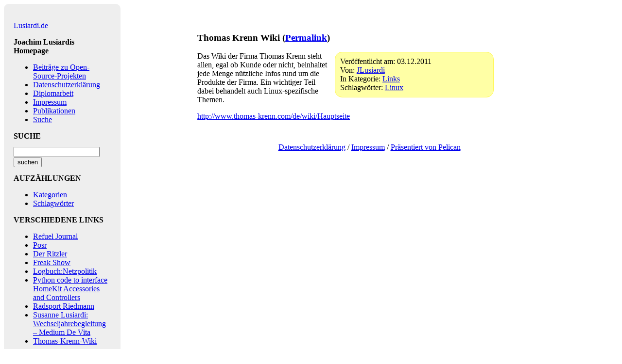

--- FILE ---
content_type: text/html
request_url: https://lusiardi.de/thomas-krenn-wiki.html
body_size: 1672
content:
<!DOCTYPE html>
<html lang="de">
    <head>
        <meta charset="utf-8" />
        <title>Thomas Krenn Wiki</title>
        <link rel="stylesheet" href="https://www.lusiardi.de/theme/css/main.css" />
        <script src="https://www.lusiardi.de/theme/js/search.js"></script>
        <script src="https://www.lusiardi.de/theme/js/search_data.js"></script>
        <link rel="shortcut icon" href="/favicon.ico" type="image/ico" />
    </head>

    <body id="index" class="home">

        <div id="wrapper">
            <div id="content-wrap">
                <div id="left-sidebar">
                    <p class="site-title">
                        <a href="https://www.lusiardi.de/">
                            Lusiardi.de
                        </a>
                    </p>
<strong>Joachim Lusiardis Homepage</strong>                    <nav>
                        <ul>
                    <li><a href="https://www.lusiardi.de/pages/open-source-projekten.html">Beiträge zu Open-Source-Projekten</a></li>
                    <li><a href="https://www.lusiardi.de/pages/datenschutzerklaerung.html">Datenschutzerklärung</a></li>
                    <li><a href="https://www.lusiardi.de/pages/diplomarbeit.html">Diplomarbeit</a></li>
                    <li><a href="https://www.lusiardi.de/pages/impressum.html">Impressum</a></li>
                    <li><a href="https://www.lusiardi.de/pages/publikationen.html">Publikationen</a></li>
                    <li><a href="https://www.lusiardi.de/pages/search.html">Suche</a></li>
                        </ul>
                    </nav>
                <div>
                    <h2 class="widget-title">
                        Suche
                    </h2>
                    <input type="text" id="searchterm" onkeydown="key_search_box()"/>
                    <input type="submit" value="suchen" onclick="search()" />
                </div>
                <div>
                    <h2 class="widget-title">
                        Aufzählungen
                    </h2>
                    <ul>
                        <li>
                            <a href="/categories">Kategorien</a>
                        </li>
                        <li>
                            <a href="/tags">Schlagwörter</a>
                        </li>
                    </ul>
                </div>
                <div class="blogroll">
                        <h2 class="widget-title">
                            verschiedene links
                        </h2>
                        <ul>
                            <li><a href="https://ps.lusiardi.de/">Refuel Journal</a></li>
                            <li><a href="https://posr.lusiardi.de/">Posr</a></li>
                            <li><a href="http://www.der-ritzler.de/">Der Ritzler</a></li>
                            <li><a href="https://freakshow.fm/live">Freak Show</a></li>
                            <li><a href="http://logbuch-netzpolitik.de/">Logbuch:Netzpolitik</a></li>
                            <li><a href="https://github.com/jlusiardi/homekit_python/">Python code to interface HomeKit Accessories and Controllers</a></li>
                            <li><a href="http://www.radsport-riedmann.de/">Radsport Riedmann</a></li>
                            <li><a href="https://www.mediumdevita.de/">Susanne Lusiardi: Wechseljahrebegleitung – Medium De Vita</a></li>
                            <li><a href="https://www.thomas-krenn.com/de/wiki/Hauptseite">Thomas-Krenn-Wiki</a></li>
                        </ul>
                </div><!-- /.blogroll -->
                </div>
                <div id="content">
                    <div id="inner-content">
<section id="content" class="body">
  <article>
    <header>
      <h1 class="entry-title">Thomas Krenn Wiki
        (<a href="https://www.lusiardi.de/thomas-krenn-wiki.html" rel="bookmark"
           title="Permalink to Thomas Krenn Wiki">Permalink</a>)
        </h1>
    </header>

    <div class="entry-content">
<article_infos class="post-info">
    <p>Veröffentlicht am: 03.12.2011</p>
    <p>Von: 
        <a class="url fn" href="https://www.lusiardi.de/author/jlusiardi/index.html">JLusiardi</a>
    </p>
    <p>In Kategorie: 
        <a href="https://www.lusiardi.de/category/links">Links</a> 
    </p>
<p>Schlagwörter: 
    <a href="https://www.lusiardi.de/tag/linux/">Linux</a> 
</p>
    
</article_infos><!-- /.post-info -->      <content>
        <p>Das Wiki der Firma Thomas Krenn steht allen, egal ob Kunde oder nicht, beinhaltet jede Menge nützliche Infos rund um die Produkte der Firma. Ein wichtiger Teil dabei behandelt auch Linux-spezifische Themen.</p>
<p><a href="http://www.thomas-krenn.com/de/wiki/Hauptseite">http://www.thomas-krenn.com/de/wiki/Hauptseite</a></p>
      </content>
    </div><!-- /.entry-content -->

  </article>
</section>
                    </div>
                    <div id="footer">
                <a href="https://www.lusiardi.de/pages/datenschutzerklaerung.html">Datenschutzerklärung</a> /
                <a href="https://www.lusiardi.de/pages/impressum.html">Impressum</a> /
                <a href="https://blog.getpelican.com">Präsentiert von Pelican</a>
                    </div>
                </div>
            </div>
        </div>

    </body>
</html>


--- FILE ---
content_type: text/css
request_url: https://www.lusiardi.de/theme/css/main.css
body_size: 1732
content:
#content-wrap {
    display: flex;
    flex-direction: row;
    flex-wrap: wrap;
}

#footer {
    padding: 10px;
    text-align: center;
}

#left-sidebar {
    flex: 0 0 200px;
    position: relative;
    z-index: 2;
    padding: 20px;
	background-color: #eeeeee;
	border: #d0d0d0;
	border-radius: 10px;
}

#content {
    flex: 1;
    box-sizing: border-box;
    padding: 20px;
    max-width: 100%;
}

#inner-content {
    width: 66%;
    margin-left: 12%;
}

#posts-list strong {
	font-weight: 600;
	font-size: smaller;
}

.post-info {
    background: #FFFFA5;
    border: 1px solid #FFF755; 
    border-radius: 15px;
    padding: 10px;
    width: 50%;
    float: right;
    margin-left: 5px;
    margin-bottom: 5px;
}

.article-list {
	list-style: none;
	padding: 0px;
}

.article-list-item {
	border-left: 2px solid black;
	padding-left: 7px;
	margin-top: 15px;
	padding-bottom: 3px;
	border-radius: 10px;
	border-right: 2px solid black;
	padding-right: 7px;
}

.paginator {
    text-align: center;
}
.paginator a {
    text-decoration: none;
    border: 1px solid;
    border-radius: 5px;
    padding-left: 5px;
    padding-right: 5px;
}

table tr th:empty {
    visibility: hidden;
}

table tr:hover {
	background-color: #f3f3f3;
}
table tr:nth-child(odd) {
	background-color: #ffffff;
}

table tr:nth-child(even) {
	background-color: #f0f0f0;
}

table td:nth-child(1) {
	font-weight: 700;
}

table {
}

article pre {
	border: 1px solid #c2c2a3;
	border-radius: 10px;
	padding: 10px;
	background-color: #ebebe0;
    overflow-x: auto;
}

.post-info p {
    margin: 0px;
}

.widget-title {
    text-transform: uppercase;
    font-size: 16px;
}

.site-title a {
    text-decoration: none;
}

blockquote {
    font-style: italic;
}

--- FILE ---
content_type: application/javascript
request_url: https://www.lusiardi.de/theme/js/search.js
body_size: 3868
content:
/*
 * This function is used to be able to press enter to get search results
 */
key_search_box = function() {
    if (event.key == 'Enter') {
        search();
    }
}

/*
 * Input:
 *  - searchterms: a string containing one or more search terms separated by 
 *    spaces
 * Output:
 *  - a sorted list of filenames relating to the search terms (an empty list
 *    if no document is found)
 */
find_documents = function(searchterms) {
    var searchterms = searchterms.toLowerCase().split(/\s+/);
    var d2c = {};
    for (index in searchterms) {
        searchterm = searchterms[index];
        results = w2s[searchterm];
        if (results !== undefined) {
            for (ri in results) {
                doc = results[ri];
                if (doc in d2c) {
                    d2c[doc]++;
                } else {
                    d2c[doc] = 1;
                }
            }
        }
    }
    y = []; 
    for(k in d2c) {
        y.push([Number(k), d2c[k]]);
    }
    y.sort(function(a, b) { return b[1] - a[1];})
    x = [];
    for(k in y) {
        x.push(y[k][0]);
    }
    
    return x;
}

/*
 * Render the list of found documents into a div identified by the given Id.
 *
 * Input:
 *  - div_id: the id of the target div
 *  - links: the found documents a an array of strings 
 */
output_results = function(div_id, links) {
    results_div = document.getElementById(div_id);
    if (links.length == 0) {
        results_div.innerHTML = "Keine Ergebnisse";
    } else {
        for (index in links) {
            link = links[index];
            results_div.innerHTML += "<a href='./" + link + "'>" + link + "</a><br />";
        }
    }
}

search = function() {
    if (window.location.pathname == '/pages/search.html') {
        searchterm = document.getElementById("searchterm").value;
        documents = find_documents(searchterm);

        results_div = document.getElementById("results");
        results_div.innerHTML = "";
        if (documents.length === 0) {
            results_div.innerHTML = "Keine Ergebnisse für '" + searchterm + "'";
        } else {
            for(index in documents) {
                number = documents[index];
                results_div.innerHTML += "<li class='article-list-item' id='result" + number + "' />";
                //results_div.innerHTML += number + "<a href='./" + f[number]+ "'>" + f[number] + "</a><br />";
                loadJSON(number);
            }
        }
        history.pushState({}, null, '/pages/search.html?query=' + searchterm);
    } else {
        window.location.href='/pages/search.html?query=' + document.getElementById("searchterm").value;
    }
}

window.onload = function() {
    if (window.location.pathname == '/pages/search.html') {
        window.location.search.substr(1).split('&').forEach(pair => {
            [key, value] = pair.split('=')
            if (key == 'query') {
                document.getElementById("searchterm").value = decodeURI(value);
            }
          });
        search();
    }
}

loadJSON = function(number) {
    var xobj = new XMLHttpRequest();
    xobj.overrideMimeType("application/json");
    xobj.open('GET', '/theme/js/' + number + '.json', true);
    xobj.onreadystatechange = function () {
          if (xobj.readyState == 4 && xobj.status == "200") {
            data = JSON.parse(xobj.responseText);
            document.getElementById("result" + number).innerHTML =
                "<a href='/"+data['link_to']+"'>"
                +"<article class='hentry'><header><h1>"+data['title']+"</h1></header>"
                +"</a>"
                + data['box']
                +"<div class='entry-content'>"+data['text']
                +"<a href='/"+data['link_to']+"'>"
                +"weiter lesen..."
                +"</a>"
                +"</div>"
                ;
          }
    };
    xobj.send(null);
 }

--- FILE ---
content_type: application/javascript
request_url: https://www.lusiardi.de/theme/js/search_data.js
body_size: 353829
content:
w2s = {
    "aa": [
        56
    ],
    "aaaabbbbccccdddd": [
        9
    ],
    "ab": [
        11,
        26,
        30,
        31,
        37,
        48,
        51,
        57,
        61,
        67,
        83,
        85,
        88,
        94,
        104,
        107
    ],
    "abbild": [
        38
    ],
    "abbilden": [
        63
    ],
    "abc": [
        68
    ],
    "abcdef": [
        68
    ],
    "abcdefg": [
        68
    ],
    "abcdfg": [
        68
    ],
    "abcdg": [
        68
    ],
    "abcefg": [
        68
    ],
    "abdeckung": [
        38
    ],
    "abdeg": [
        68
    ],
    "abeba": [
        67
    ],
    "aber": [
        2,
        6,
        9,
        10,
        17,
        21,
        31,
        33,
        34,
        39,
        40,
        43,
        48,
        51,
        52,
        54,
        58,
        59,
        60,
        62,
        63,
        66,
        67,
        68,
        72,
        78,
        82,
        83,
        84,
        87,
        94,
        95,
        97,
        103,
        105,
        106
    ],
    "abfahrt": [
        67
    ],
    "abflug": [
        67
    ],
    "abfrage": [
        7
    ],
    "abfragen": [
        7,
        12,
        22,
        57,
        78
    ],
    "abgedeckt": [
        12
    ],
    "abgedruckt": [
        39
    ],
    "abgefangen": [
        6
    ],
    "abgefragt": [
        70
    ],
    "abgefragten": [
        78
    ],
    "abgeglichen": [
        59
    ],
    "abgelegt": [
        12,
        14,
        17,
        20
    ],
    "abgeleitet": [
        33
    ],
    "abgerechnet": [
        0
    ],
    "abgerufen": [
        12,
        78
    ],
    "abgesichert": [
        90
    ],
    "abgespielt": [
        26
    ],
    "abgestiegen": [
        67
    ],
    "abh\u00e4ngigen": [
        40
    ],
    "abh\u00e4ngigkeit": [
        12,
        20,
        56,
        78
    ],
    "abh\u00e4ngigkeiten": [
        6,
        11,
        12,
        40,
        56,
        64,
        75,
        91
    ],
    "abh\u00e4ngkeit": [
        78
    ],
    "ablaufen": [
        12
    ],
    "ablegen": [
        105
    ],
    "abrufbar": [
        59,
        99
    ],
    "abrufen": [
        106
    ],
    "abschalten": [
        90
    ],
    "abschauen": [
        50
    ],
    "abschlie\u00dfend": [
        11,
        14
    ],
    "abschlie\u00dfende": [
        103
    ],
    "abschluss": [
        66,
        81,
        88
    ],
    "abschnitt": [
        9,
        20,
        94
    ],
    "absicherung": [
        51
    ],
    "absolut": [
        62,
        67
    ],
    "abspielen": [
        45,
        86
    ],
    "abstrahiert": [
        49
    ],
    "abstraktionsschicht": [
        103
    ],
    "abtippen": [
        89
    ],
    "abtr\u00e4glich": [
        31
    ],
    "abwandlungen": [
        68
    ],
    "abwechselnd": [
        68
    ],
    "abzubilden": [
        78
    ],
    "abzulegen": [
        12
    ],
    "abzuschalten": [
        27
    ],
    "ac": [
        85
    ],
    "accept": [
        60
    ],
    "access": [
        12,
        90
    ],
    "accessory": [
        43
    ],
    "accesspoint": [
        62
    ],
    "account": [
        48,
        59
    ],
    "accounts": [
        59
    ],
    "acdefg": [
        68
    ],
    "acdfg": [
        68
    ],
    "achsen": [
        49
    ],
    "acmesystems": [
        92
    ],
    "acodec": [
        62,
        85
    ],
    "act": [
        98
    ],
    "activate": [
        74
    ],
    "active": [
        98
    ],
    "activex": [
        21,
        32
    ],
    "activity": [
        74
    ],
    "ada": [
        23
    ],
    "adapter": [
        3,
        10,
        17,
        30,
        59,
        60
    ],
    "adaption": [
        49,
        98
    ],
    "adcfedabade": [
        9
    ],
    "add": [
        9,
        28,
        60,
        104
    ],
    "addis": [
        67
    ],
    "addons": [
        59
    ],
    "addr": [
        9
    ],
    "address": [
        87
    ],
    "addtomap": [
        83
    ],
    "adefg": [
        68
    ],
    "adfaadcfbee": [
        22
    ],
    "admin": [
        90
    ],
    "administrationsarbeit": [
        32
    ],
    "administrator": [
        90
    ],
    "administrators": [
        90
    ],
    "adminnutzer": [
        90
    ],
    "adminscrt": [
        90
    ],
    "adress": [
        59
    ],
    "adressbuches": [
        59
    ],
    "adressbuchs": [
        59
    ],
    "adressb\u00fccher": [
        59
    ],
    "adressdaten": [
        59
    ],
    "adresse": [
        9,
        14,
        106,
        107
    ],
    "adressen": [
        49,
        59,
        78,
        107
    ],
    "adressierbarkeit": [
        78
    ],
    "adv": [
        9
    ],
    "aefg": [
        68
    ],
    "after": [
        67
    ],
    "air": [
        10,
        67
    ],
    "airlines": [
        67
    ],
    "aix": [
        47
    ],
    "aka": [
        52,
        108
    ],
    "akku": [
        38,
        104
    ],
    "aktionen": [
        54
    ],
    "aktiv": [
        42,
        71,
        105
    ],
    "aktivierem": [
        104
    ],
    "aktivieren": [
        8,
        59,
        61,
        68,
        104
    ],
    "aktiviert": [
        6,
        11,
        52,
        60,
        64,
        68,
        70,
        71,
        90,
        92,
        94,
        104
    ],
    "aktivierung": [
        52,
        59
    ],
    "aktivit\u00e4t": [
        103
    ],
    "aktivit\u00e4tsdiagramm": [
        74
    ],
    "aktoren": [
        49
    ],
    "aktualisieren": [
        12,
        49,
        78
    ],
    "aktualisiert": [
        39,
        56,
        64,
        106
    ],
    "aktualisierten": [
        78
    ],
    "aktualisierung": [
        64,
        103
    ],
    "aktualisierungen": [
        106
    ],
    "aktuell": [
        45,
        49,
        54,
        56,
        59,
        93,
        103,
        104,
        106
    ],
    "aktuelle": [
        63,
        68,
        103
    ],
    "aktuellen": [
        9,
        39,
        74,
        83,
        105
    ],
    "aktuelles": [
        91
    ],
    "aktuellste": [
        58
    ],
    "akzeptabler": [
        90
    ],
    "akzeptiert": [
        58
    ],
    "alarm": [
        81
    ],
    "alarmbenachrichtigungen": [
        105
    ],
    "alarmierung": [
        105
    ],
    "alexa": [
        17
    ],
    "alfdhxngfxbachwwvnyzjasweilrugagcmaxaheaarzupzokrlxh": [
        88
    ],
    "all": [
        58,
        90
    ],
    "alle": [
        4,
        6,
        11,
        12,
        15,
        20,
        40,
        45,
        48,
        49,
        56,
        58,
        59,
        60,
        64,
        67,
        70,
        74,
        99,
        103,
        104,
        105,
        106,
        108
    ],
    "alleine": [
        72
    ],
    "allem": [
        2,
        17
    ],
    "allen": [
        49,
        59,
        79,
        103,
        106
    ],
    "aller": [
        99,
        103
    ],
    "allerdings": [
        12,
        14,
        17,
        37,
        43,
        44,
        49,
        54,
        58,
        59,
        60,
        61,
        62,
        63,
        67,
        70,
        73,
        76,
        81,
        84,
        89,
        94,
        103,
        104
    ],
    "alles": [
        2,
        6,
        17,
        25,
        37,
        44,
        59,
        62,
        66,
        67,
        88,
        94,
        105
    ],
    "allgemeine": [
        60
    ],
    "allowsignup": [
        90
    ],
    "allthreadstrue": [
        65
    ],
    "alpen": [
        67
    ],
    "als": [
        0,
        1,
        3,
        6,
        8,
        9,
        12,
        14,
        17,
        20,
        27,
        31,
        33,
        37,
        38,
        39,
        40,
        43,
        47,
        48,
        49,
        51,
        56,
        57,
        58,
        59,
        60,
        62,
        64,
        66,
        67,
        68,
        73,
        75,
        76,
        78,
        83,
        88,
        90,
        91,
        92,
        93,
        94,
        98,
        99,
        103,
        104,
        105,
        106,
        107
    ],
    "also": [
        3,
        6,
        9,
        12,
        23,
        27,
        31,
        39,
        47,
        48,
        54,
        58,
        60,
        61,
        62,
        63,
        67,
        68,
        73,
        76,
        78,
        81,
        83,
        88,
        90,
        93,
        94,
        103,
        104,
        105
    ],
    "alt": [
        56,
        64
    ],
    "alte": [
        14,
        104
    ],
    "alten": [
        10
    ],
    "altendorf": [
        83
    ],
    "altera": [
        37,
        99
    ],
    "alternativ": [
        26,
        37,
        48,
        72,
        88
    ],
    "alternative": [
        3,
        8,
        11,
        37,
        75
    ],
    "alternativen": [
        37,
        90
    ],
    "altes": [
        33,
        38
    ],
    "alwayson": [
        31
    ],
    "amazon": [
        17,
        37,
        99
    ],
    "amphitheater": [
        67
    ],
    "amphitheaters": [
        67
    ],
    "an": [
        3,
        6,
        7,
        8,
        9,
        10,
        11,
        12,
        17,
        20,
        24,
        26,
        27,
        28,
        30,
        33,
        37,
        42,
        43,
        44,
        45,
        47,
        48,
        49,
        51,
        52,
        54,
        56,
        58,
        59,
        61,
        62,
        63,
        66,
        67,
        68,
        72,
        73,
        75,
        78,
        81,
        83,
        84,
        86,
        88,
        90,
        91,
        94,
        95,
        99,
        103,
        104,
        106,
        107
    ],
    "analog": [
        12,
        34,
        42,
        59,
        65,
        91
    ],
    "analyse": [
        17,
        65,
        103
    ],
    "analysem\u00f6glichkeiten": [
        65
    ],
    "anbieten": [
        106
    ],
    "anbieter": [
        51
    ],
    "anbieters": [
        59
    ],
    "anbinden": [
        60
    ],
    "anbindung": [
        105
    ],
    "and": [
        37,
        47,
        98
    ],
    "andere": [
        6,
        10,
        59,
        68,
        72,
        83,
        89,
        91,
        94,
        105,
        106
    ],
    "anderem": [
        23,
        39,
        67,
        74,
        76
    ],
    "anderen": [
        6,
        12,
        17,
        20,
        48,
        49,
        50,
        56,
        62,
        88,
        100,
        103
    ],
    "andererseits": [
        70
    ],
    "anders": [
        32,
        104
    ],
    "anderweitig": [
        78
    ],
    "andfhem": [
        103
    ],
    "andreas": [
        34
    ],
    "android": [
        17,
        28,
        44,
        59,
        103
    ],
    "androidger\u00e4te": [
        24
    ],
    "anfang": [
        1,
        16,
        37,
        67
    ],
    "anfangen": [
        63
    ],
    "anflug": [
        67
    ],
    "anforderungen": [
        62,
        99,
        104
    ],
    "anforderungskriterien": [
        105
    ],
    "anfrage": [
        78,
        84
    ],
    "anfragen": [
        6,
        78
    ],
    "anf\u00fchrungszeichen": [
        92
    ],
    "angabe": [
        26,
        41,
        78,
        89
    ],
    "angaben": [
        11,
        48,
        64
    ],
    "angeben": [
        12
    ],
    "angeblich": [
        27,
        94
    ],
    "angebot": [
        103,
        104
    ],
    "angebote": [
        51
    ],
    "angeboten": [
        17,
        51,
        63,
        76,
        103
    ],
    "angebunden": [
        98,
        103,
        104,
        105
    ],
    "angebundene": [
        62
    ],
    "angefangen": [
        31
    ],
    "angefragte": [
        78
    ],
    "angegeben": [
        6,
        9,
        54,
        59,
        64,
        83
    ],
    "angegebenen": [
        54,
        56
    ],
    "angehalten": [
        67
    ],
    "angehen": [
        26
    ],
    "angeh\u00e4ngt": [
        13
    ],
    "angekauft": [
        94
    ],
    "angekommen": [
        67
    ],
    "angelegt": [
        11,
        12,
        34,
        59,
        95,
        105
    ],
    "angelegte": [
        78
    ],
    "angelegten": [
        9
    ],
    "angelehnt": [
        72
    ],
    "angepasst": [
        3,
        9,
        12,
        49,
        52,
        54,
        64
    ],
    "angepasste": [
        56,
        64
    ],
    "angesagt": [
        32
    ],
    "angesammelt": [
        25
    ],
    "angeschafft": [
        61,
        85
    ],
    "angeschlossen": [
        37,
        49
    ],
    "angeschlossene": [
        49
    ],
    "angeschlossenem": [
        49
    ],
    "angesprochen": [
        11,
        12,
        21,
        78,
        99,
        103
    ],
    "angezeigt": [
        10,
        51,
        68,
        72,
        94
    ],
    "angezeigte": [
        12
    ],
    "anhand": [
        7,
        12
    ],
    "anhang": [
        14
    ],
    "anh\u00e4nge": [
        14
    ],
    "ankunft": [
        67
    ],
    "anlass": [
        19
    ],
    "anlegen": [
        45,
        59,
        66,
        78,
        90
    ],
    "anleitung": [
        9,
        33,
        66
    ],
    "anleitungen": [
        17
    ],
    "anleitungsseite": [
        66
    ],
    "anliegende": [
        68
    ],
    "anmeldens": [
        90
    ],
    "annahm": [
        25
    ],
    "annehmen": [
        21
    ],
    "annimmt": [
        90
    ],
    "annotation": [
        6,
        12,
        78
    ],
    "annotationen": [
        6,
        12,
        78
    ],
    "annotationmethodhandleradapter": [
        78
    ],
    "annotations": [
        12,
        56
    ],
    "anode": [
        68
    ],
    "anordnen": [
        66
    ],
    "another": [
        20
    ],
    "anpassen": [
        12,
        55,
        66,
        81
    ],
    "anpasst": [
        40,
        49
    ],
    "anpassung": [
        90
    ],
    "anpassungen": [
        34,
        66
    ],
    "anregungen": [
        27
    ],
    "anreise": [
        67
    ],
    "ans": [
        12
    ],
    "ansage": [
        67
    ],
    "ansagen": [
        67
    ],
    "ansatz": [
        11,
        88
    ],
    "anschaffungspreis": [
        14
    ],
    "anschlie\u00dfen": [
        52,
        63
    ],
    "anschlie\u00dfend": [
        7,
        9,
        10,
        11,
        12,
        14,
        26,
        37,
        38,
        40,
        42,
        47,
        49,
        50,
        52,
        54,
        58,
        59,
        60,
        61,
        66,
        67,
        84,
        85,
        86,
        90,
        91,
        92,
        107
    ],
    "anschlie\u00dfende": [
        20
    ],
    "anschlie\u00dfendem": [
        41
    ],
    "anschlie\u00dfender": [
        58
    ],
    "anschluss": [
        30,
        37,
        49,
        60,
        63,
        68
    ],
    "anschl\u00fcsse": [
        30
    ],
    "ansehnlich": [
        12
    ],
    "ansehnliche": [
        90
    ],
    "ansi": [
        89
    ],
    "ansichten": [
        67,
        83
    ],
    "ansiutf": [
        89
    ],
    "ansonsten": [
        59
    ],
    "ansprechbar": [
        12
    ],
    "ansprechen": [
        107
    ],
    "anspricht": [
        68
    ],
    "anstelle": [
        30,
        45
    ],
    "ansteuern": [
        43
    ],
    "ansteuerung": [
        68,
        98
    ],
    "anstrengender": [
        67
    ],
    "ans\u00e4tzen": [
        17
    ],
    "antenne": [
        104
    ],
    "antlr": [
        20,
        56
    ],
    "antlrdateien": [
        20
    ],
    "antlrgrammatikdateien": [
        20
    ],
    "antlrklassen": [
        20
    ],
    "antlrmavenplugin": [
        20
    ],
    "antlrplugin": [
        20
    ],
    "antlrruntime": [
        20
    ],
    "antwort": [
        25,
        48,
        78,
        86,
        97
    ],
    "antworten": [
        48
    ],
    "antwortet": [
        78
    ],
    "anweisung": [
        88
    ],
    "anwenden": [
        18
    ],
    "anwender": [
        85,
        103
    ],
    "anwendung": [
        11,
        65,
        78
    ],
    "anwendungen": [
        106
    ],
    "anwendungscode": [
        56
    ],
    "anwendungsfalldiagramm": [
        74
    ],
    "anwesenheitserkennung": [
        17,
        103
    ],
    "any": [
        97
    ],
    "anzahl": [
        11,
        12,
        59
    ],
    "anzeige": [
        47,
        68,
        75,
        78,
        98
    ],
    "anzeigen": [
        45,
        81,
        83,
        106
    ],
    "anzeigenamen": [
        6
    ],
    "anzubindenden": [
        103
    ],
    "anzugeben": [
        12
    ],
    "anzuheben": [
        75
    ],
    "anzulegen": [
        90
    ],
    "anzupassen": [
        48,
        81
    ],
    "anzusehen": [
        90
    ],
    "anzusprechen": [
        6
    ],
    "ap": [
        104
    ],
    "apache": [
        20,
        40,
        54,
        56,
        64,
        76
    ],
    "api": [
        49,
        73,
        78,
        103
    ],
    "apis": [
        12,
        49
    ],
    "app": [
        44,
        59,
        60,
        62,
        103,
        104
    ],
    "appear": [
        47
    ],
    "apple": [
        10,
        35,
        43,
        76
    ],
    "apples": [
        17
    ],
    "application": [
        78
    ],
    "applicationcontext": [
        11
    ],
    "applikation": [
        6,
        11,
        12
    ],
    "apply": [
        104
    ],
    "apps": [
        17,
        103
    ],
    "april": [
        46,
        74
    ],
    "apt": [
        58,
        60,
        76,
        84
    ],
    "aptget": [
        9,
        28,
        52,
        85,
        87,
        91,
        108
    ],
    "aptkey": [
        9
    ],
    "arbeit": [
        49
    ],
    "arbeiten": [
        22,
        56
    ],
    "arbeitet": [
        99
    ],
    "arbeitsplatz": [
        31
    ],
    "arbeitsspeicher": [
        31,
        35
    ],
    "architecture": [
        37,
        58,
        98
    ],
    "architektonisch": [
        103
    ],
    "archlinux": [
        81
    ],
    "arduino": [
        63
    ],
    "arduinos": [
        63
    ],
    "args": [
        13,
        64
    ],
    "argumenten": [
        73
    ],
    "arietta": [
        8,
        92
    ],
    "arithmetischen": [
        99
    ],
    "arm": [
        81,
        92,
        103
    ],
    "armadeus": [
        37
    ],
    "armatur": [
        30
    ],
    "armaturen": [
        30
    ],
    "array": [
        37,
        57
    ],
    "arrays": [
        73
    ],
    "artefakt": [
        6,
        56
    ],
    "artefakts": [
        56
    ],
    "arten": [
        104
    ],
    "artifactid": [
        20,
        56
    ],
    "artifactidantlrruntimeartifactid": [
        20
    ],
    "artifactidbasicsartifactid": [
        56
    ],
    "artifactidcglibartifactid": [
        12
    ],
    "artifactidguavaartifactid": [
        73
    ],
    "artifactidhibernateentitymanagerartifactid": [
        12
    ],
    "artifactidjavaxservletapiartifactid": [
        6
    ],
    "artifactidjlineartifactid": [
        64
    ],
    "artifactidjunitartifactid": [
        56,
        64
    ],
    "artifactidlaunchjpluginartifactid": [
        54
    ],
    "artifactidmavencompilerpluginartifactid": [
        6
    ],
    "artifactidmavenshadepluginartifactid": [
        40
    ],
    "artifactidmysqlconnectorjavaartifactid": [
        12
    ],
    "artifactidquartzartifactid": [
        11
    ],
    "artifactidspringormartifactid": [
        12
    ],
    "artifactidspringwebmvcartifactid": [
        6
    ],
    "artifactidtestprojektartifactid": [
        6
    ],
    "artikel": [
        5,
        6,
        12,
        17,
        20,
        26,
        28,
        38,
        39,
        40,
        49,
        50,
        54,
        56,
        64,
        68,
        78,
        94,
        103
    ],
    "artix": [
        68
    ],
    "as": [
        2,
        65,
        78
    ],
    "ascii": [
        63,
        89
    ],
    "asciii": [
        89
    ],
    "aspect": [
        85
    ],
    "assertassertequals": [
        56
    ],
    "assigments": [
        37
    ],
    "assistant": [
        103
    ],
    "assistent": [
        103
    ],
    "async": [
        83
    ],
    "at": [
        63
    ],
    "ati": [
        45
    ],
    "atigrafikkarte": [
        45
    ],
    "atmegau": [
        63
    ],
    "atmel": [
        27,
        92
    ],
    "atsamg": [
        92
    ],
    "attiny": [
        27,
        86
    ],
    "attribute": [
        12
    ],
    "attribution": [
        83
    ],
    "atx": [
        31
    ],
    "atxanschl\u00fcsse": [
        31
    ],
    "auch": [
        2,
        6,
        9,
        10,
        11,
        12,
        14,
        15,
        17,
        18,
        20,
        21,
        26,
        27,
        28,
        30,
        31,
        32,
        33,
        34,
        37,
        38,
        39,
        40,
        42,
        43,
        44,
        45,
        47,
        48,
        49,
        51,
        54,
        58,
        59,
        61,
        62,
        64,
        65,
        66,
        67,
        68,
        70,
        72,
        73,
        76,
        79,
        83,
        84,
        85,
        87,
        88,
        89,
        90,
        91,
        94,
        98,
        99,
        103,
        104,
        106,
        108
    ],
    "audio": [
        45
    ],
    "audiobook": [
        10
    ],
    "audiobooks": [
        10
    ],
    "audiodateien": [
        10
    ],
    "audioger\u00e4te": [
        45
    ],
    "audiol\u00f6sung": [
        45
    ],
    "auf": [
        1,
        2,
        3,
        6,
        8,
        9,
        10,
        11,
        12,
        14,
        15,
        16,
        17,
        18,
        20,
        21,
        24,
        26,
        27,
        28,
        30,
        31,
        32,
        34,
        35,
        37,
        38,
        39,
        41,
        42,
        43,
        44,
        47,
        48,
        49,
        51,
        52,
        54,
        56,
        57,
        59,
        60,
        61,
        62,
        63,
        64,
        66,
        67,
        68,
        69,
        71,
        73,
        75,
        76,
        78,
        81,
        83,
        84,
        85,
        86,
        87,
        88,
        89,
        90,
        91,
        92,
        93,
        95,
        97,
        98,
        103,
        104,
        105,
        106,
        107,
        108
    ],
    "aufbau": [
        49,
        86,
        99
    ],
    "aufbereitung": [
        90,
        105
    ],
    "aufbl\u00e4ht": [
        104
    ],
    "auffinden": [
        84
    ],
    "auffrischung": [
        99
    ],
    "aufgabe": [
        43,
        89
    ],
    "aufgaben": [
        11,
        49,
        63
    ],
    "aufgabenlisten": [
        59
    ],
    "aufgebaut": [
        68,
        98,
        99
    ],
    "aufgebaute": [
        68
    ],
    "aufgebauten": [
        49
    ],
    "aufgebrochen": [
        67
    ],
    "aufgedr\u00e4ngt": [
        86
    ],
    "aufgefallen": [
        64
    ],
    "aufgef\u00fchrt": [
        37
    ],
    "aufgelegt": [
        0
    ],
    "aufgel\u00f6st": [
        76
    ],
    "aufgenommen": [
        67
    ],
    "aufgerufen": [
        6,
        11,
        12,
        90
    ],
    "aufger\u00e4umt": [
        67
    ],
    "aufgespielt": [
        38
    ],
    "aufgeteilt": [
        7,
        73
    ],
    "aufgezeichnet": [
        62
    ],
    "aufgez\u00e4hlt": [
        37
    ],
    "aufgrund": [
        6,
        31,
        98
    ],
    "aufnahme": [
        26,
        62
    ],
    "aufreibend": [
        67
    ],
    "aufruf": [
        6,
        89
    ],
    "aufrufen": [
        9
    ],
    "aufrufenden": [
        73
    ],
    "aufrufstacks": [
        65
    ],
    "aufs": [
        17,
        67,
        103
    ],
    "aufschlag": [
        49
    ],
    "aufschreiben": [
        85
    ],
    "aufsetzt": [
        16
    ],
    "aufsteigen": [
        67
    ],
    "aufstellen": [
        93
    ],
    "aufstellung": [
        59
    ],
    "auftaucht": [
        67
    ],
    "auftretenden": [
        27
    ],
    "aufwand": [
        83,
        86,
        105
    ],
    "aufw\u00e4ndig": [
        33
    ],
    "aufzeichnen": [
        66
    ],
    "aufzeichnung": [
        49,
        62
    ],
    "aufzeigt": [
        84
    ],
    "aufzubauen": [
        95
    ],
    "aufzurufende": [
        11
    ],
    "aufzusetzen": [
        31
    ],
    "aufzuspannen": [
        62
    ],
    "aufzuzeichnen": [
        62
    ],
    "aufz\u00e4hlen": [
        103
    ],
    "auf\u00fchren": [
        91
    ],
    "augen": [
        49
    ],
    "auges": [
        68
    ],
    "august": [
        9,
        46
    ],
    "augustseptember": [
        83
    ],
    "auruf": [
        7
    ],
    "aus": [
        1,
        6,
        10,
        12,
        14,
        17,
        19,
        20,
        21,
        26,
        28,
        31,
        35,
        37,
        40,
        43,
        44,
        47,
        48,
        49,
        51,
        56,
        57,
        58,
        59,
        62,
        64,
        65,
        66,
        67,
        68,
        70,
        73,
        74,
        78,
        83,
        84,
        88,
        89,
        90,
        93,
        98,
        103,
        104,
        105,
        107
    ],
    "ausbessern": [
        17
    ],
    "auschecken": [
        58
    ],
    "auschlie\u00dflich": [
        31
    ],
    "ausdruck": [
        7,
        20
    ],
    "ausdrucken": [
        66
    ],
    "ausdr\u00fccke": [
        2,
        20
    ],
    "ausdr\u00fccken": [
        7
    ],
    "auserkoren": [
        14
    ],
    "ausfall": [
        105
    ],
    "ausfallen": [
        48
    ],
    "ausflug": [
        104
    ],
    "ausf\u00fchrbare": [
        40,
        54
    ],
    "ausf\u00fchrbaren": [
        54,
        56
    ],
    "ausf\u00fchrbarer": [
        54
    ],
    "ausf\u00fchrbares": [
        54
    ],
    "ausf\u00fchrbarmachen": [
        28
    ],
    "ausf\u00fchren": [
        11,
        28,
        40,
        64,
        74,
        78,
        105,
        106
    ],
    "ausf\u00fchrlich": [
        56,
        103
    ],
    "ausf\u00fchrliche": [
        56,
        57,
        103
    ],
    "ausf\u00fchrliches": [
        103
    ],
    "ausf\u00fchrung": [
        78
    ],
    "ausgabe": [
        3,
        14,
        20,
        51,
        71,
        86,
        89,
        99
    ],
    "ausgabedatei": [
        84
    ],
    "ausgabeformat": [
        51
    ],
    "ausgangqualit\u00e4t": [
        85
    ],
    "ausgangssignal": [
        68
    ],
    "ausgeben": [
        108
    ],
    "ausgef\u00fchrt": [
        6,
        8,
        11,
        21,
        28,
        58,
        59,
        72,
        106
    ],
    "ausgef\u00fchrten": [
        11
    ],
    "ausgegangen": [
        54
    ],
    "ausgegeben": [
        6,
        7,
        22,
        49,
        52,
        88,
        89,
        98
    ],
    "ausgehend": [
        12,
        78,
        95
    ],
    "ausgehenden": [
        68
    ],
    "ausgelegt": [
        12
    ],
    "ausgelesen": [
        89
    ],
    "ausgel\u00f6st": [
        21
    ],
    "ausgel\u00f6ster": [
        98
    ],
    "ausgenutzt": [
        68
    ],
    "ausgepackt": [
        40
    ],
    "ausgerichtet": [
        49
    ],
    "ausgeschaltet": [
        81
    ],
    "ausgeschnitten": [
        85
    ],
    "ausgesprochen": [
        31
    ],
    "ausgewaschenen": [
        67
    ],
    "ausgew\u00e4hlt": [
        14,
        49
    ],
    "ausgew\u00e4hlte": [
        47,
        96
    ],
    "ausgew\u00e4hlten": [
        68
    ],
    "ausgew\u00e4hltes": [
        104
    ],
    "ausgew\u00e4lten": [
        60
    ],
    "ausgezahlt": [
        67
    ],
    "ausgezeichnet": [
        6
    ],
    "ausgibt": [
        98
    ],
    "ausgiebigen": [
        67
    ],
    "aush\u00e4ngen": [
        81
    ],
    "auslesen": [
        1
    ],
    "ausliest": [
        89
    ],
    "ausplitten": [
        7
    ],
    "ausprobieren": [
        2,
        23
    ],
    "auspr\u00e4gungen": [
        49
    ],
    "ausrechend": [
        86
    ],
    "ausreichend": [
        44,
        103
    ],
    "ausreichenden": [
        17,
        103
    ],
    "ausrichtung": [
        104
    ],
    "aussage": [
        51
    ],
    "ausschalten": [
        31,
        81
    ],
    "ausschlag": [
        62
    ],
    "ausschlie\u00dfen": [
        45
    ],
    "ausschneiden": [
        66
    ],
    "ausschnitt": [
        26,
        37,
        64,
        85
    ],
    "ausschnitte": [
        83
    ],
    "aussehen": [
        11,
        58,
        67
    ],
    "aussen": [
        6
    ],
    "ausserhalb": [
        11,
        28
    ],
    "aussichten": [
        67
    ],
    "aussparungen": [
        66
    ],
    "aussperren": [
        48
    ],
    "ausstattung": [
        92
    ],
    "aussteigen": [
        67
    ],
    "auss\u00e4gen": [
        66
    ],
    "auswahl": [
        12,
        37,
        49,
        51,
        59,
        68
    ],
    "ausweichen": [
        62
    ],
    "ausweis": [
        48
    ],
    "ausweise": [
        48
    ],
    "ausweisen": [
        6
    ],
    "auswertbar": [
        7
    ],
    "ausw\u00e4hlen": [
        104
    ],
    "auszugebenden": [
        89
    ],
    "auszuwerten": [
        57
    ],
    "auth": [
        59,
        90,
        105
    ],
    "authenabled": [
        90
    ],
    "authentifiziert": [
        59
    ],
    "authentifizierung": [
        49,
        59,
        90
    ],
    "authentifizierungsdialog": [
        59
    ],
    "auto": [
        67,
        87,
        92
    ],
    "autocompletion": [
        74
    ],
    "autofahrt": [
        104
    ],
    "autoincrement": [
        12
    ],
    "automatisch": [
        8,
        12,
        20,
        28,
        44,
        49,
        60,
        64,
        73,
        75
    ],
    "automatische": [
        64,
        78
    ],
    "automatischen": [
        75
    ],
    "automatisiert": [
        54
    ],
    "automatisierte": [
        51
    ],
    "automatisierung": [
        17,
        103
    ],
    "automatisierungsregeln": [
        103
    ],
    "autor": [
        10,
        19,
        99
    ],
    "autoren": [
        17
    ],
    "autotoolsdev": [
        91
    ],
    "autowired": [
        12
    ],
    "autowiring": [
        11
    ],
    "au\u00dfen": [
        14
    ],
    "au\u00dfenma\u00df": [
        66
    ],
    "au\u00dfer": [
        43
    ],
    "au\u00dferhalb": [
        39,
        105
    ],
    "avchd": [
        85
    ],
    "avm": [
        62,
        94,
        103
    ],
    "awk": [
        23
    ],
    "ax": [
        69
    ],
    "babykrokodil": [
        67
    ],
    "back": [
        24
    ],
    "backend": [
        17
    ],
    "backup": [
        1,
        27,
        44
    ],
    "bahn": [
        48
    ],
    "bahncard": [
        48
    ],
    "bahnhof": [
        102
    ],
    "bahnkunde": [
        48
    ],
    "balkan": [
        67
    ],
    "banal": [
        93
    ],
    "band": [
        62
    ],
    "bandbreite": [
        26
    ],
    "barts": [
        45
    ],
    "basearch": [
        50
    ],
    "basepackagedelusiarditestprojekt": [
        6
    ],
    "baseurlftpftpredhatcompubredhatlinuxenterprisereleaseverenossrpms": [
        50
    ],
    "baseurlhttppackagesvmwarecomtoolsesxlatest": [
        82
    ],
    "bash": [
        43,
        103
    ],
    "bashrc": [
        55
    ],
    "basics": [
        56
    ],
    "basieren": [
        49,
        57
    ],
    "basierenden": [
        74
    ],
    "basiert": [
        3,
        17,
        27,
        88,
        103
    ],
    "basierte": [
        85
    ],
    "basierten": [
        83
    ],
    "basierter": [
        63
    ],
    "basis": [
        9,
        103
    ],
    "basisarbeiten": [
        78
    ],
    "basisbausteine": [
        37
    ],
    "basisboard": [
        37,
        68
    ],
    "basisboards": [
        37
    ],
    "basisimage": [
        28
    ],
    "basisinstallation": [
        9
    ],
    "basisoperationen": [
        78
    ],
    "basisplatine": [
        92
    ],
    "bastelkiste": [
        68
    ],
    "basteln": [
        93
    ],
    "bastelplatinen": [
        49
    ],
    "bastelsystems": [
        31
    ],
    "basys": [
        68
    ],
    "batterie": [
        86
    ],
    "baud": [
        63
    ],
    "bauen": [
        6,
        58,
        72,
        91
    ],
    "bauform": [
        98
    ],
    "baukastensystem": [
        49
    ],
    "baumparser": [
        20
    ],
    "baut": [
        6,
        7,
        16
    ],
    "bauwerke": [
        83
    ],
    "bc": [
        27,
        68
    ],
    "bcdeg": [
        68
    ],
    "bcfg": [
        68
    ],
    "bcrypt": [
        59
    ],
    "bcryptverschl\u00fcsselung": [
        59
    ],
    "be": [
        63
    ],
    "beachte": [
        49
    ],
    "beachten": [
        58,
        92
    ],
    "bean": [
        6,
        11,
        12,
        78
    ],
    "beanjacksonmessageconverter": [
        78
    ],
    "beanjaxbmessageconverter": [
        78
    ],
    "beanpollertriggers": [
        11
    ],
    "beans": [
        6,
        11
    ],
    "beanstandet": [
        66
    ],
    "beantworten": [
        48
    ],
    "bearbeitet": [
        59
    ],
    "bearbeitung": [
        66
    ],
    "bedarf": [
        56,
        105
    ],
    "bedenken": [
        67
    ],
    "bedenklich": [
        48
    ],
    "bedeuten": [
        56
    ],
    "bedeutet": [
        6
    ],
    "bedeutung": [
        68,
        98
    ],
    "bedient": [
        14
    ],
    "bedingt": [
        78
    ],
    "bedingte": [
        99
    ],
    "bed\u00fcrfnisse": [
        81
    ],
    "bed\u00fcrfnissen": [
        52
    ],
    "beeinflussen": [
        17
    ],
    "beeinflusst": [
        85
    ],
    "beenden": [
        90
    ],
    "beendigung": [
        51
    ],
    "befand": [
        13,
        18,
        63
    ],
    "befanden": [
        67
    ],
    "befehl": [
        26,
        99
    ],
    "befehle": [
        28,
        82,
        99
    ],
    "befehlen": [
        99
    ],
    "befestigt": [
        31
    ],
    "befestigung": [
        49
    ],
    "befestigungskit": [
        49
    ],
    "befestigungskits": [
        49
    ],
    "befestigungsl\u00f6cher": [
        49
    ],
    "befinden": [
        25,
        66,
        78
    ],
    "befindet": [
        18,
        31,
        37,
        50,
        67
    ],
    "bef\u00fcllen": [
        30
    ],
    "bef\u00fcllt": [
        5,
        10
    ],
    "begann": [
        67
    ],
    "begegneten": [
        67
    ],
    "begeisterter": [
        94
    ],
    "begin": [
        37,
        58,
        68,
        88,
        98
    ],
    "beginnen": [
        49
    ],
    "beginnt": [
        6,
        86
    ],
    "begonnen": [
        49
    ],
    "behalten": [
        26
    ],
    "behandeln": [
        56
    ],
    "behandelt": [
        39,
        79
    ],
    "behaviorfourbitparity": [
        58
    ],
    "behelfen": [
        59
    ],
    "beherrscht": [
        2
    ],
    "behoben": [
        94
    ],
    "bei": [
        4,
        8,
        12,
        13,
        17,
        18,
        20,
        26,
        27,
        31,
        32,
        33,
        37,
        38,
        42,
        43,
        45,
        47,
        48,
        49,
        50,
        51,
        56,
        59,
        61,
        62,
        64,
        65,
        66,
        67,
        68,
        71,
        73,
        76,
        78,
        81,
        84,
        85,
        88,
        96,
        98,
        99,
        103,
        104
    ],
    "beide": [
        32,
        51,
        59
    ],
    "beidebian": [
        15
    ],
    "beiden": [
        6,
        9,
        18,
        21,
        26,
        27,
        37,
        48,
        56,
        59,
        68,
        75,
        83,
        88,
        90,
        92,
        93,
        104,
        105,
        106
    ],
    "beigelegt": [
        62
    ],
    "beigelegten": [
        43
    ],
    "beilagen": [
        67
    ],
    "beim": [
        0,
        6,
        8,
        9,
        10,
        17,
        28,
        31,
        37,
        41,
        43,
        45,
        48,
        51,
        59,
        60,
        62,
        63,
        67,
        68,
        72,
        81,
        83,
        86,
        90
    ],
    "beinhaltet": [
        11,
        34,
        40,
        79
    ],
    "beispiel": [
        3,
        6,
        7,
        12,
        20,
        49,
        57,
        58,
        64,
        74,
        78,
        83,
        84,
        88
    ],
    "beispielcontroller": [
        6
    ],
    "beispielen": [
        2
    ],
    "beispielgrammatik": [
        20
    ],
    "beispielprogramm": [
        64
    ],
    "beispielprogrammen": [
        99
    ],
    "beispielsweise": [
        7,
        10,
        12,
        56,
        73,
        78,
        88,
        90
    ],
    "beitrag": [
        3
    ],
    "bekam": [
        67,
        76
    ],
    "bekannt": [
        85,
        88,
        90,
        103
    ],
    "bekannte": [
        6
    ],
    "bekannten": [
        30,
        33,
        56,
        64,
        75,
        78,
        103
    ],
    "bekommen": [
        3,
        33,
        49,
        50,
        67,
        84
    ],
    "bekommt": [
        3,
        12,
        18,
        31,
        42,
        83,
        95,
        100,
        106
    ],
    "belasten": [
        91
    ],
    "belegt": [
        37,
        92
    ],
    "beliebig": [
        7,
        78
    ],
    "beliebige": [
        11,
        90
    ],
    "beliebigen": [
        49,
        59
    ],
    "beliebiger": [
        59
    ],
    "bemalt": [
        95
    ],
    "bem\u00fcht": [
        49
    ],
    "bem\u00fchungen": [
        6
    ],
    "benannt": [
        37
    ],
    "benannte": [
        12
    ],
    "benutze": [
        91
    ],
    "benutzen": [
        15,
        30,
        42,
        63,
        105
    ],
    "benutzer": [
        59
    ],
    "benutzeraccounts": [
        90
    ],
    "benutzerhandbuch": [
        103
    ],
    "benutzername": [
        59
    ],
    "benutzt": [
        2,
        6,
        12,
        20,
        40,
        56,
        64,
        78
    ],
    "benutzung": [
        51
    ],
    "ben\u00f6tige": [
        25
    ],
    "ben\u00f6tigen": [
        68,
        88
    ],
    "ben\u00f6tigt": [
        6,
        9,
        14,
        27,
        31,
        37,
        48,
        54,
        59,
        61,
        68,
        78,
        104
    ],
    "ben\u00f6tigten": [
        21,
        52,
        59,
        91,
        103
    ],
    "bequem": [
        30,
        42
    ],
    "berauschend": [
        62
    ],
    "berechnen": [
        66,
        88,
        92
    ],
    "berechnungen": [
        68
    ],
    "berechtigten": [
        105
    ],
    "berechtigungen": [
        12
    ],
    "berechtigungskonzept": [
        90
    ],
    "bereich": [
        6,
        20,
        31,
        73
    ],
    "bereit": [
        6,
        17,
        20,
        56,
        64,
        103,
        104
    ],
    "bereitet": [
        63
    ],
    "bereitgestellt": [
        66
    ],
    "bereits": [
        12,
        17,
        25,
        27,
        37,
        48,
        49,
        60,
        63,
        64,
        67,
        68,
        74,
        75,
        81,
        83,
        84,
        88,
        90,
        94,
        98,
        103,
        104
    ],
    "bereitstellen": [
        9,
        59
    ],
    "bereitstellung": [
        105
    ],
    "bergab": [
        67
    ],
    "bergen": [
        67
    ],
    "berichterstattung": [
        62
    ],
    "berichteten": [
        62
    ],
    "berlin": [
        99
    ],
    "beruflichen": [
        90
    ],
    "ber\u00fccksichtigen": [
        84
    ],
    "ber\u00fchmten": [
        37
    ],
    "beschaltet": [
        98
    ],
    "beschienenen": [
        67
    ],
    "beschleunigt": [
        66,
        85,
        99
    ],
    "beschreiben": [
        49,
        56,
        84
    ],
    "beschreibt": [
        56,
        99
    ],
    "beschreibung": [
        59,
        83,
        90,
        91
    ],
    "beschrieben": [
        6,
        18,
        37,
        47,
        68,
        76,
        98,
        99
    ],
    "beschriftung": [
        49
    ],
    "beschr\u00e4nken": [
        47,
        49
    ],
    "beschr\u00e4nkt": [
        51
    ],
    "besch\u00e4ftigen": [
        37,
        99
    ],
    "besch\u00e4ftigt": [
        78
    ],
    "besitze": [
        10,
        17,
        43
    ],
    "besitzen": [
        49,
        68,
        73,
        98
    ],
    "besitzers": [
        97
    ],
    "besitzt": [
        14,
        57,
        88
    ],
    "besonders": [
        17,
        94
    ],
    "besprochen": [
        9
    ],
    "besser": [
        7,
        48,
        78,
        83,
        94,
        98,
        105
    ],
    "bessere": [
        104
    ],
    "besseren": [
        68
    ],
    "besseressch\u00f6neres": [
        84
    ],
    "bestand": [
        21
    ],
    "beste": [
        48,
        51
    ],
    "bestehenden": [
        30,
        60,
        93
    ],
    "besteht": [
        12,
        51,
        56,
        83
    ],
    "bestellbar": [
        99
    ],
    "bestellt": [
        49,
        62,
        104
    ],
    "bestellvorgang": [
        66
    ],
    "besten": [
        3
    ],
    "bester": [
        48,
        51
    ],
    "bestimmen": [
        70
    ],
    "best\u00e4tigen": [
        104
    ],
    "best\u00e4tigung": [
        104
    ],
    "best\u00fcckt": [
        70
    ],
    "besuch": [
        32,
        67
    ],
    "besucht": [
        67
    ],
    "beta": [
        59,
        74
    ],
    "beteiligung": [
        100
    ],
    "betrachten": [
        17,
        34,
        62
    ],
    "betreibe": [
        104
    ],
    "betreiben": [
        17,
        27
    ],
    "betreuer": [
        28
    ],
    "betrieb": [
        103,
        106
    ],
    "betrieben": [
        86,
        104
    ],
    "betriebsart": [
        62
    ],
    "betriebssystem": [
        31
    ],
    "betriebssysteme": [
        70,
        103
    ],
    "betriebssystemen": [
        103
    ],
    "betriebssystems": [
        32
    ],
    "betriebsystem": [
        97
    ],
    "betriebsystemen": [
        11
    ],
    "betrifft": [
        94
    ],
    "bett": [
        67
    ],
    "bet\u00e4tigung": [
        98
    ],
    "bevorzuge": [
        51
    ],
    "bevorzugt": [
        97
    ],
    "bewegen": [
        67
    ],
    "bewerten": [
        83,
        101
    ],
    "bewertung": [
        51,
        103
    ],
    "bewertungen": [
        17
    ],
    "bewusst": [
        6,
        49
    ],
    "bezeichnet": [
        98,
        103
    ],
    "beziehen": [
        90,
        91
    ],
    "bezieht": [
        90
    ],
    "beziehungsweise": [
        66
    ],
    "bezugsm\u00f6glichkeiten": [
        99
    ],
    "bg": [
        20
    ],
    "bhv": [
        37
    ],
    "bibliothek": [
        37,
        63,
        64,
        73,
        88
    ],
    "bibliotheken": [
        12,
        58,
        64
    ],
    "bier": [
        67
    ],
    "bieten": [
        17,
        32,
        49,
        59,
        65,
        73,
        75,
        103
    ],
    "bietet": [
        2,
        3,
        9,
        11,
        12,
        17,
        25,
        27,
        42,
        48,
        49,
        51,
        54,
        57,
        58,
        59,
        62,
        73,
        74,
        75,
        84,
        90,
        99,
        103,
        104,
        105,
        106
    ],
    "big": [
        67
    ],
    "bild": [
        26,
        52,
        74,
        93,
        98
    ],
    "bildausgabe": [
        52
    ],
    "bilder": [
        26,
        44,
        51,
        98
    ],
    "bildern": [
        51,
        67
    ],
    "bildet": [
        103
    ],
    "bin": [
        44,
        52
    ],
    "bind": [
        10
    ],
    "bindatei": [
        52
    ],
    "binde": [
        64
    ],
    "binder": [
        10
    ],
    "bindings": [
        103
    ],
    "binecho": [
        81
    ],
    "binfex": [
        52
    ],
    "bing": [
        83
    ],
    "bingh\u00f6hle": [
        46
    ],
    "binquartus": [
        37
    ],
    "binvsim": [
        37
    ],
    "bin\u00e4re": [
        88
    ],
    "bios": [
        70,
        97
    ],
    "bis": [
        31,
        37,
        49,
        67,
        68,
        73,
        92
    ],
    "bischen": [
        27,
        81
    ],
    "bisher": [
        8,
        32,
        49,
        62,
        66,
        103
    ],
    "bisheriger": [
        99
    ],
    "bisschen": [
        52
    ],
    "bit": [
        21,
        37,
        38,
        42,
        58,
        68,
        72,
        88,
        98
    ],
    "bitangabe": [
        21
    ],
    "bitbit": [
        70
    ],
    "bitcoin": [
        57
    ],
    "bitklassiker": [
        29
    ],
    "bits": [
        68
    ],
    "bitsnbiteseu": [
        37
    ],
    "bitte": [
        56,
        64,
        85
    ],
    "black": [
        83
    ],
    "blacklist": [
        45
    ],
    "blacklisthdmiconf": [
        45
    ],
    "blacklisting": [
        45
    ],
    "blaster": [
        37
    ],
    "blattkelch": [
        46
    ],
    "blau": [
        66
    ],
    "bleiben": [
        78
    ],
    "bleibt": [
        31,
        48,
        68,
        84,
        97,
        98
    ],
    "blexerjava": [
        20
    ],
    "blick": [
        2,
        67,
        83,
        104
    ],
    "blicke": [
        67
    ],
    "blicken": [
        37
    ],
    "blinken": [
        37,
        81,
        86
    ],
    "blkid": [
        22
    ],
    "block": [
        37,
        78
    ],
    "blockly": [
        17,
        103
    ],
    "blocksatz": [
        51
    ],
    "blog": [
        3,
        5,
        26,
        37,
        76,
        89,
        91
    ],
    "blogeintrag": [
        33
    ],
    "blogger": [
        101
    ],
    "blog\u00fcblich": [
        5
    ],
    "blue": [
        83
    ],
    "bluefox": [
        17
    ],
    "blumentopf": [
        94
    ],
    "bl\u00f6cken": [
        37
    ],
    "bmath": [
        56
    ],
    "board": [
        68,
        92,
        98
    ],
    "boarddescriptions": [
        37
    ],
    "boarding": [
        67
    ],
    "boardkarte": [
        67
    ],
    "boards": [
        31,
        98
    ],
    "body": [
        6,
        78
    ],
    "bofh": [
        90
    ],
    "bofhrrzs": [
        90
    ],
    "boing": [
        67
    ],
    "bomberman": [
        0
    ],
    "bonus": [
        60
    ],
    "booksapp": [
        10
    ],
    "boolean": [
        78
    ],
    "boot": [
        13,
        18
    ],
    "booten": [
        13,
        18,
        38,
        97
    ],
    "bootet": [
        13,
        38,
        104
    ],
    "bootf\u00e4hige": [
        38
    ],
    "bootf\u00e4higes": [
        18
    ],
    "bootmenu": [
        97
    ],
    "bootprobleme": [
        13
    ],
    "bootscriptbin": [
        52
    ],
    "bootstrap": [
        65
    ],
    "bootstrapinner": [
        65
    ],
    "bopla": [
        27
    ],
    "bordmitteln": [
        59
    ],
    "bot": [
        8
    ],
    "boxen": [
        45,
        94
    ],
    "bparserjava": [
        20
    ],
    "brachte": [
        61
    ],
    "brandenburg": [
        99
    ],
    "brauche": [
        45,
        104
    ],
    "brauchen": [
        27,
        45
    ],
    "braucht": [
        27,
        50,
        74
    ],
    "break": [
        64
    ],
    "brechen": [
        51
    ],
    "breit": [
        66
    ],
    "breite": [
        66,
        103
    ],
    "breiten": [
        103
    ],
    "brick": [
        49
    ],
    "brickd": [
        49
    ],
    "brickdrepository": [
        49
    ],
    "bricklet": [
        49
    ],
    "brickletdokumentation": [
        49
    ],
    "bricklets": [
        49
    ],
    "brickletvoltagecurrentv": [
        49
    ],
    "brickletvoltagecurrentvuid": [
        49
    ],
    "bricks": [
        49
    ],
    "brickv": [
        49
    ],
    "brickvrepository": [
        49
    ],
    "bridge": [
        9
    ],
    "bringen": [
        6
    ],
    "bringt": [
        33
    ],
    "broadcast": [
        87
    ],
    "brombeerspinners": [
        46
    ],
    "bros": [
        29
    ],
    "brother": [
        14
    ],
    "brothersoftware": [
        14
    ],
    "browsen": [
        31
    ],
    "browser": [
        17,
        51,
        59,
        66,
        72,
        78,
        95,
        104
    ],
    "browsern": [
        59
    ],
    "brute": [
        48
    ],
    "br\u00fccke": [
        83
    ],
    "bsi": [
        88
    ],
    "btcdeeur": [
        57
    ],
    "buch": [
        99
    ],
    "buches": [
        99
    ],
    "bug": [
        11,
        41
    ],
    "build": [
        6,
        12,
        20,
        28,
        40,
        54,
        56,
        64,
        78,
        91
    ],
    "buildessential": [
        58,
        91
    ],
    "buildmanagementtool": [
        56
    ],
    "buildprozess": [
        6,
        20,
        54,
        56
    ],
    "buildprozesses": [
        20
    ],
    "buildvorgangs": [
        20
    ],
    "bus": [
        103
    ],
    "busse": [
        67
    ],
    "bussen": [
        103
    ],
    "bussystemen": [
        49
    ],
    "buster": [
        38,
        61
    ],
    "busybox": [
        13
    ],
    "button": [
        98
    ],
    "bv": [
        26
    ],
    "by": [
        11,
        67
    ],
    "byte": [
        68,
        98
    ],
    "bytedisplay": [
        68
    ],
    "byteinput": [
        98
    ],
    "bytes": [
        108
    ],
    "bzw": [
        7,
        9,
        14,
        17,
        27,
        45,
        47,
        48,
        60,
        75,
        81,
        83,
        97,
        103
    ],
    "b\u00fcrger": [
        83
    ],
    "b\u00fcrgerfreundlicher": [
        83
    ],
    "b\u00fcsche": [
        67
    ],
    "ca": [
        37,
        61,
        67,
        68,
        85,
        93,
        104,
        108
    ],
    "caches": [
        78
    ],
    "calaos": [
        103
    ],
    "caldav": [
        59
    ],
    "caldavaccount": [
        59
    ],
    "caldavdaten": [
        59
    ],
    "call": [
        65
    ],
    "calledmethod": [
        11
    ],
    "calledobject": [
        11
    ],
    "calledservice": [
        11
    ],
    "camcorder": [
        85
    ],
    "campsite": [
        67
    ],
    "can": [
        47,
        63
    ],
    "captcha": [
        51
    ],
    "captchas": [
        51
    ],
    "capture": [
        88
    ],
    "car": [
        67
    ],
    "carbon": [
        90
    ],
    "cardbook": [
        59
    ],
    "carddav": [
        59
    ],
    "carddavaccount": [
        59
    ],
    "carddavsync": [
        59
    ],
    "carddavtechnologie": [
        59
    ],
    "carpcs": [
        31
    ],
    "case": [
        68,
        74
    ],
    "casual": [
        95
    ],
    "cat": [
        13,
        71,
        108
    ],
    "cattmppid": [
        65
    ],
    "cc": [
        100,
        103
    ],
    "ccbbafca": [
        63
    ],
    "ccu": [
        103
    ],
    "cd": [
        8,
        10,
        38,
        58,
        82,
        91
    ],
    "cdbs": [
        91
    ],
    "cdefg": [
        68
    ],
    "cdrom": [
        97
    ],
    "center": [
        14
    ],
    "centos": [
        82
    ],
    "cgetcount": [
        12
    ],
    "challenge": [
        88
    ],
    "change": [
        103
    ],
    "changelog": [
        49
    ],
    "changelogs": [
        64
    ],
    "changetitle": [
        55
    ],
    "channel": [
        20
    ],
    "character": [
        51,
        63
    ],
    "charakter": [
        31
    ],
    "charts": [
        103
    ],
    "chatten": [
        31
    ],
    "check": [
        13
    ],
    "checkequalp": [
        58
    ],
    "checkin": [
        67
    ],
    "checkinstall": [
        58,
        91
    ],
    "checknotnullinput": [
        73
    ],
    "checkout": [
        58
    ],
    "checkstate": [
        73
    ],
    "chips": [
        103
    ],
    "chipset": [
        45
    ],
    "chiptyp": [
        37
    ],
    "chmod": [
        28
    ],
    "chrome": [
        59,
        95
    ],
    "clarens": [
        67
    ],
    "class": [
        6,
        11,
        12,
        56,
        64,
        74
    ],
    "classannotationmethodhandleradapter": [
        78
    ],
    "classdelusiardiquartzdemocalledservice": [
        11
    ],
    "classic": [
        43
    ],
    "classjaxbrootelementhttpmessageconverter": [
        78
    ],
    "classmappingjacksonhttpmessageconverter": [
        78
    ],
    "classorgspringframeworkbeansfactoryconfigpropertyplaceholderconfigurer": [
        12
    ],
    "classorgspringframeworkjdbcdatasourcedrivermanagerdatasource": [
        12
    ],
    "classorgspringframeworkormhibernatehibernatetransactionmanager": [
        12
    ],
    "classorgspringframeworkormhibernatelocalsessionfactorybean": [
        12
    ],
    "classorgspringframeworkschedulingquartzmethodinvokingjobdetailfactorybean": [
        11
    ],
    "classorgspringframeworkschedulingquartzschedulerfactorybean": [
        11
    ],
    "classorgspringframeworkschedulingquartzsimpletriggerbean": [
        11
    ],
    "classorgspringframeworkwebservletmvcannotationannotationmethodhandleradapter": [
        6
    ],
    "classorgspringframeworkwebservletmvcsupportcontrollerclassnamehandlermapping": [
        6
    ],
    "classorgspringframeworkwebservletviewinternalresourceviewresolver": [
        6
    ],
    "classpath": [
        20,
        64
    ],
    "clean": [
        6,
        12,
        20,
        40,
        56,
        64,
        78
    ],
    "cli": [
        90
    ],
    "client": [
        8,
        63
    ],
    "clients": [
        59,
        60,
        78
    ],
    "clienttmux": [
        8
    ],
    "climaterecording": [
        8
    ],
    "clk": [
        37,
        68,
        98
    ],
    "clkeingang": [
        68
    ],
    "clkperiod": [
        58
    ],
    "clockcycle": [
        98
    ],
    "clocksignal": [
        68
    ],
    "clone": [
        58
    ],
    "cloud": [
        44,
        59
    ],
    "cloundzusatz": [
        17
    ],
    "clustering": [
        103
    ],
    "cm": [
        8,
        49
    ],
    "cmdloop": [
        65
    ],
    "co": [
        59,
        74
    ],
    "cobol": [
        23
    ],
    "code": [
        12,
        20,
        28,
        43,
        63,
        68,
        73,
        75,
        83,
        86,
        98,
        108
    ],
    "codes": [
        56,
        89
    ],
    "codeschnipsel": [
        83
    ],
    "cola": [
        39
    ],
    "collections": [
        59
    ],
    "color": [
        83
    ],
    "coloring": [
        75
    ],
    "column": [
        12
    ],
    "columnnullable": [
        12
    ],
    "comgooglecommonbasejoiner": [
        73
    ],
    "comgooglecommonbasepreconditions": [
        73
    ],
    "comgooglecommonbasesplitter": [
        73
    ],
    "comgooglecommonbasestopwatch": [
        73
    ],
    "comgooglecommonbasestrings": [
        73
    ],
    "command": [
        100,
        106
    ],
    "commander": [
        50
    ],
    "commit": [
        63
    ],
    "commojangldgame": [
        72
    ],
    "common": [
        13
    ],
    "commonprefix": [
        73
    ],
    "commonsuffix": [
        73
    ],
    "community": [
        2,
        17,
        39,
        103
    ],
    "compilation": [
        37
    ],
    "compile": [
        56
    ],
    "completion": [
        75
    ],
    "component": [
        74
    ],
    "concerns": [
        105
    ],
    "config": [
        90
    ],
    "configuration": [
        6,
        40,
        54,
        56,
        104
    ],
    "configure": [
        58,
        91
    ],
    "configusers": [
        59
    ],
    "connector": [
        49
    ],
    "conntrack": [
        60
    ],
    "conquer": [
        100
    ],
    "consolereader": [
        64
    ],
    "const": [
        83
    ],
    "constant": [
        58
    ],
    "container": [
        6,
        9,
        58,
        90,
        91,
        105,
        107
    ],
    "containerduo": [
        105
    ],
    "containerport": [
        105
    ],
    "containers": [
        105,
        107
    ],
    "content": [
        82,
        87
    ],
    "contentlength": [
        76
    ],
    "contentscpio": [
        50
    ],
    "contenttypetexthtml": [
        6
    ],
    "context": [
        6,
        58
    ],
    "contextcomponentscan": [
        6
    ],
    "contextxml": [
        6
    ],
    "contrib": [
        9
    ],
    "control": [
        19
    ],
    "controller": [
        6,
        12,
        78
    ],
    "controllerclassnamehandlermapping": [
        6
    ],
    "controllerjson": [
        43
    ],
    "controllern": [
        6
    ],
    "controllers": [
        6
    ],
    "convert": [
        26
    ],
    "cookbook": [
        103
    ],
    "coolermaster": [
        33
    ],
    "copy": [
        62,
        83,
        85
    ],
    "copypaste": [
        51
    ],
    "copyrightccopyright": [
        54
    ],
    "core": [
        73,
        85
    ],
    "coreduo": [
        88
    ],
    "corporation": [
        45
    ],
    "count": [
        12,
        37
    ],
    "counter": [
        12
    ],
    "counterdao": [
        12
    ],
    "counterdaofindbypagetest": [
        12
    ],
    "counterdaosavec": [
        12
    ],
    "counterdaoupdatec": [
        12
    ],
    "country": [
        104
    ],
    "cover": [
        10
    ],
    "coverart": [
        10
    ],
    "covert": [
        26
    ],
    "cp": [
        37,
        72,
        90,
        91
    ],
    "cpagepage": [
        12
    ],
    "cprofile": [
        84
    ],
    "cpu": [
        31,
        33,
        92,
        99
    ],
    "cpudesign": [
        99
    ],
    "cpus": [
        31
    ],
    "cpusockeln": [
        70
    ],
    "create": [
        78,
        90
    ],
    "createdrop": [
        12
    ],
    "credentials": [
        90
    ],
    "cron": [
        11,
        106
    ],
    "cronjobs": [
        11
    ],
    "cropwidthheightxy": [
        26
    ],
    "crud": [
        78
    ],
    "cryptopublickey": [
        88
    ],
    "csetcount": [
        12
    ],
    "csetcountcount": [
        12
    ],
    "csetpagetest": [
        12
    ],
    "csplit": [
        7
    ],
    "csvdatei": [
        49
    ],
    "ct": [
        9
    ],
    "ctf": [
        88
    ],
    "ctstate": [
        60
    ],
    "cube": [
        93
    ],
    "cubieboard": [
        52,
        62
    ],
    "cubietruck": [
        52
    ],
    "curl": [
        57,
        90
    ],
    "current": [
        49,
        65,
        104
    ],
    "currentmode": [
        74
    ],
    "cyclone": [
        37,
        98,
        99
    ],
    "cylinderr": [
        93
    ],
    "da": [
        6,
        8,
        14,
        17,
        20,
        26,
        31,
        33,
        35,
        37,
        40,
        44,
        48,
        49,
        51,
        58,
        60,
        63,
        64,
        66,
        67,
        68,
        78,
        88,
        90,
        103,
        104
    ],
    "dabei": [
        6,
        7,
        9,
        11,
        12,
        20,
        22,
        26,
        27,
        31,
        42,
        49,
        51,
        56,
        64,
        68,
        78,
        79,
        86,
        89,
        92,
        99
    ],
    "dachterrasse": [
        19
    ],
    "dadurch": [
        54,
        62,
        67,
        78,
        106
    ],
    "daemon": [
        19,
        49,
        90
    ],
    "daemonreihe": [
        19
    ],
    "daemons": [
        105
    ],
    "daf\u00fcr": [
        59,
        67,
        81
    ],
    "daher": [
        66,
        88,
        103
    ],
    "damit": [
        12,
        14,
        20,
        39,
        42,
        81
    ],
    "damm": [
        67
    ],
    "danach": [
        13,
        14,
        87
    ],
    "daniel": [
        19,
        91
    ],
    "dank": [
        34,
        44,
        66,
        68,
        88,
        90,
        91,
        94
    ],
    "danke": [
        14,
        21,
        73,
        94
    ],
    "dann": [
        6,
        7,
        8,
        9,
        13,
        14,
        15,
        20,
        21,
        23,
        31,
        32,
        44,
        49,
        50,
        54,
        59,
        63,
        66,
        67,
        68,
        70,
        76,
        83,
        86,
        89,
        91,
        92,
        98,
        101,
        103,
        104,
        106,
        107,
        108
    ],
    "dao": [
        12
    ],
    "daos": [
        12
    ],
    "dar": [
        17,
        57
    ],
    "daran": [
        45,
        66,
        83
    ],
    "daraus": [
        88,
        92
    ],
    "dargestellt": [
        52,
        83
    ],
    "darin": [
        8
    ],
    "darknet": [
        19
    ],
    "darkstat": [
        60,
        104
    ],
    "darstellen": [
        68,
        83,
        98
    ],
    "darstellt": [
        6
    ],
    "darstellung": [
        6,
        74,
        78,
        83,
        105
    ],
    "darstellungen": [
        17
    ],
    "darunter": [
        51,
        104
    ],
    "dashboards": [
        90
    ],
    "dass": [
        6,
        11,
        12,
        13,
        14,
        17,
        41,
        43,
        48,
        52,
        54,
        56,
        58,
        59,
        61,
        63,
        66,
        67,
        69,
        84,
        88,
        98
    ],
    "data": [
        12,
        16,
        47,
        49,
        58,
        68,
        83,
        90,
        98
    ],
    "database": [
        47,
        90
    ],
    "databinary": [
        90
    ],
    "datacalconfig": [
        59
    ],
    "datacalconfigconfig": [
        59
    ],
    "datacalconfigusers": [
        59
    ],
    "datacaldata": [
        59
    ],
    "datacollections": [
        59
    ],
    "datagrafanaconfetcgrafanagrafanaini": [
        90
    ],
    "datagrafanalibvarlibgrafana": [
        90
    ],
    "datainfluxdbconfetcinfluxdbinfluxdbconfro": [
        90
    ],
    "datainfluxdbdatavarlibinfluxdb": [
        90
    ],
    "datasignal": [
        68
    ],
    "datei": [
        3,
        6,
        7,
        8,
        9,
        10,
        12,
        14,
        28,
        37,
        41,
        47,
        49,
        50,
        52,
        56,
        59,
        61,
        64,
        66,
        71,
        74,
        78,
        83,
        87,
        88,
        89,
        90
    ],
    "dateien": [
        6,
        7,
        10,
        14,
        25,
        37,
        39,
        42,
        44,
        50,
        54,
        56,
        83,
        99
    ],
    "dateijar": [
        40
    ],
    "dateimanager": [
        1
    ],
    "datein": [
        45
    ],
    "dateinamen": [
        6
    ],
    "dateisystem": [
        42,
        81
    ],
    "daten": [
        6,
        12,
        17,
        47,
        49,
        59,
        78,
        88,
        89,
        90,
        99,
        104,
        105
    ],
    "datenbank": [
        9,
        12,
        90,
        105
    ],
    "datenbankanbindung": [
        12
    ],
    "datenbankeintrag": [
        12
    ],
    "datenbanken": [
        9,
        12,
        17
    ],
    "datenbanksystemen": [
        12
    ],
    "datenbanktabelle": [
        12
    ],
    "datenbanktransaktion": [
        12
    ],
    "datenblat": [
        35
    ],
    "datenquelle": [
        12,
        90
    ],
    "datenrettungen": [
        97
    ],
    "datensenke": [
        90
    ],
    "datentransfer": [
        78
    ],
    "datum": [
        46,
        103
    ],
    "dauerhaft": [
        30,
        71,
        81
    ],
    "dauerhafte": [
        12
    ],
    "dauerhaften": [
        49
    ],
    "dauerte": [
        67
    ],
    "dauerthaft": [
        71
    ],
    "davon": [
        37,
        49,
        54,
        68,
        70
    ],
    "davx": [
        59
    ],
    "dazu": [
        3,
        9,
        12,
        17,
        19,
        20,
        24,
        31,
        32,
        37,
        43,
        45,
        50,
        54,
        58,
        61,
        64,
        67,
        71,
        81,
        86,
        88,
        95,
        104
    ],
    "da\u00df": [
        63
    ],
    "db": [
        104
    ],
    "dbaccount": [
        48
    ],
    "dbenginescom": [
        90
    ],
    "dcpcdw": [
        14
    ],
    "dd": [
        38
    ],
    "ddnsprovider": [
        106
    ],
    "ddr": [
        35,
        92
    ],
    "deaktivieren": [
        45,
        71
    ],
    "deaktiviert": [
        71,
        97
    ],
    "deb": [
        9
    ],
    "debatte": [
        93
    ],
    "debhelper": [
        91
    ],
    "debian": [
        9,
        28,
        31,
        38,
        39,
        41,
        52,
        56,
        58,
        60,
        61,
        76,
        85,
        88,
        91
    ],
    "debianartige": [
        49
    ],
    "debianbasierten": [
        15
    ],
    "debianderivaten": [
        108
    ],
    "debianpaket": [
        58,
        91
    ],
    "debianversion": [
        9
    ],
    "debianwheezyminimal": [
        9
    ],
    "debouncer": [
        98
    ],
    "debpakete": [
        49
    ],
    "debsrc": [
        9
    ],
    "debugmodul": [
        92
    ],
    "debugport": [
        92
    ],
    "decision": [
        19
    ],
    "deckblatt": [
        46
    ],
    "decrypt": [
        88
    ],
    "def": [
        65
    ],
    "default": [
        49,
        60,
        91
    ],
    "defaultroute": [
        92
    ],
    "defekt": [
        38,
        61
    ],
    "defekte": [
        45
    ],
    "deferscript": [
        83
    ],
    "defined": [
        47
    ],
    "definieren": [
        17
    ],
    "definiert": [
        6,
        12,
        20,
        28,
        59,
        103
    ],
    "definierte": [
        12
    ],
    "definierten": [
        37,
        98
    ],
    "definierter": [
        74
    ],
    "definition": [
        6,
        11,
        12,
        45,
        74
    ],
    "definitionen": [
        20,
        75
    ],
    "definitiv": [
        67,
        99
    ],
    "deg": [
        68
    ],
    "deinstallieren": [
        87
    ],
    "deinstalliert": [
        58
    ],
    "deklariert": [
        11
    ],
    "delay": [
        67
    ],
    "delete": [
        12,
        60,
        78
    ],
    "deletefinal": [
        12
    ],
    "deletepersonpathvariablevalue": [
        78
    ],
    "dell": [
        32
    ],
    "dellpremiumsupport": [
        21
    ],
    "delusiardiquartzdemo": [
        11
    ],
    "delusiarditestprojektcontroller": [
        6,
        12
    ],
    "delusiarditestprojektdao": [
        12
    ],
    "delusiarditestprojektdaocounterdao": [
        12
    ],
    "delusiarditestprojektentity": [
        12
    ],
    "delusiarditestprojektentitycounter": [
        12
    ],
    "dem": [
        1,
        6,
        7,
        9,
        10,
        12,
        14,
        17,
        18,
        19,
        21,
        25,
        27,
        28,
        31,
        37,
        39,
        40,
        43,
        48,
        49,
        50,
        51,
        52,
        54,
        56,
        57,
        59,
        60,
        62,
        63,
        64,
        65,
        66,
        67,
        68,
        69,
        70,
        72,
        73,
        76,
        78,
        81,
        85,
        86,
        88,
        89,
        91,
        93,
        94,
        95,
        98,
        99,
        103,
        104,
        107
    ],
    "demo": [
        74
    ],
    "demobereich": [
        74
    ],
    "demonstriert": [
        99
    ],
    "demontage": [
        33
    ],
    "demoprojekt": [
        12
    ],
    "demorepository": [
        98
    ],
    "demoversion": [
        61
    ],
    "denen": [
        20,
        59,
        64,
        103
    ],
    "denkansto\u00df": [
        48
    ],
    "denke": [
        83
    ],
    "denken": [
        70
    ],
    "denn": [
        48,
        86
    ],
    "dependencies": [
        6,
        20,
        56,
        64
    ],
    "dependency": [
        6,
        11,
        12,
        20,
        56,
        64,
        73
    ],
    "dependeny": [
        12
    ],
    "dependi": [
        75
    ],
    "deployen": [
        12
    ],
    "deployment": [
        74,
        105
    ],
    "deploymentdiagramm": [
        74
    ],
    "deren": [
        49,
        82,
        87,
        88,
        97,
        103,
        105
    ],
    "descriptor": [
        6
    ],
    "deshalb": [
        12,
        14,
        26,
        49,
        67,
        86
    ],
    "designprinzipien": [
        78
    ],
    "desktop": [
        18,
        31,
        59,
        69
    ],
    "desoffiziellen": [
        90
    ],
    "dessen": [
        84
    ],
    "detail": [
        28,
        37,
        48
    ],
    "detailliert": [
        99
    ],
    "detaillierte": [
        49
    ],
    "details": [
        90
    ],
    "detailtiefe": [
        17,
        103
    ],
    "detect": [
        70,
        97
    ],
    "deutete": [
        41
    ],
    "deutlich": [
        12,
        17,
        33,
        37,
        62,
        67,
        72,
        83,
        85,
        99
    ],
    "deutliche": [
        12,
        51
    ],
    "deutsch": [
        17,
        39,
        43,
        51,
        95,
        103
    ],
    "deutsche": [
        43,
        48,
        49
    ],
    "deutschen": [
        48
    ],
    "deutschsprachiges": [
        103
    ],
    "dev": [
        3,
        9,
        107
    ],
    "device": [
        3,
        13,
        22,
        37,
        45
    ],
    "devices": [
        103
    ],
    "devpl": [
        3
    ],
    "devscripts": [
        91
    ],
    "devsda": [
        22,
        47
    ],
    "devsdb": [
        22
    ],
    "devttyacm": [
        3
    ],
    "devttyusb": [
        3
    ],
    "devverzeichnis": [
        3
    ],
    "dexecmainclassbmain": [
        40,
        64
    ],
    "dezember": [
        37,
        46,
        67
    ],
    "dh": [
        78,
        97
    ],
    "dhbuildinfo": [
        91
    ],
    "dhcp": [
        60,
        92,
        104
    ],
    "dhcpclient": [
        87
    ],
    "dhsystemd": [
        91
    ],
    "diagram": [
        74
    ],
    "dialog": [
        49,
        104
    ],
    "did": [
        13
    ],
    "dienen": [
        6,
        38,
        49,
        59,
        60,
        64
    ],
    "dienst": [
        49,
        51
    ],
    "dienste": [
        9,
        31,
        51,
        105,
        106
    ],
    "diensten": [
        9
    ],
    "dienstprogramm": [
        34
    ],
    "dient": [
        12,
        22,
        31,
        37,
        45,
        49,
        51,
        78,
        88
    ],
    "diente": [
        91
    ],
    "dies": [
        6,
        11,
        12,
        20,
        21,
        27,
        31,
        37,
        39,
        40,
        41,
        48,
        49,
        51,
        56,
        58,
        59,
        60,
        63,
        65,
        66,
        73,
        78,
        83,
        89,
        90,
        94,
        99
    ],
    "diesem": [
        3,
        6,
        12,
        14,
        20,
        31,
        39,
        40,
        49,
        51,
        54,
        56,
        64,
        67,
        68,
        69,
        76,
        78,
        83,
        104
    ],
    "diesen": [
        6,
        12,
        38,
        54,
        59,
        63,
        67,
        75,
        85,
        88
    ],
    "dieser": [
        3,
        6,
        7,
        9,
        10,
        11,
        12,
        20,
        26,
        27,
        30,
        31,
        48,
        49,
        61,
        64,
        65,
        67,
        68,
        73,
        76,
        78,
        85,
        88,
        90,
        96,
        98,
        104,
        108
    ],
    "dieses": [
        4,
        6,
        10,
        12,
        14,
        27,
        43,
        44,
        45,
        54,
        58,
        67,
        70,
        76,
        85,
        97,
        99,
        103,
        104
    ],
    "diesj\u00e4hrigen": [
        17
    ],
    "diesmal": [
        0,
        21,
        28,
        64,
        93
    ],
    "dietr\u00e4gheit": [
        68
    ],
    "difference": [
        93
    ],
    "digilent": [
        68
    ],
    "digit": [
        20,
        68
    ],
    "digitcntr": [
        68
    ],
    "digits": [
        68
    ],
    "digitsi": [
        68
    ],
    "dimensionalen": [
        89
    ],
    "din": [
        58
    ],
    "dinner": [
        67
    ],
    "dipling": [
        99
    ],
    "direkt": [
        1,
        6,
        9,
        11,
        12,
        18,
        21,
        22,
        26,
        28,
        45,
        49,
        54,
        59,
        63,
        67,
        72,
        73,
        78,
        83,
        85,
        86,
        89,
        99,
        104,
        107
    ],
    "direkte": [
        49
    ],
    "direkten": [
        49,
        78
    ],
    "dirname": [
        58
    ],
    "dirnamefile": [
        58
    ],
    "dirt": [
        67
    ],
    "disablegammatable": [
        61
    ],
    "disk": [
        47
    ],
    "disks": [
        47
    ],
    "disksdat": [
        47
    ],
    "dispatcherservlet": [
        6
    ],
    "dispinit": [
        52
    ],
    "dispinitenable": [
        52
    ],
    "display": [
        14,
        66,
        68,
        69
    ],
    "displaydevice": [
        74
    ],
    "displaydigit": [
        68
    ],
    "displaydigitdigits": [
        68
    ],
    "displayname": [
        6
    ],
    "displaynamespringmvcdisplayname": [
        6
    ],
    "displays": [
        69
    ],
    "dispmode": [
        52
    ],
    "dissertation": [
        51,
        78
    ],
    "distributionen": [
        15,
        49,
        85,
        91
    ],
    "distupgrade": [
        9
    ],
    "div": [
        20,
        83
    ],
    "diverse": [
        5,
        18,
        23,
        35,
        103,
        105
    ],
    "diversen": [
        66,
        103,
        105
    ],
    "dmesg": [
        3
    ],
    "dmx": [
        103
    ],
    "dnsmasq": [
        60
    ],
    "dnsutils": [
        15
    ],
    "doa": [
        12
    ],
    "doch": [
        2,
        13,
        14,
        25,
        35,
        44,
        49,
        51,
        56,
        64,
        67,
        75,
        83,
        85,
        105,
        107
    ],
    "docker": [
        6,
        9,
        12,
        20,
        28,
        40,
        56,
        57,
        58,
        59,
        64,
        78,
        90,
        91,
        103,
        105,
        107
    ],
    "dockerbuildnetatalk": [
        91
    ],
    "dockercontainer": [
        6,
        12,
        20,
        40,
        56,
        57,
        59,
        64,
        78,
        91,
        107
    ],
    "dockerdaemon": [
        9
    ],
    "dockerfile": [
        28,
        91
    ],
    "dockerhub": [
        90
    ],
    "dockericingacore": [
        105
    ],
    "dockericingacoreimage": [
        105
    ],
    "dockericingaweb": [
        105
    ],
    "dockericingawebimage": [
        105
    ],
    "dockerimage": [
        90,
        91
    ],
    "dockerinternen": [
        107
    ],
    "dockerio": [
        9,
        28
    ],
    "dockernginxautoproxy": [
        90,
        105
    ],
    "dockeroptsexecdriverlxc": [
        9
    ],
    "dockersslendpoint": [
        90
    ],
    "dockertypische": [
        105
    ],
    "doctype": [
        6
    ],
    "dokument": [
        37,
        51
    ],
    "dokumentation": [
        12,
        17,
        43,
        49,
        58,
        75,
        81,
        90,
        103
    ],
    "dokumentieren": [
        85
    ],
    "dokuments": [
        61
    ],
    "dom": [
        106
    ],
    "domain": [
        87
    ],
    "domoticz": [
        103
    ],
    "dorfstra\u00dfe": [
        67
    ],
    "dort": [
        5,
        21,
        39,
        51,
        59,
        62,
        67,
        68,
        76,
        88,
        108
    ],
    "dose": [
        27
    ],
    "dosen": [
        27
    ],
    "dot": [
        84
    ],
    "dow": [
        106
    ],
    "download": [
        14,
        42,
        46,
        49,
        51,
        72
    ],
    "downloads": [
        49
    ],
    "downloadsseitefindet": [
        103
    ],
    "downto": [
        58,
        68,
        98
    ],
    "dp": [
        68
    ],
    "dpkg": [
        58
    ],
    "dr": [
        68
    ],
    "drac": [
        21
    ],
    "drachen": [
        67
    ],
    "drachenberge": [
        67
    ],
    "dracheneier": [
        67
    ],
    "drakensberge": [
        67
    ],
    "dran": [
        62
    ],
    "drauf": [
        70
    ],
    "drehen": [
        26,
        31,
        51
    ],
    "dringend": [
        31
    ],
    "dritten": [
        40
    ],
    "drivermanagerdatasource": [
        12
    ],
    "dropdownbox": [
        104
    ],
    "druck": [
        47
    ],
    "druckenden": [
        93
    ],
    "drucker": [
        14,
        93
    ],
    "druckt": [
        93
    ],
    "druckvorlage": [
        46
    ],
    "dr\u00fcckt": [
        43,
        104
    ],
    "dshlibs": [
        91
    ],
    "dsl": [
        60,
        103,
        106
    ],
    "dual": [
        35,
        62
    ],
    "dump": [
        65
    ],
    "dumps": [
        65
    ],
    "duo": [
        85
    ],
    "duplexf\u00e4higen": [
        14
    ],
    "durch": [
        6,
        9,
        12,
        20,
        21,
        31,
        37,
        48,
        49,
        51,
        56,
        58,
        61,
        63,
        64,
        67,
        68,
        71,
        73,
        78,
        81,
        85,
        88,
        99,
        104,
        105
    ],
    "durchaus": [
        12
    ],
    "durchbr\u00fcche": [
        66
    ],
    "durchf\u00fchrbar": [
        49
    ],
    "durchf\u00fchren": [
        58,
        91,
        103
    ],
    "durchgef\u00fchrt": [
        38,
        68,
        88
    ],
    "durchgereicht": [
        9
    ],
    "durchlauf": [
        84
    ],
    "durchleuchten": [
        67
    ],
    "durchl\u00e4ufe": [
        84
    ],
    "durchsatzes": [
        108
    ],
    "durchsucht": [
        20
    ],
    "durchzuf\u00fchren": [
        58
    ],
    "dusertimezoneeuropeberlin": [
        41
    ],
    "dvbc": [
        62
    ],
    "dvd": [
        38
    ],
    "dvds": [
        32
    ],
    "dw": [
        43
    ],
    "dynamische": [
        106
    ],
    "d\u00fcnner": [
        67
    ],
    "d\u00fcrfen": [
        97
    ],
    "each": [
        47
    ],
    "east": [
        83
    ],
    "easybcd": [
        18
    ],
    "eben": [
        31
    ],
    "ebenfalls": [
        12,
        39,
        51,
        62,
        90,
        104
    ],
    "ebenso": [
        2,
        14,
        17,
        18,
        48,
        56,
        59,
        62,
        63,
        64,
        83,
        103
    ],
    "ecc": [
        35
    ],
    "echo": [
        9,
        55,
        82
    ],
    "eck": [
        95
    ],
    "eckdaten": [
        66
    ],
    "ecken": [
        49
    ],
    "eckige": [
        95
    ],
    "ecks": [
        95
    ],
    "editbare": [
        52
    ],
    "editiert": [
        50
    ],
    "edition": [
        37
    ],
    "editor": [
        17,
        75
    ],
    "eewiki": [
        68
    ],
    "eewikinet": [
        98
    ],
    "effekte": [
        33
    ],
    "effizient": [
        31
    ],
    "effiziente": [
        31,
        75
    ],
    "effizienteres": [
        31
    ],
    "efi": [
        38
    ],
    "egal": [
        79
    ],
    "eh": [
        14,
        38,
        91
    ],
    "ehemals": [
        8,
        17,
        27,
        28,
        34,
        43,
        51,
        59,
        62,
        81,
        86,
        94,
        103
    ],
    "eher": [
        32,
        43,
        48,
        49,
        103
    ],
    "ei": [
        67
    ],
    "eidechse": [
        102
    ],
    "eigef\u00fcgt": [
        12
    ],
    "eigene": [
        2,
        9,
        50,
        59,
        75,
        94,
        106
    ],
    "eigenen": [
        3,
        9,
        28,
        31,
        52,
        68,
        76
    ],
    "eigener": [
        59
    ],
    "eigenes": [
        17,
        64,
        105
    ],
    "eigenschaften": [
        6,
        35,
        78
    ],
    "eigentlich": [
        26,
        33,
        35,
        44,
        67,
        68,
        86
    ],
    "eigentliche": [
        12,
        31
    ],
    "eigentlichen": [
        17,
        58,
        59
    ],
    "eigentlicher": [
        56
    ],
    "eigentschaft": [
        12
    ],
    "eignet": [
        54,
        103
    ],
    "eile": [
        67
    ],
    "ein": [
        0,
        5,
        6,
        8,
        9,
        10,
        11,
        12,
        14,
        15,
        16,
        17,
        18,
        19,
        20,
        21,
        26,
        27,
        28,
        29,
        30,
        31,
        32,
        33,
        34,
        35,
        37,
        38,
        39,
        40,
        41,
        42,
        43,
        44,
        45,
        48,
        49,
        50,
        51,
        52,
        54,
        55,
        56,
        57,
        58,
        59,
        60,
        61,
        62,
        63,
        64,
        65,
        66,
        67,
        68,
        69,
        70,
        72,
        73,
        74,
        76,
        78,
        79,
        81,
        84,
        85,
        86,
        88,
        89,
        90,
        91,
        92,
        93,
        94,
        95,
        97,
        98,
        100,
        101,
        103,
        104,
        105,
        106,
        107,
        108
    ],
    "einausg\u00e4nge": [
        37
    ],
    "einbau": [
        103
    ],
    "einbauen": [
        108
    ],
    "einbettung": [
        78
    ],
    "einbinden": [
        1,
        32,
        42,
        56,
        59,
        64
    ],
    "eindeutig": [
        6,
        12,
        22,
        48,
        51
    ],
    "eindeutige": [
        3,
        27
    ],
    "eine": [
        2,
        3,
        6,
        7,
        8,
        9,
        10,
        11,
        12,
        14,
        16,
        17,
        19,
        20,
        23,
        27,
        28,
        29,
        31,
        32,
        37,
        38,
        39,
        40,
        41,
        42,
        43,
        45,
        47,
        48,
        49,
        51,
        52,
        54,
        57,
        58,
        59,
        60,
        62,
        63,
        64,
        66,
        67,
        68,
        73,
        74,
        75,
        76,
        78,
        81,
        83,
        84,
        85,
        86,
        88,
        89,
        90,
        91,
        92,
        94,
        98,
        99,
        101,
        103,
        104,
        105,
        106,
        107,
        108
    ],
    "einem": [
        3,
        6,
        10,
        12,
        13,
        14,
        20,
        22,
        26,
        27,
        31,
        33,
        37,
        38,
        40,
        41,
        43,
        44,
        48,
        49,
        50,
        51,
        56,
        57,
        58,
        62,
        63,
        64,
        65,
        66,
        67,
        68,
        69,
        76,
        78,
        81,
        83,
        84,
        85,
        88,
        90,
        94,
        95,
        96,
        97,
        98,
        99,
        104
    ],
    "einen": [
        3,
        6,
        7,
        9,
        10,
        14,
        16,
        17,
        18,
        20,
        21,
        26,
        27,
        30,
        34,
        35,
        37,
        38,
        45,
        49,
        51,
        54,
        57,
        58,
        59,
        60,
        61,
        63,
        65,
        67,
        68,
        73,
        74,
        81,
        85,
        88,
        90,
        92,
        93,
        96,
        98,
        100,
        103,
        104,
        105,
        107
    ],
    "einer": [
        1,
        2,
        3,
        7,
        10,
        11,
        12,
        13,
        17,
        23,
        26,
        27,
        30,
        31,
        32,
        33,
        40,
        41,
        43,
        46,
        48,
        49,
        51,
        56,
        60,
        62,
        63,
        64,
        65,
        67,
        68,
        73,
        74,
        78,
        83,
        86,
        89,
        90,
        99,
        103,
        104,
        105,
        106
    ],
    "eines": [
        6,
        26,
        28,
        30,
        31,
        32,
        37,
        49,
        59,
        60,
        61,
        66,
        67,
        84,
        88,
        96,
        97,
        99,
        103,
        105,
        106,
        108
    ],
    "einfach": [
        6,
        11,
        14,
        21,
        34,
        35,
        38,
        44,
        49,
        55,
        59,
        63,
        64,
        73,
        81,
        85,
        86,
        88,
        101,
        104,
        106
    ],
    "einfache": [
        2,
        6,
        9,
        11,
        20,
        38,
        44,
        49,
        51,
        59,
        63,
        74
    ],
    "einfachen": [
        10,
        83,
        90
    ],
    "einfacher": [
        25,
        55,
        73
    ],
    "einfachere": [
        20
    ],
    "einfaches": [
        14,
        15,
        51
    ],
    "einfachste": [
        89
    ],
    "einf\u00fcgen": [
        59,
        71,
        73
    ],
    "einf\u00fchrung": [
        6,
        18,
        49,
        56,
        99,
        103
    ],
    "einf\u00fchrungen": [
        99
    ],
    "eingabe": [
        20,
        51,
        66,
        73,
        98
    ],
    "eingabebytes": [
        68
    ],
    "eingabedatei": [
        51
    ],
    "eingabedateien": [
        74
    ],
    "eingang": [
        31,
        98
    ],
    "eingangs": [
        68,
        98
    ],
    "eingebaut": [
        27,
        38,
        70,
        78
    ],
    "eingebautenn": [
        104
    ],
    "eingebetteten": [
        49
    ],
    "eingebunden": [
        20,
        54,
        56,
        59
    ],
    "eingecheckt": [
        67
    ],
    "eingef\u00fcgt": [
        6,
        9,
        11,
        12,
        73,
        81,
        86,
        103
    ],
    "eingef\u00fchrt": [
        78
    ],
    "eingegangen": [
        56
    ],
    "eingegeben": [
        51
    ],
    "eingehende": [
        14
    ],
    "eingehender": [
        99
    ],
    "eingelegt": [
        67,
        104
    ],
    "eingeliefert": [
        90
    ],
    "eingeloggten": [
        69
    ],
    "eingepackt": [
        40
    ],
    "eingerichtet": [
        50,
        60,
        83
    ],
    "eingerichtete": [
        59
    ],
    "eingerichteten": [
        59
    ],
    "eingeschr\u00e4nkt": [
        103
    ],
    "eingeschr\u00e4nkte": [
        103
    ],
    "eingesehen": [
        83
    ],
    "eingesetzt": [
        12
    ],
    "eingesetzte": [
        6
    ],
    "eingesteckt": [
        38
    ],
    "eingestuft": [
        58
    ],
    "eingetasteten": [
        98
    ],
    "eingetragen": [
        54,
        60
    ],
    "eingkommentiert": [
        9
    ],
    "eingriffe": [
        30
    ],
    "einheimischen": [
        67
    ],
    "einheitliche": [
        49
    ],
    "einheitliches": [
        49
    ],
    "einige": [
        6,
        11,
        17,
        26,
        35,
        37,
        51,
        58,
        67,
        73,
        78,
        91,
        103,
        105,
        106
    ],
    "einigen": [
        34,
        39,
        43,
        66,
        67,
        74,
        105
    ],
    "einiger": [
        67
    ],
    "einiges": [
        12
    ],
    "einkauf": [
        37
    ],
    "einlegen": [
        86
    ],
    "einleitung": [
        105
    ],
    "einlesen": [
        98
    ],
    "einliefern": [
        90
    ],
    "einloggen": [
        92
    ],
    "einmal": [
        3,
        15,
        48,
        55,
        59,
        70
    ],
    "einmale": [
        54
    ],
    "einmaligen": [
        105
    ],
    "einpacken": [
        64
    ],
    "einrichten": [
        14,
        37,
        41,
        59,
        62,
        105
    ],
    "einrichtung": [
        49,
        59
    ],
    "einsatz": [
        31,
        40,
        48,
        51,
        59,
        61,
        66,
        103,
        105
    ],
    "einschr\u00e4nken": [
        47
    ],
    "einschr\u00e4nkung": [
        97
    ],
    "einsehbar": [
        11
    ],
    "einsehen": [
        26
    ],
    "einsetzen": [
        91
    ],
    "einstellung": [
        12
    ],
    "einstellungen": [
        6,
        12,
        37,
        59,
        60,
        90
    ],
    "einstieg": [
        37,
        49,
        56,
        91
    ],
    "einstiegsh\u00fcrde": [
        88
    ],
    "einstiegsh\u00fcrden": [
        6
    ],
    "eintaktimplementierung": [
        99
    ],
    "eintrag": [
        40,
        48,
        62
    ],
    "eintragen": [
        9,
        12,
        14,
        55,
        87
    ],
    "eintrags": [
        103
    ],
    "eintreffen": [
        14
    ],
    "eintrretry": [
        65
    ],
    "eintr\u00e4ge": [
        3,
        56,
        57
    ],
    "eintr\u00e4gt": [
        76
    ],
    "einzelbilder": [
        26
    ],
    "einzeln": [
        78
    ],
    "einzelne": [
        39,
        47,
        78
    ],
    "einzelnen": [
        6,
        10,
        12,
        47,
        49,
        56,
        57,
        66,
        68,
        73,
        78,
        84,
        86,
        103,
        105
    ],
    "einzelnes": [
        6
    ],
    "einzige": [
        72
    ],
    "einziger": [
        51
    ],
    "einzuf\u00fcgen": [
        12
    ],
    "einzugeben": [
        98
    ],
    "einzulegen": [
        32
    ],
    "einzustufen": [
        14
    ],
    "eisenmann": [
        16
    ],
    "elapsed": [
        58,
        73
    ],
    "elefant": [
        67
    ],
    "elefanten": [
        67
    ],
    "elegant": [
        84
    ],
    "eleganter": [
        73
    ],
    "elektrischen": [
        98
    ],
    "elektromechanischen": [
        98
    ],
    "elektronik": [
        49,
        86
    ],
    "elektronikh\u00e4ndler": [
        104
    ],
    "elektroschrott": [
        61
    ],
    "element": [
        78,
        95
    ],
    "elemente": [
        74
    ],
    "elements": [
        37
    ],
    "else": [
        68,
        78
    ],
    "email": [
        14
    ],
    "emailadresse": [
        14
    ],
    "emailfoobarcomemail": [
        78
    ],
    "embedded": [
        92
    ],
    "empfangsqualit\u00e4t": [
        104
    ],
    "empfehlen": [
        18,
        67
    ],
    "empfehlenswert": [
        67
    ],
    "empfehlung": [
        48,
        99
    ],
    "empfehlungen": [
        88
    ],
    "empfiehlt": [
        64,
        105
    ],
    "empfindlichen": [
        31
    ],
    "empfindungsf\u00e4hige": [
        72
    ],
    "empfohlen": [
        30,
        66
    ],
    "emptytonull": [
        73
    ],
    "enable": [
        68
    ],
    "enablebit": [
        68
    ],
    "enabled": [
        50,
        82
    ],
    "enablekrbvuam": [
        91
    ],
    "enablesignal": [
        68
    ],
    "encoding": [
        59
    ],
    "encodingutf": [
        6
    ],
    "encodingutfencoding": [
        56
    ],
    "encrypt": [
        88
    ],
    "end": [
        37,
        58,
        68,
        88,
        98
    ],
    "ende": [
        11,
        49,
        67,
        71,
        91,
        104
    ],
    "endet": [
        95
    ],
    "endger\u00e4ten": [
        59
    ],
    "endicon": [
        83
    ],
    "enduml": [
        74
    ],
    "engine": [
        78
    ],
    "engineering": [
        48
    ],
    "englisch": [
        17,
        43,
        51,
        66,
        103
    ],
    "englische": [
        39
    ],
    "englischen": [
        50
    ],
    "englischsprachiges": [
        103
    ],
    "enough": [
        13
    ],
    "ensprechenden": [
        12
    ],
    "entanglement": [
        95
    ],
    "enterprise": [
        50
    ],
    "entfallen": [
        20
    ],
    "entfernt": [
        26,
        38,
        91
    ],
    "entfernte": [
        49
    ],
    "entfernten": [
        42,
        69
    ],
    "entf\u00e4llt": [
        3,
        42,
        78
    ],
    "entgegen": [
        31,
        51,
        90
    ],
    "enthalten": [
        50,
        58,
        65,
        78,
        103,
        105
    ],
    "enth\u00e4lt": [
        78,
        88,
        105
    ],
    "entities": [
        12
    ],
    "entity": [
        12,
        37,
        58,
        68,
        98
    ],
    "entit\u00e4t": [
        12
    ],
    "entit\u00e4ten": [
        12
    ],
    "entnehmen": [
        59
    ],
    "entnommen": [
        38,
        68,
        105
    ],
    "entprellen": [
        68,
        98
    ],
    "entprellende": [
        98
    ],
    "entprellt": [
        98
    ],
    "entrypoint": [
        28
    ],
    "entschied": [
        31,
        49
    ],
    "entschieden": [
        35,
        44,
        59
    ],
    "entschl\u00fcsseln": [
        88
    ],
    "entsch\u00e4digung": [
        67
    ],
    "entspannend": [
        67
    ],
    "entsprechend": [
        12,
        37,
        39,
        40,
        49,
        63,
        64,
        66,
        67,
        81,
        88,
        94,
        103
    ],
    "entsprechende": [
        6,
        10,
        20,
        39,
        47,
        50,
        68,
        78,
        83,
        89,
        98
    ],
    "entsprechendem": [
        49
    ],
    "entsprechenden": [
        6,
        9,
        12,
        22,
        37,
        47,
        49,
        58,
        62,
        64,
        66
    ],
    "entsprechender": [
        58
    ],
    "entsprechendes": [
        6,
        91
    ],
    "entspricht": [
        12
    ],
    "entstammt": [
        51
    ],
    "entstand": [
        27
    ],
    "entstehen": [
        20,
        68
    ],
    "entstehende": [
        6,
        12
    ],
    "entsteht": [
        6
    ],
    "entweder": [
        51,
        61,
        74,
        92,
        105
    ],
    "entwickeln": [
        17,
        75
    ],
    "entwickelt": [
        11,
        17,
        42,
        94,
        103
    ],
    "entwickler": [
        37,
        73,
        103
    ],
    "entwicklerblog": [
        103
    ],
    "entwicklung": [
        12,
        20,
        39,
        43,
        75
    ],
    "entwicklungszustand": [
        56
    ],
    "entworfen": [
        31
    ],
    "entwurf": [
        99
    ],
    "epctc": [
        37
    ],
    "epia": [
        27,
        31
    ],
    "epl": [
        103
    ],
    "eps": [
        89
    ],
    "epubli": [
        99
    ],
    "eq": [
        17,
        103
    ],
    "equinox": [
        103
    ],
    "er": [
        12,
        14,
        21,
        48,
        49,
        67,
        72,
        81
    ],
    "erdkr\u00f6te": [
        46
    ],
    "ereignislos": [
        67
    ],
    "ereignisse": [
        85
    ],
    "erfahren": [
        48,
        78
    ],
    "erfahrung": [
        17,
        37,
        43,
        49,
        66
    ],
    "erfahrungen": [
        37,
        62,
        104
    ],
    "erfassen": [
        51
    ],
    "erfassung": [
        51
    ],
    "erfolg": [
        18,
        51,
        68
    ],
    "erfolgreich": [
        20,
        49,
        67
    ],
    "erfolgsfall": [
        78
    ],
    "erfolgsrezept": [
        72
    ],
    "erfolgt": [
        83,
        104
    ],
    "erforderlich": [
        12
    ],
    "erfordern": [
        51
    ],
    "erfordert": [
        89
    ],
    "erf\u00fcllt": [
        49,
        89
    ],
    "ergab": [
        41,
        45,
        63,
        90
    ],
    "ergeben": [
        6,
        20,
        29,
        68,
        78
    ],
    "ergebnis": [
        6,
        33,
        35,
        51,
        57,
        58,
        74,
        83,
        84,
        85,
        86,
        88,
        89,
        92,
        93
    ],
    "ergebnisdatei": [
        54
    ],
    "ergebnisdateien": [
        7
    ],
    "ergebnisgrafik": [
        74
    ],
    "ergebnisse": [
        51,
        56,
        73,
        78,
        84,
        99
    ],
    "ergebnistypen": [
        78
    ],
    "ergebnisvideo": [
        85
    ],
    "ergibt": [
        6,
        47,
        67,
        68,
        78,
        81,
        88,
        92
    ],
    "ergo": [
        14
    ],
    "erg\u00e4nzen": [
        64
    ],
    "erg\u00e4nzt": [
        78,
        94
    ],
    "erg\u00e4nzung": [
        1,
        17,
        60,
        64,
        103
    ],
    "erhalten": [
        50,
        65,
        92
    ],
    "erholungstag": [
        67
    ],
    "erh\u00e4lt": [
        3,
        10,
        11,
        21,
        49,
        51,
        58,
        59,
        78,
        89,
        92
    ],
    "erh\u00e4ltlich": [
        74,
        81
    ],
    "erinnern": [
        48
    ],
    "erinnert": [
        24
    ],
    "erkannt": [
        30,
        37,
        39,
        49,
        97
    ],
    "erkennen": [
        67,
        84,
        97
    ],
    "erkennt": [
        51,
        70,
        88,
        97
    ],
    "erkenntnisse": [
        37
    ],
    "erkennung": [
        51
    ],
    "erkennungsrate": [
        51
    ],
    "erkl\u00e4rbar": [
        70
    ],
    "erkl\u00e4rung": [
        41
    ],
    "erkunden": [
        72
    ],
    "erlauben": [
        12,
        17,
        49,
        73
    ],
    "erlaubt": [
        12,
        14,
        32,
        40,
        56,
        57,
        67,
        75,
        97
    ],
    "erleben": [
        64
    ],
    "erledigen": [
        43
    ],
    "erledigt": [
        11,
        43
    ],
    "erl\u00e4utert": [
        78
    ],
    "erm\u00f6glichen": [
        12,
        37
    ],
    "erm\u00f6glicht": [
        6,
        9,
        12,
        17,
        20,
        27,
        49,
        51,
        54,
        63,
        66,
        69,
        78,
        99,
        103
    ],
    "erm\u00f6glichten": [
        67
    ],
    "erneuerung": [
        33
    ],
    "erneut": [
        40,
        48,
        59,
        67,
        105
    ],
    "erneuten": [
        67
    ],
    "erreichbar": [
        28,
        76
    ],
    "erreichen": [
        49,
        59
    ],
    "erreicht": [
        51,
        65
    ],
    "erreichte": [
        67
    ],
    "errichtet": [
        67
    ],
    "errinnerung": [
        66
    ],
    "errorerrtitle": [
        54
    ],
    "errtitlemousemover": [
        54
    ],
    "ersatz": [
        11,
        14,
        60,
        104
    ],
    "erscheinen": [
        17,
        104
    ],
    "erscheint": [
        60
    ],
    "erscheinung": [
        21
    ],
    "erschien": [
        61
    ],
    "erschwert": [
        106
    ],
    "ersch\u00f6pfen": [
        56
    ],
    "ersetzen": [
        2,
        73,
        105
    ],
    "ersetzt": [
        9,
        49,
        73
    ],
    "ersetzungen": [
        2
    ],
    "erst": [
        1,
        3,
        51,
        67,
        98
    ],
    "erstaunlich": [
        86
    ],
    "erste": [
        30,
        37,
        48,
        67,
        90
    ],
    "erstelle": [
        26,
        93
    ],
    "erstellen": [
        3,
        10,
        17,
        20,
        26,
        28,
        40,
        50,
        54,
        56,
        58,
        75,
        84,
        91,
        103
    ],
    "erstellt": [
        3,
        37,
        49,
        59,
        88,
        90,
        93
    ],
    "erstellte": [
        40
    ],
    "erstellten": [
        58,
        59,
        83
    ],
    "erstellung": [
        54,
        74
    ],
    "ersten": [
        2,
        6,
        12,
        18,
        28,
        37,
        64,
        67,
        68,
        78
    ],
    "erster": [
        37,
        48
    ],
    "erstes": [
        37,
        56,
        62,
        104
    ],
    "erstmal": [
        8
    ],
    "erstmals": [
        44
    ],
    "erstreckt": [
        51
    ],
    "erwartet": [
        10,
        56
    ],
    "erweist": [
        81
    ],
    "erweiterbar": [
        17,
        103
    ],
    "erweitern": [
        56
    ],
    "erweitert": [
        12,
        27,
        40,
        99
    ],
    "erweiterung": [
        20,
        54
    ],
    "erwiesen": [
        67
    ],
    "erwischen": [
        18
    ],
    "erwischt": [
        67
    ],
    "erworben": [
        37
    ],
    "erw\u00e4hnen": [
        67
    ],
    "erw\u00e4hnten": [
        21
    ],
    "erzeugen": [
        20,
        52,
        65,
        84,
        88,
        89
    ],
    "erzeugt": [
        6,
        10,
        12,
        37,
        54,
        56,
        78,
        89
    ],
    "erzeugte": [
        91
    ],
    "erzeugten": [
        7,
        56
    ],
    "erzeugung": [
        88
    ],
    "erz\u00e4hler": [
        10
    ],
    "er\u00fcbrigt": [
        49
    ],
    "es": [
        0,
        4,
        5,
        6,
        9,
        11,
        12,
        17,
        21,
        26,
        27,
        28,
        31,
        33,
        34,
        37,
        39,
        42,
        43,
        45,
        47,
        48,
        49,
        51,
        54,
        56,
        59,
        62,
        63,
        64,
        65,
        66,
        67,
        68,
        69,
        72,
        73,
        76,
        78,
        81,
        83,
        84,
        85,
        88,
        90,
        91,
        94,
        95,
        97,
        98,
        99,
        103,
        104,
        106,
        107
    ],
    "essentiell": [
        85
    ],
    "essentiellen": [
        82
    ],
    "establishedrelated": [
        60
    ],
    "et": [
        14,
        90
    ],
    "etablierter": [
        12
    ],
    "etargetgetboundsgeteast": [
        83
    ],
    "etargetgetboundsgetnorth": [
        83
    ],
    "etargetgetboundsgetsouth": [
        83
    ],
    "etargetgetboundsgetwest": [
        83
    ],
    "etc": [
        31,
        45,
        51,
        75,
        97
    ],
    "etcaptsourceslistddockerlist": [
        9
    ],
    "etcaptsourceslistdwheezybackportslist": [
        9
    ],
    "etcbrickdconf": [
        49
    ],
    "etcdefaultdocker": [
        9
    ],
    "etcdefaulttomcat": [
        41
    ],
    "etcincronallow": [
        14
    ],
    "etcinfluxdbinfluxdbconf": [
        90
    ],
    "etcjtagd": [
        37
    ],
    "etcjtagdjtagdpgmparts": [
        37
    ],
    "etcmodprobed": [
        45
    ],
    "etcnetworkinterfaces": [
        87,
        92
    ],
    "etcopenvpn": [
        28
    ],
    "etcrclocal": [
        8
    ],
    "etcrcshutdown": [
        81
    ],
    "etcresolvconf": [
        87
    ],
    "etcsanedavisionconf": [
        61
    ],
    "etcsysctlconf": [
        9
    ],
    "etcudevrulesd": [
        3
    ],
    "etcudevrulesdusbblasterrules": [
        37
    ],
    "etcyumreposdsrpmrepo": [
        50
    ],
    "etcyumreposdvmwaretoolsrepo": [
        82
    ],
    "eth": [
        60,
        87,
        104,
        107
    ],
    "ethernet": [
        60,
        62,
        104
    ],
    "ethernetkabel": [
        62
    ],
    "ethiopian": [
        67
    ],
    "etwas": [
        17,
        21,
        23,
        26,
        31,
        35,
        37,
        57,
        58,
        59,
        66,
        68,
        70,
        81,
        83,
        93,
        104
    ],
    "euch": [
        54
    ],
    "eugene": [
        74
    ],
    "eule": [
        67
    ],
    "europ\u00e4ische": [
        51
    ],
    "europ\u00e4ischer": [
        46
    ],
    "euros": [
        33
    ],
    "event": [
        103
    ],
    "eventuell": [
        10,
        21,
        34,
        45,
        48,
        58,
        62,
        96,
        105
    ],
    "eventuelle": [
        48
    ],
    "every": [
        63
    ],
    "exakt": [
        6
    ],
    "exception": [
        78
    ],
    "exe": [
        54
    ],
    "exec": [
        81
    ],
    "execjava": [
        40,
        64
    ],
    "execution": [
        20,
        40,
        54
    ],
    "executions": [
        20,
        40,
        54
    ],
    "exedateien": [
        54
    ],
    "exemplarisch": [
        65,
        98
    ],
    "exifdaten": [
        26
    ],
    "exim": [
        14
    ],
    "exisitiert": [
        17
    ],
    "existent": [
        61
    ],
    "existieren": [
        60,
        103
    ],
    "existierende": [
        12,
        37,
        98
    ],
    "existierenden": [
        49
    ],
    "existiert": [
        2,
        6,
        14,
        17,
        51,
        78
    ],
    "exit": [
        91
    ],
    "experimental": [
        85
    ],
    "experimente": [
        31,
        43
    ],
    "experimenten": [
        49
    ],
    "explizit": [
        67,
        105
    ],
    "explode": [
        73
    ],
    "explorer": [
        21,
        32
    ],
    "exponent": [
        88
    ],
    "exponenten": [
        88
    ],
    "exponiert": [
        78
    ],
    "expose": [
        28
    ],
    "extension": [
        49,
        75
    ],
    "extensions": [
        49,
        75
    ],
    "externe": [
        27,
        103,
        105
    ],
    "externen": [
        103
    ],
    "extra": [
        65
    ],
    "extrahieren": [
        88,
        90,
        91
    ],
    "extrahiert": [
        26,
        57,
        90
    ],
    "fach": [
        103
    ],
    "fachbereich": [
        99
    ],
    "fachfunkwandtaster": [
        103
    ],
    "factordbcom": [
        88
    ],
    "fahren": [
        67
    ],
    "fahrt": [
        67
    ],
    "fahrweg": [
        67
    ],
    "fahrzeugen": [
        67
    ],
    "faktor": [
        20
    ],
    "faktorisiert": [
        88
    ],
    "faktorisierung": [
        88
    ],
    "fall": [
        6,
        12,
        20,
        41,
        47,
        52,
        66,
        69,
        78,
        90
    ],
    "fallen": [
        44
    ],
    "falls": [
        67,
        82,
        87
    ],
    "falsch": [
        41
    ],
    "false": [
        12,
        84,
        90
    ],
    "fanden": [
        68
    ],
    "farbe": [
        59
    ],
    "farben": [
        83
    ],
    "farblaser": [
        14
    ],
    "farne": [
        46
    ],
    "fasse": [
        48
    ],
    "fast": [
        31,
        37,
        103
    ],
    "faszinierend": [
        94
    ],
    "faulthandler": [
        65
    ],
    "faulthandlerdumptracebackfilef": [
        65
    ],
    "faxger\u00e4t": [
        14
    ],
    "faz": [
        19
    ],
    "fazit": [
        30,
        33,
        44,
        48,
        49,
        51,
        62,
        74,
        89,
        105
    ],
    "fdisk": [
        1
    ],
    "features": [
        62,
        74,
        75,
        104,
        105
    ],
    "februar": [
        39,
        46,
        103
    ],
    "fedora": [
        85
    ],
    "fehlen": [
        39
    ],
    "fehlende": [
        103
    ],
    "fehler": [
        17,
        105
    ],
    "fehleranf\u00e4llig": [
        58
    ],
    "fehlerfall": [
        73
    ],
    "fehlermeldung": [
        21
    ],
    "fehlt": [
        39,
        49
    ],
    "feld": [
        12
    ],
    "felder": [
        26,
        73,
        95
    ],
    "feldes": [
        12
    ],
    "felsen": [
        67
    ],
    "felsformationen": [
        67
    ],
    "fenster": [
        31,
        49,
        67
    ],
    "fern": [
        30
    ],
    "fernbedienbar": [
        103
    ],
    "ferne": [
        17,
        67
    ],
    "fernglas": [
        67
    ],
    "fernseher": [
        103
    ],
    "fernsteuern": [
        69
    ],
    "fernwartung": [
        32
    ],
    "fernwartungskarten": [
        21,
        32
    ],
    "fertig": [
        1,
        27,
        43,
        49,
        68,
        93
    ],
    "fertige": [
        6
    ],
    "fesplatte": [
        38
    ],
    "fest": [
        6,
        12,
        28,
        52,
        56,
        59,
        78,
        92
    ],
    "feste": [
        20,
        60,
        73
    ],
    "festegelegten": [
        6
    ],
    "festen": [
        73
    ],
    "festgelegt": [
        6,
        11,
        20,
        78,
        103
    ],
    "festgelegte": [
        6
    ],
    "festlegen": [
        64
    ],
    "festlegt": [
        84
    ],
    "festlegung": [
        105
    ],
    "festplatte": [
        18,
        27,
        31,
        38,
        47,
        62,
        97
    ],
    "festplatten": [
        47
    ],
    "festplattendaten": [
        47
    ],
    "festplattensticks": [
        97
    ],
    "fettdruck": [
        51
    ],
    "feucht": [
        67
    ],
    "fex": [
        52
    ],
    "fexbin": [
        52
    ],
    "fexdatei": [
        52
    ],
    "ffmpeg": [
        26,
        62,
        85
    ],
    "fh": [
        99
    ],
    "fhem": [
        103
    ],
    "fhemobile": [
        103
    ],
    "fiel": [
        37,
        41,
        67,
        76,
        104
    ],
    "fielding": [
        78
    ],
    "file": [
        37,
        47,
        58,
        65,
        108
    ],
    "filedescriptiondescfiledescription": [
        54
    ],
    "filename": [
        47
    ],
    "filesystemfolder": [
        59
    ],
    "filetsteak": [
        67
    ],
    "fileversionfileversion": [
        54
    ],
    "filterv": [
        26
    ],
    "findbypagestring": [
        12
    ],
    "finde": [
        25,
        48,
        94
    ],
    "finden": [
        5,
        6,
        7,
        15,
        21,
        35,
        49,
        56,
        98,
        105,
        106
    ],
    "finder": [
        10
    ],
    "findest": [
        98
    ],
    "findet": [
        6,
        12,
        20,
        25,
        37,
        40,
        43,
        49,
        52,
        54,
        56,
        58,
        59,
        63,
        64,
        66,
        67,
        68,
        73,
        75,
        78,
        83,
        90,
        92,
        98
    ],
    "fing": [
        81
    ],
    "firefox": [
        31,
        59,
        95
    ],
    "firma": [
        5,
        32,
        35,
        49,
        79,
        94
    ],
    "firmenaccount": [
        49
    ],
    "firmenwindowsadmins": [
        21
    ],
    "firmware": [
        49,
        86,
        103
    ],
    "first": [
        65
    ],
    "fit": [
        38
    ],
    "five": [
        67
    ],
    "fkc": [
        49
    ],
    "flaches": [
        62
    ],
    "flag": [
        88
    ],
    "flanke": [
        68
    ],
    "flash": [
        86,
        104
    ],
    "flashen": [
        63,
        86
    ],
    "flashspeicher": [
        104
    ],
    "flexibel": [
        31
    ],
    "flexible": [
        90
    ],
    "flexibler": [
        73
    ],
    "flotadapter": [
        17
    ],
    "flug": [
        67
    ],
    "flughafen": [
        67
    ],
    "flugs": [
        62,
        81
    ],
    "flusspferde": [
        67
    ],
    "flu\u00dfkrebs": [
        67
    ],
    "fo": [
        83
    ],
    "folgen": [
        34,
        54,
        67
    ],
    "folgende": [
        3,
        9,
        11,
        12,
        14,
        20,
        31,
        37,
        49,
        50,
        51,
        58,
        60,
        61,
        62,
        66,
        68,
        71,
        73,
        75,
        78,
        83,
        98,
        103,
        104,
        105
    ],
    "folgendem": [
        6,
        9,
        11,
        12,
        20,
        26,
        40,
        45,
        56,
        59,
        62,
        64,
        78,
        84,
        85,
        90
    ],
    "folgenden": [
        6,
        7,
        27,
        35,
        37,
        67,
        74,
        75
    ],
    "folgender": [
        9,
        60,
        71,
        78,
        88,
        93
    ],
    "folgendes": [
        9,
        22,
        37,
        43,
        49,
        54,
        56,
        58,
        61,
        68,
        86,
        87,
        90,
        91,
        92,
        97
    ],
    "folgt": [
        37,
        64,
        67,
        83,
        84,
        93
    ],
    "font": [
        51
    ],
    "foobarbaz": [
        55
    ],
    "for": [
        13,
        20,
        42,
        54,
        58,
        68,
        73,
        78
    ],
    "force": [
        48
    ],
    "fork": [
        34
    ],
    "forken": [
        64
    ],
    "form": [
        3,
        14,
        78,
        81
    ],
    "format": [
        10,
        49,
        56,
        59,
        62,
        85,
        107
    ],
    "formate": [
        89
    ],
    "formatierungen": [
        51
    ],
    "formschrittbalkens": [
        108
    ],
    "formulor": [
        66
    ],
    "forschleife": [
        68
    ],
    "fortran": [
        23
    ],
    "fortschrittbalken": [
        108
    ],
    "fortschrittsbalken": [
        51,
        108
    ],
    "fortsetzung": [
        68
    ],
    "forum": [
        17,
        103
    ],
    "forumsbeitrages": [
        81
    ],
    "forward": [
        60
    ],
    "forwardingnat": [
        60
    ],
    "fostertulpe": [
        46
    ],
    "fotos": [
        26
    ],
    "fourbitparity": [
        58
    ],
    "fourbitparitytb": [
        58
    ],
    "fpga": [
        37,
        58,
        68,
        98,
        99
    ],
    "fpgaboards": [
        68
    ],
    "fpgas": [
        37,
        68
    ],
    "fps": [
        85
    ],
    "frage": [
        48,
        86,
        97
    ],
    "fragen": [
        48,
        97
    ],
    "fraglichen": [
        83
    ],
    "fragment": [
        20
    ],
    "fragt": [
        51,
        57
    ],
    "frame": [
        65
    ],
    "framework": [
        6,
        11,
        12,
        78,
        103
    ],
    "frameworks": [
        6
    ],
    "frank": [
        19
    ],
    "frankfurt": [
        67
    ],
    "franz\u00f6sisch": [
        103
    ],
    "franz\u00f6sisches": [
        103
    ],
    "franz\u00f6sischsprachiges": [
        103
    ],
    "free": [
        59
    ],
    "freedomotic": [
        103
    ],
    "freedomoticinstanzen": [
        103
    ],
    "freeocrcom": [
        51
    ],
    "freeonlineocrcom": [
        51
    ],
    "freetype": [
        37
    ],
    "frei": [
        17,
        50,
        59,
        67,
        71,
        98,
        103
    ],
    "freien": [
        104
    ],
    "freier": [
        59
    ],
    "freischalten": [
        67
    ],
    "freiz\u00fcgig": [
        48
    ],
    "fremder": [
        103
    ],
    "freund": [
        48
    ],
    "freunde": [
        103
    ],
    "freundin": [
        48
    ],
    "freut": [
        39
    ],
    "fritzbox": [
        17,
        62,
        94,
        103,
        104,
        106
    ],
    "fritzboxen": [
        94,
        103
    ],
    "fritzwlan": [
        62
    ],
    "frohes": [
        58
    ],
    "from": [
        28,
        49,
        58,
        88,
        91
    ],
    "front": [
        17
    ],
    "frontend": [
        59
    ],
    "frontier": [
        103
    ],
    "frontled": [
        81
    ],
    "fr\u00fch": [
        67
    ],
    "fr\u00fcheren": [
        32
    ],
    "fr\u00fchst\u00fcck": [
        67
    ],
    "ftp": [
        14
    ],
    "ftpserver": [
        14
    ],
    "ftpverzeichnis": [
        14
    ],
    "fuhren": [
        67
    ],
    "fujitsu": [
        35
    ],
    "fullfeatured": [
        31
    ],
    "function": [
        83
    ],
    "fungiert": [
        103
    ],
    "funkheizk\u00f6rperthermostat": [
        103
    ],
    "funknetze": [
        62
    ],
    "funktion": [
        6,
        11,
        14,
        49,
        55,
        62,
        73,
        78,
        97
    ],
    "funktionalit\u00e4t": [
        17,
        73,
        99
    ],
    "funktionen": [
        11,
        58,
        59,
        73,
        75
    ],
    "funktionieren": [
        32,
        35,
        37
    ],
    "funktioniert": [
        10,
        14,
        32,
        34,
        37,
        43,
        54,
        59,
        62,
        90,
        94,
        103
    ],
    "funktionierte": [
        34,
        45
    ],
    "funktionsaufrufen": [
        75
    ],
    "funktionsliste": [
        14
    ],
    "funktionsumfang": [
        73
    ],
    "fuse": [
        42
    ],
    "fu\u00dfnoten": [
        51
    ],
    "fwritestrosgetpid": [
        65
    ],
    "f\u00e4higen": [
        59
    ],
    "f\u00e4llen": [
        26,
        92
    ],
    "f\u00e4llt": [
        31,
        103
    ],
    "f\u00fcgen": [
        26
    ],
    "f\u00fcgt": [
        10,
        12,
        28,
        37,
        50,
        104,
        107
    ],
    "f\u00fchrt": [
        6,
        28,
        40,
        47,
        56
    ],
    "f\u00fchrte": [
        67
    ],
    "f\u00fchrten": [
        18
    ],
    "f\u00fcllen": [
        73
    ],
    "f\u00fcnfmal": [
        43
    ],
    "f\u00fcr": [
        3,
        4,
        5,
        6,
        7,
        8,
        9,
        10,
        11,
        12,
        14,
        17,
        19,
        20,
        21,
        22,
        23,
        26,
        27,
        29,
        30,
        31,
        32,
        33,
        34,
        35,
        37,
        38,
        39,
        43,
        44,
        45,
        46,
        47,
        48,
        49,
        50,
        51,
        52,
        54,
        56,
        57,
        58,
        59,
        60,
        61,
        62,
        63,
        64,
        65,
        66,
        67,
        68,
        70,
        71,
        72,
        74,
        75,
        76,
        78,
        81,
        82,
        83,
        84,
        85,
        86,
        88,
        90,
        91,
        92,
        93,
        94,
        96,
        97,
        99,
        100,
        103,
        104,
        105,
        106,
        108
    ],
    "f\u00fcrs": [
        26
    ],
    "gab": [
        62,
        67,
        107
    ],
    "galt": [
        27
    ],
    "game": [
        95
    ],
    "ganz": [
        49,
        63,
        67,
        97
    ],
    "ganze": [
        6,
        9,
        27,
        28,
        66,
        108
    ],
    "gar": [
        83
    ],
    "garantie": [
        59
    ],
    "garantienhaftung": [
        27
    ],
    "gardena": [
        30
    ],
    "gardenaverbinder": [
        30
    ],
    "garten": [
        67
    ],
    "gastmodus": [
        51
    ],
    "gate": [
        67
    ],
    "gates": [
        67
    ],
    "gateway": [
        87
    ],
    "gave": [
        13
    ],
    "gb": [
        31,
        35,
        37,
        44,
        70,
        92
    ],
    "gbit": [
        62
    ],
    "gdateien": [
        20
    ],
    "geben": [
        12,
        73,
        103
    ],
    "geboten": [
        37
    ],
    "gebracht": [
        30,
        37
    ],
    "gebrauchte": [
        94
    ],
    "gebunden": [
        28
    ],
    "geburtsname": [
        48
    ],
    "geburtsnamen": [
        48
    ],
    "gedacht": [
        90
    ],
    "gedanken": [
        49
    ],
    "gedauert": [
        66
    ],
    "gedruckter": [
        93
    ],
    "gedr\u00fcckt": [
        98
    ],
    "geeignet": [
        56
    ],
    "geeignete": [
        88
    ],
    "geeigneten": [
        20
    ],
    "gefahren": [
        67,
        81
    ],
    "gefahrlos": [
        81
    ],
    "geflogen": [
        67
    ],
    "geforked": [
        34
    ],
    "gefragt": [
        66
    ],
    "gefunden": [
        8,
        31,
        62,
        70
    ],
    "gef\u00fchlt": [
        84
    ],
    "gef\u00fchrt": [
        18,
        19
    ],
    "gegangen": [
        28
    ],
    "gegeben": [
        3,
        26,
        98
    ],
    "gegebenen": [
        19
    ],
    "gegen": [
        26,
        51,
        67
    ],
    "gegend": [
        72
    ],
    "gegensatz": [
        34,
        72
    ],
    "gegenst\u00e4nden": [
        72
    ],
    "gegenst\u00fcck": [
        73
    ],
    "gegen\u00fcber": [
        11,
        67
    ],
    "geheimnis": [
        48,
        97
    ],
    "geheimtxt": [
        88
    ],
    "gehen": [
        6,
        60,
        88,
        97,
        103
    ],
    "geholt": [
        67
    ],
    "gehostetes": [
        17
    ],
    "geht": [
        21,
        28,
        43,
        64,
        83,
        84
    ],
    "gehts": [
        67
    ],
    "gehversuchen": [
        68
    ],
    "gehyped": [
        9
    ],
    "geh\u00e4use": [
        27,
        31,
        66
    ],
    "geh\u00e4usedeckel": [
        31
    ],
    "geh\u00f6renden": [
        99
    ],
    "geh\u00f6rt": [
        56
    ],
    "geklemmt": [
        45
    ],
    "geladen": [
        34,
        62,
        83
    ],
    "gelauscht": [
        49
    ],
    "gelegt": [
        28
    ],
    "geliefert": [
        49,
        78,
        94
    ],
    "gelieferten": [
        49,
        73,
        106
    ],
    "gelistet": [
        103
    ],
    "gelungen": [
        49
    ],
    "gel\u00f6scht": [
        60
    ],
    "gel\u00f6st": [
        18
    ],
    "gel\u00f6tet": [
        92
    ],
    "gemacht": [
        6,
        38,
        66,
        67,
        104
    ],
    "gembird": [
        27
    ],
    "gemein": [
        49
    ],
    "gemeine": [
        46
    ],
    "gemeinsame": [
        73
    ],
    "gemeinsamer": [
        68
    ],
    "gemessen": [
        17
    ],
    "gemischtsprachiges": [
        103
    ],
    "genannten": [
        37,
        88,
        103,
        104
    ],
    "genau": [
        84,
        88,
        89
    ],
    "genaue": [
        88,
        90
    ],
    "genauen": [
        37,
        52,
        99
    ],
    "genauigkeit": [
        73
    ],
    "general": [
        49
    ],
    "generatedvalue": [
        12
    ],
    "generation": [
        10
    ],
    "generator": [
        9,
        58
    ],
    "generic": [
        58
    ],
    "generieren": [
        85,
        86,
        88
    ],
    "generiert": [
        20
    ],
    "geniale": [
        67
    ],
    "genrsa": [
        88
    ],
    "gentoo": [
        31
    ],
    "genug": [
        62,
        67,
        90,
        107
    ],
    "genuss": [
        54,
        106
    ],
    "genutzt": [
        20,
        49,
        54,
        78,
        84
    ],
    "gen\u00fcgen": [
        51
    ],
    "gen\u00fcgsames": [
        31
    ],
    "gen\u00fcgt": [
        7
    ],
    "geocachen": [
        86
    ],
    "gepackt": [
        6
    ],
    "geplant": [
        67
    ],
    "geplante": [
        99
    ],
    "geplanten": [
        99
    ],
    "geprofiled": [
        84
    ],
    "gepr\u00e4gt": [
        78
    ],
    "gepr\u00fcft": [
        49,
        66,
        71,
        73,
        98,
        105
    ],
    "gep\u00e4ck": [
        67
    ],
    "gerade": [
        65
    ],
    "gering": [
        31
    ],
    "geringen": [
        31
    ],
    "gerippten": [
        10
    ],
    "gerne": [
        26,
        88,
        89
    ],
    "ger\u00e4t": [
        3,
        10,
        14,
        26,
        27,
        43,
        59,
        81,
        85,
        104
    ],
    "ger\u00e4te": [
        3,
        31,
        49,
        60,
        103,
        105
    ],
    "ger\u00e4ten": [
        17,
        38,
        59,
        103
    ],
    "ger\u00e4tes": [
        104
    ],
    "ger\u00e4ts": [
        84
    ],
    "ger\u00e4uschd\u00e4mmung": [
        31
    ],
    "ger\u00e4uschentwicklung": [
        31
    ],
    "gesamtkosten": [
        37
    ],
    "gesamtplatte": [
        47
    ],
    "gesamtsystem": [
        17
    ],
    "gescannt": [
        14
    ],
    "geschaffen": [
        59
    ],
    "geschaut": [
        62
    ],
    "geschichten": [
        30
    ],
    "geschieht": [
        12,
        90
    ],
    "geschont": [
        61
    ],
    "geschrieben": [
        6,
        16,
        38,
        39,
        72,
        100,
        103
    ],
    "geschriebene": [
        58
    ],
    "geschriebener": [
        11
    ],
    "geschwindigkeit": [
        80
    ],
    "gesehen": [
        51,
        67
    ],
    "gesetzt": [
        43,
        60,
        62,
        68,
        103,
        104,
        106
    ],
    "gesicherten": [
        44
    ],
    "gespeichert": [
        6,
        20,
        66,
        68,
        81,
        104
    ],
    "gespeicherte": [
        106
    ],
    "gesperrt": [
        83,
        97
    ],
    "gespielt": [
        72,
        95
    ],
    "gestaltet": [
        57,
        65
    ],
    "gestartet": [
        8,
        18,
        37,
        38,
        40,
        47,
        90
    ],
    "gestellt": [
        6,
        17,
        52,
        103
    ],
    "gesteuert": [
        72,
        81
    ],
    "gestolpert": [
        27
    ],
    "gesucht": [
        27,
        35
    ],
    "gesuchte": [
        13
    ],
    "gesuchten": [
        35
    ],
    "get": [
        78
    ],
    "getan": [
        6,
        78
    ],
    "getcurrentsession": [
        12
    ],
    "getcurrentsessiondeleteentity": [
        12
    ],
    "getcurrentsessionmergeentity": [
        12
    ],
    "getcurrentsessionpersistentity": [
        12
    ],
    "getestet": [
        9,
        45,
        51,
        59,
        65
    ],
    "getestete": [
        51
    ],
    "getnamedquery": [
        12
    ],
    "getnamedquerycounterfindbypage": [
        12
    ],
    "getragen": [
        101
    ],
    "getrennten": [
        103
    ],
    "getrennter": [
        9
    ],
    "getter": [
        12
    ],
    "gettest": [
        6,
        12
    ],
    "get\u00e4tigt": [
        6
    ],
    "gewartet": [
        83
    ],
    "gewesen": [
        94,
        98
    ],
    "gewicht": [
        31
    ],
    "gewinnen": [
        94
    ],
    "gewirr": [
        95
    ],
    "gewohnt": [
        11,
        38,
        45,
        59,
        90
    ],
    "gewohnte": [
        58
    ],
    "gewohnten": [
        67
    ],
    "geworfen": [
        73,
        78
    ],
    "gew\u00e4hlt": [
        51
    ],
    "gew\u00e4hlten": [
        1,
        78
    ],
    "gew\u00f6hnen": [
        44
    ],
    "gew\u00fcnschte": [
        12,
        54,
        88
    ],
    "gew\u00fcnschten": [
        15,
        85
    ],
    "gezeigt": [
        11,
        20,
        54
    ],
    "gezielt": [
        98
    ],
    "gezielte": [
        57
    ],
    "gez\u00e4hmt": [
        67
    ],
    "ge\u00e4ndert": [
        20,
        59,
        78,
        106
    ],
    "ge\u00f6ffnet": [
        50
    ],
    "ge\u00f6ffnete": [
        31
    ],
    "gfedcba": [
        68
    ],
    "gfsecurityadminpasswordscrt": [
        90
    ],
    "gfserverrooturlhttpsgrafanadomain": [
        90
    ],
    "ghdl": [
        58
    ],
    "ghdlamddeb": [
        58
    ],
    "ghz": [
        62,
        85,
        104
    ],
    "gibt": [
        4,
        6,
        9,
        12,
        27,
        28,
        37,
        42,
        51,
        56,
        59,
        62,
        65,
        73,
        81,
        84,
        90,
        91,
        103,
        104
    ],
    "gie\u00dfkanne": [
        30
    ],
    "gilt": [
        47,
        98
    ],
    "ging": [
        14,
        67,
        69
    ],
    "giraffe": [
        67
    ],
    "giraffen": [
        67
    ],
    "git": [
        25,
        34,
        39,
        58,
        98,
        106
    ],
    "gitahead": [
        39
    ],
    "gitcola": [
        39
    ],
    "gitea": [
        56,
        64
    ],
    "gitg": [
        39
    ],
    "gitgui": [
        39
    ],
    "githttpsgitealusiardidejlusiardivhdlseg": [
        68
    ],
    "github": [
        17,
        28,
        34,
        39,
        49,
        58,
        63,
        64,
        84,
        103
    ],
    "githubos": [
        34
    ],
    "gitk": [
        39
    ],
    "gitkommandos": [
        25
    ],
    "gitrepositories": [
        105
    ],
    "glatt": [
        67
    ],
    "gleich": [
        59,
        105
    ],
    "gleichen": [
        17,
        59,
        78
    ],
    "gleichspannung": [
        31
    ],
    "gleichstrommotoren": [
        49
    ],
    "gleichzeitig": [
        78
    ],
    "gleichzeitige": [
        68
    ],
    "glen": [
        67
    ],
    "global": [
        12,
        76,
        90
    ],
    "globale": [
        37
    ],
    "globalen": [
        68
    ],
    "gl\u00fcck": [
        18,
        42,
        54,
        67,
        83,
        103
    ],
    "gmail": [
        105
    ],
    "gmailandexim": [
        105
    ],
    "gmpy": [
        88
    ],
    "gmpyinvertepq": [
        88
    ],
    "gnat": [
        58
    ],
    "gnd": [
        37,
        63,
        68,
        98
    ],
    "gnu": [
        56
    ],
    "gnuplot": [
        103
    ],
    "go": [
        23,
        75,
        90
    ],
    "goalantlrgoal": [
        20
    ],
    "goallaunchjgoal": [
        54
    ],
    "goals": [
        20,
        40,
        54
    ],
    "goalshadegoal": [
        40
    ],
    "gohr": [
        34
    ],
    "gold": [
        2
    ],
    "golden": [
        67
    ],
    "goldgl\u00e4nzender": [
        46
    ],
    "golemde": [
        62
    ],
    "googeln": [
        41
    ],
    "google": [
        15,
        42,
        59,
        73,
        83
    ],
    "gpgcheck": [
        50,
        82
    ],
    "gpgkeyfileetcpkirpmgpgrpmgpgkeyredhatrelease": [
        50
    ],
    "gpio": [
        103
    ],
    "gpl": [
        74,
        103
    ],
    "gprofdot": [
        84
    ],
    "gps": [
        26
    ],
    "gpx": [
        83
    ],
    "gpxdateien": [
        83
    ],
    "grad": [
        26
    ],
    "grade": [
        47
    ],
    "grafana": [
        49,
        90,
        105
    ],
    "grafanacontainer": [
        90
    ],
    "grafanaetcgrafanagrafanaini": [
        90
    ],
    "grafanagrafana": [
        90
    ],
    "grafanainstanz": [
        90
    ],
    "grafanamenu": [
        90
    ],
    "grafik": [
        72,
        84,
        104
    ],
    "grafikdatei": [
        78
    ],
    "grafiken": [
        43
    ],
    "grafikkarten": [
        45
    ],
    "grafischen": [
        90
    ],
    "grammar": [
        20
    ],
    "grammatik": [
        20
    ],
    "grammatikdatei": [
        20
    ],
    "graphen": [
        17,
        49,
        90,
        103,
        104,
        105
    ],
    "graphhopper": [
        83
    ],
    "graphing": [
        104
    ],
    "graphisch": [
        42
    ],
    "graphische": [
        90
    ],
    "graphite": [
        90,
        105
    ],
    "graphs": [
        104
    ],
    "graphvizsoftware": [
        74
    ],
    "grasendes": [
        67
    ],
    "gratis": [
        37
    ],
    "graus": [
        94
    ],
    "greggory": [
        34
    ],
    "greifen": [
        62,
        70,
        83
    ],
    "greift": [
        49
    ],
    "grenzen": [
        103,
        106
    ],
    "grep": [
        25,
        45,
        69
    ],
    "griechenland": [
        67
    ],
    "griff": [
        49
    ],
    "groovy": [
        23
    ],
    "groupid": [
        56
    ],
    "groupidcglibgroupid": [
        12
    ],
    "groupidcomgoogleguavagroupid": [
        73
    ],
    "groupiddelusiardigroupid": [
        6
    ],
    "groupiddelusiardimavengroupid": [
        56
    ],
    "groupidjavaxservletgroupid": [
        6
    ],
    "groupidjlinegroupid": [
        64
    ],
    "groupidjunitgroupid": [
        56,
        64
    ],
    "groupidmysqlgroupid": [
        12
    ],
    "groupidorgantlrgroupid": [
        20
    ],
    "groupidorgapachemavenpluginsgroupid": [
        6,
        40
    ],
    "groupidorgbluestemsoftwareopenmavenplugingroupid": [
        54
    ],
    "groupidorghibernategroupid": [
        12
    ],
    "groupidorgquartzschedulergroupid": [
        11
    ],
    "groupidorgspringframeworkgroupid": [
        6,
        12
    ],
    "groupname": [
        47
    ],
    "groups": [
        47
    ],
    "gro\u00df": [
        7,
        68,
        70
    ],
    "gro\u00dfe": [
        54,
        59
    ],
    "gro\u00dfen": [
        59,
        66,
        94,
        103
    ],
    "gro\u00dfgeschrieben": [
        67
    ],
    "grub": [
        13,
        18
    ],
    "grund": [
        34,
        51,
        90
    ],
    "grundfl\u00e4che": [
        49
    ],
    "grundlage": [
        103
    ],
    "grundlagenartikeln": [
        6
    ],
    "grundlegende": [
        6
    ],
    "gruppe": [
        56
    ],
    "gr\u00f6\u00dfe": [
        1,
        17,
        26,
        103
    ],
    "gr\u00f6\u00dfem": [
        31
    ],
    "gr\u00f6\u00dfen": [
        103
    ],
    "gr\u00f6\u00dfer": [
        12,
        40,
        98
    ],
    "gr\u00f6\u00dferer": [
        51
    ],
    "gr\u00f6\u00dfte": [
        11
    ],
    "gr\u00fcn": [
        81
    ],
    "gr\u00fcnden": [
        103,
        105
    ],
    "gr\u00fcne": [
        104
    ],
    "gr\u00fcnen": [
        43
    ],
    "guava": [
        73
    ],
    "guest": [
        67
    ],
    "guestguest": [
        103
    ],
    "gui": [
        39,
        54
    ],
    "guide": [
        52
    ],
    "guiprogramm": [
        69
    ],
    "guiprogramme": [
        69
    ],
    "guis": [
        39
    ],
    "gulaschprogrammiernacht": [
        17
    ],
    "gut": [
        18,
        43,
        66,
        67,
        75,
        89,
        90,
        94,
        99,
        103
    ],
    "gute": [
        44,
        51,
        67,
        99
    ],
    "guten": [
        17,
        45
    ],
    "guter": [
        16
    ],
    "gutes": [
        67,
        74,
        103
    ],
    "gx": [
        98
    ],
    "g\u00e4ngigsten": [
        103
    ],
    "g\u00fcltigen": [
        20
    ],
    "g\u00fcltigkeit": [
        73
    ],
    "g\u00fcnstiger": [
        37
    ],
    "habe": [
        27,
        28,
        31,
        34,
        35,
        37,
        44,
        49,
        51,
        52,
        59,
        60,
        62,
        63,
        66,
        68,
        84,
        90,
        94,
        95,
        98,
        104,
        108
    ],
    "haben": [
        6,
        25,
        31,
        37,
        48,
        60,
        62,
        67,
        85,
        91,
        94
    ],
    "hakte": [
        67
    ],
    "hal": [
        3
    ],
    "halbes": [
        68
    ],
    "hallerdorf": [
        83
    ],
    "hallo": [
        89
    ],
    "halt": [
        21
    ],
    "halte": [
        84
    ],
    "halten": [
        12,
        104
    ],
    "halter": [
        86,
        93
    ],
    "halters": [
        93
    ],
    "halterung": [
        93
    ],
    "hand": [
        47,
        73
    ],
    "handbuch": [
        47,
        57,
        75,
        103
    ],
    "handbuchs": [
        103
    ],
    "handb\u00fcchlein": [
        43
    ],
    "handelt": [
        12,
        37,
        39,
        42,
        78
    ],
    "handelte": [
        76
    ],
    "handhabung": [
        49
    ],
    "handleinputcode": [
        74
    ],
    "handlempddata": [
        74
    ],
    "handler": [
        65
    ],
    "handlersignum": [
        65
    ],
    "handy": [
        89,
        104
    ],
    "handykamera": [
        26
    ],
    "happy": [
        60
    ],
    "hard": [
        103
    ],
    "hardware": [
        8,
        31,
        37,
        61,
        62,
        68,
        98,
        103
    ],
    "hardwaredefekt": [
        61
    ],
    "hardwaretypen": [
        103
    ],
    "hardwareunterst\u00fctzung": [
        17,
        103
    ],
    "hat": [
        3,
        6,
        7,
        11,
        12,
        16,
        17,
        18,
        30,
        37,
        48,
        49,
        50,
        51,
        59,
        63,
        64,
        66,
        67,
        68,
        70,
        72,
        76,
        78,
        83,
        85,
        86,
        94,
        101,
        104,
        106
    ],
    "hatte": [
        13,
        28,
        32,
        45,
        48,
        66,
        68,
        69,
        104,
        105
    ],
    "hatten": [
        67,
        104
    ],
    "hauptaugenmerk": [
        31
    ],
    "hauptspeichers": [
        70
    ],
    "haupts\u00e4chlich": [
        31,
        103
    ],
    "hausautomatisierung": [
        17,
        103
    ],
    "hausautomatisierungsl\u00f6sungen": [
        17
    ],
    "hause": [
        67
    ],
    "have": [
        67
    ],
    "hd": [
        45
    ],
    "hdmi": [
        45,
        52
    ],
    "hdmisoundausgabe": [
        45
    ],
    "head": [
        6
    ],
    "header": [
        20,
        76,
        92
    ],
    "headers": [
        59
    ],
    "headertypeguiheadertype": [
        54
    ],
    "height": [
        83
    ],
    "heimanschl\u00fcssen": [
        106
    ],
    "heimautomatisierung": [
        103
    ],
    "heimischen": [
        103
    ],
    "heimnetz": [
        60,
        104
    ],
    "heimnetzes": [
        60
    ],
    "heimservers": [
        27
    ],
    "heimweg": [
        67
    ],
    "heinlein": [
        5
    ],
    "heizk\u00f6rper": [
        103
    ],
    "hei\u00df": [
        67
    ],
    "hei\u00dfen": [
        7
    ],
    "helfen": [
        37,
        54,
        64,
        106
    ],
    "hell": [
        86
    ],
    "helle": [
        67
    ],
    "her": [
        68,
        76
    ],
    "heraus": [
        30,
        44,
        76
    ],
    "herausfinden": [
        69,
        84
    ],
    "herausgepickt": [
        51
    ],
    "herauskam": [
        94
    ],
    "herauszuschneiden": [
        85
    ],
    "hernandez": [
        34
    ],
    "hersteller": [
        18,
        27,
        30,
        59
    ],
    "herstellerseitedas": [
        92
    ],
    "herunter": [
        50,
        62,
        64,
        81,
        83,
        99
    ],
    "herunterfahren": [
        81
    ],
    "herunterfahrenneustarten": [
        81
    ],
    "heruntergeladen": [
        37,
        50,
        62,
        66,
        88
    ],
    "heruntergeladene": [
        50
    ],
    "herunterladen": [
        37,
        64,
        83,
        86
    ],
    "hervor": [
        98
    ],
    "hervorragende": [
        67
    ],
    "hervorrufen": [
        33
    ],
    "heute": [
        30,
        43,
        63,
        66,
        108
    ],
    "heutigen": [
        31
    ],
    "hexadezimal": [
        68
    ],
    "hhmmss": [
        85
    ],
    "hibernate": [
        12
    ],
    "hibernateexception": [
        12
    ],
    "hibernatehbmddlauto": [
        12
    ],
    "hid": [
        63
    ],
    "hidden": [
        20
    ],
    "hides": [
        67
    ],
    "hier": [
        1,
        6,
        9,
        10,
        11,
        12,
        17,
        20,
        26,
        27,
        28,
        31,
        37,
        38,
        40,
        41,
        48,
        49,
        51,
        54,
        56,
        57,
        58,
        59,
        60,
        62,
        64,
        65,
        66,
        67,
        68,
        69,
        73,
        76,
        78,
        81,
        82,
        83,
        84,
        86,
        87,
        88,
        90,
        91,
        98,
        101,
        103,
        104
    ],
    "hierbei": [
        11,
        12,
        17,
        37,
        62,
        76,
        78,
        104
    ],
    "hierdurch": [
        66
    ],
    "hierzu": [
        12,
        105
    ],
    "hierzulande": [
        106
    ],
    "hie\u00df": [
        48
    ],
    "high": [
        45,
        68
    ],
    "highland": [
        67
    ],
    "highlighting": [
        74
    ],
    "highwerten": [
        68
    ],
    "hilfe": [
        47,
        68,
        97
    ],
    "hilfestellungen": [
        12
    ],
    "hilfreich": [
        65,
        73,
        89,
        97
    ],
    "hilft": [
        9,
        22,
        23,
        51,
        63,
        64,
        68
    ],
    "hin": [
        41,
        68
    ],
    "hinab": [
        67
    ],
    "hinderlich": [
        43
    ],
    "hindern": [
        45
    ],
    "hindurch": [
        67
    ],
    "hinflug": [
        67
    ],
    "hingegen": [
        32,
        43,
        51,
        59,
        83
    ],
    "hingen": [
        67
    ],
    "hinter": [
        39,
        67
    ],
    "hintereinander": [
        43,
        84
    ],
    "hintergrundwissen": [
        12
    ],
    "hinterl\u00e4sst": [
        89
    ],
    "hinweis": [
        43,
        76,
        94
    ],
    "hinweise": [
        37,
        90,
        103
    ],
    "hinzu": [
        12,
        28,
        37,
        104,
        107
    ],
    "hinzuf\u00fcgen": [
        9,
        37,
        41,
        59,
        85
    ],
    "hinzugef\u00fcgt": [
        12
    ],
    "hinzukommen": [
        12
    ],
    "hirschaid": [
        83
    ],
    "hirschaider": [
        83
    ],
    "historischen": [
        17,
        103
    ],
    "hit": [
        47
    ],
    "hmccrtdn": [
        103
    ],
    "hmipbsm": [
        103
    ],
    "hmipger\u00e4te": [
        103
    ],
    "hmippsm": [
        103
    ],
    "hmlcswfm": [
        103
    ],
    "hmlcswpbufm": [
        103
    ],
    "hmpbwm": [
        103
    ],
    "hoben": [
        67
    ],
    "hoch": [
        34,
        61,
        66
    ],
    "hochplateau": [
        67
    ],
    "hochschule": [
        99
    ],
    "hochwertig": [
        49,
        56
    ],
    "hoffen": [
        103
    ],
    "hoffentlich": [
        48,
        58,
        100
    ],
    "hohe": [
        51,
        103
    ],
    "hohen": [
        47,
        62
    ],
    "hohlstecker": [
        37,
        104
    ],
    "holtestukenbrock": [
        49
    ],
    "holz": [
        93
    ],
    "home": [
        35,
        103
    ],
    "homejlusiardilocallibpythonsitepackageszeroconfpy": [
        65
    ],
    "homejlusiardisourcessmarthomecliinitpy": [
        65
    ],
    "homejlusiardisourcessmarthomehomekitlinkinitpy": [
        65
    ],
    "homejlusiardisourcessmarthomehomematiccallbackpy": [
        65
    ],
    "homejlusiardisourcessmarthomeinfluxdbinitpy": [
        65
    ],
    "homekit": [
        17,
        43,
        84
    ],
    "homekitf\u00e4hige": [
        43
    ],
    "homekitputcharacteristic": [
        43
    ],
    "homekitputcharacteristicpy": [
        84
    ],
    "homekitpython": [
        25,
        43
    ],
    "homematic": [
        17,
        103
    ],
    "homematicip": [
        17
    ],
    "homepage": [
        54,
        83
    ],
    "hoods": [
        63
    ],
    "hosen": [
        67
    ],
    "host": [
        41,
        49,
        90,
        91
    ],
    "hoster": [
        9
    ],
    "hostet": [
        76
    ],
    "hostname": [
        59
    ],
    "hosts": [
        17,
        28,
        59,
        63
    ],
    "hotel": [
        67
    ],
    "hotspot": [
        60
    ],
    "house": [
        67
    ],
    "hp": [
        61
    ],
    "hqlsqlkeyword": [
        12
    ],
    "hrefhttpscdnjscloudflarecomajaxlibsleafletleafletcss": [
        83
    ],
    "hrefhttpwwwosmorgopenstreetmapa": [
        83
    ],
    "hrefkeyabr": [
        6
    ],
    "hrefmainviewhtmlcontrollerabr": [
        6
    ],
    "htaccessdateien": [
        59
    ],
    "html": [
        0,
        6,
        16,
        59,
        78,
        100
    ],
    "htmldateien": [
        6
    ],
    "htmljavascript": [
        83
    ],
    "htpasswd": [
        59
    ],
    "htpasswdencryption": [
        59
    ],
    "htpasswdfilename": [
        59
    ],
    "http": [
        78,
        90,
        104
    ],
    "httpadityaravishankargithubiocommandandconquer": [
        100
    ],
    "httpapibitcoinchartscomvmarketsjson": [
        57
    ],
    "httparchlinuxarmorgplatformsarmvpogoplugprovideov": [
        81
    ],
    "httpartofcircuitscom": [
        37
    ],
    "httpavmdeproduktefritzwlanfritzwlanrepeaterdvbc": [
        62
    ],
    "httpbomberminecom": [
        0
    ],
    "httpdoduckcomdockerinstallondebian": [
        9
    ],
    "httpfhemde": [
        103
    ],
    "httpfreedomoticcomplugins": [
        103
    ],
    "httpftpdebianorgdebian": [
        9
    ],
    "httpftpusdebianorgdebian": [
        9
    ],
    "httpgetdockerioubuntu": [
        9
    ],
    "httpgskinnercomregexr": [
        2
    ],
    "httphostportcontextrestpersons": [
        78
    ],
    "httpideonecom": [
        23
    ],
    "httpjavasuncomxmlnsjavaeewebappxsd": [
        6
    ],
    "httplocalhostrestbasicsrest": [
        78
    ],
    "httplocalhostrestbasicsrestpersons": [
        78
    ],
    "httplocalhostrestbasicsrestpersonsid": [
        78
    ],
    "httplocalhosttestprojektsnapshotmainviewhtml": [
        6
    ],
    "httplocalhostweb": [
        59
    ],
    "httplocalhostwebinfcloud": [
        59
    ],
    "httpmavenapacheorgxsdmavenxsd": [
        6,
        56
    ],
    "httpmeveekuncomblogphpafractalofbaddesign": [
        101
    ],
    "httpmvnrepositorycom": [
        64
    ],
    "httppackagesvmwarecomtoolskeys": [
        82
    ],
    "httpprdownloadssourceforgenetnetatalknetatalktarbz": [
        91
    ],
    "https": [
        67
    ],
    "httpsavmdeservicefritzboxfritzboxwissensdatenbankpublicationshowonlinespielemitxboxonenichtmoeglich": [
        94
    ],
    "httpscalaosfr": [
        103
    ],
    "httpsdomoticzcom": [
        103
    ],
    "httpsecuritydebianorg": [
        9
    ],
    "httpsgitealusiardidejlusiardimavenantlrintegration": [
        20
    ],
    "httpsgitealusiardidejlusiardimavenbasics": [
        56
    ],
    "httpsgitealusiardidejlusiardimavenexecutablejarfiles": [
        40
    ],
    "httpsgitealusiardidejlusiardimousemover": [
        54
    ],
    "httpsgitealusiardidejlusiardireacttoipchanges": [
        106
    ],
    "httpsgitealusiardidejlusiardirestbasics": [
        78
    ],
    "httpsgitealusiardidejlusiardiwebbasics": [
        6,
        12
    ],
    "httpsgithubcomcalaos": [
        103
    ],
    "httpsgithubcomdomoticzdomoticz": [
        103
    ],
    "httpsgithubcomfreedomoticfreedomotic": [
        103
    ],
    "httpsgithubcomghdlghdlgit": [
        58
    ],
    "httpsgithubcomgreggoryhz": [
        34
    ],
    "httpsgithubcomhomeassistanthomeassistant": [
        103
    ],
    "httpsgithubcomjlusiardidockericingacore": [
        105
    ],
    "httpsgithubcomjlusiardidockericingaweb": [
        105
    ],
    "httpsgithubcomopenhabopenhab": [
        103
    ],
    "httpsgithubcomopenhabopenhabwiki": [
        103
    ],
    "httpsgithubcomopenmotics": [
        103
    ],
    "httpsgithubcomshingmclimaterecording": [
        8
    ],
    "httpsgithubcomshingmdockeropenvpnserver": [
        28
    ],
    "httpsgithubcomshingmwatcher": [
        34
    ],
    "httpsgitlusiardidejlusiardimavenbasics": [
        64
    ],
    "httpsgrafanadomain": [
        90
    ],
    "httpshomeassistantio": [
        103
    ],
    "httpsicanhazipcom": [
        106
    ],
    "httpsinfluxdomain": [
        90
    ],
    "httpsinfluxdomainwritedbdatensenke": [
        90
    ],
    "httpsitunesapplecomdeapphomesmarthomemithomematicid": [
        103
    ],
    "httpsitunesapplecomdeappvisvieweridmt": [
        17
    ],
    "httpslaunchjxmlplugingooglecodecomsvnrepo": [
        54
    ],
    "httpsplaygooglecomstoreappsdetailsidorgdmfscarddavsync": [
        59
    ],
    "httpsplaygooglecomstoreappsdetailsidorggegecaldavsyncadapterhlde": [
        59
    ],
    "httpsprotokoll": [
        78
    ],
    "httpsregistryhubdockercomushingmdockeropenvpnserver": [
        28
    ],
    "httpssmartplusledvancecomfaqindexjsp": [
        43
    ],
    "httpssmartplusledvancedefaqsrawpagetabjsp": [
        43
    ],
    "httpssvnfhemde": [
        103
    ],
    "httpstabyourselfnetmari": [
        29
    ],
    "httpstedolangithubiojqmanual": [
        57
    ],
    "httpstedolangithubiojqtutorial": [
        57
    ],
    "httpswwwamazondeiobrokersmarthomedpbmrxccj": [
        17
    ],
    "httpswwwctrlblogentryhowtowinwebdavsyncengine": [
        59
    ],
    "httpswwwfreedomoticiotcom": [
        103
    ],
    "httpswwwjurmatixde": [
        82
    ],
    "httpswwwocrterminalcom": [
        51
    ],
    "httpswwwopenmoticscom": [
        103
    ],
    "httpswwwosramlampscomecatalogsmarthomecompatiblewithapplehomekitsmarthkclassicemulticolorindexjsp": [
        43
    ],
    "httpwwweqdeproduktehomematiczentralenundgatewayshomematiczentraleccuhtml": [
        103
    ],
    "httpwwwfreeonlineocrcom": [
        51
    ],
    "httpwwwfrontiersiliconcom": [
        103
    ],
    "httpwwwheinleinsupportdeblog": [
        5
    ],
    "httpwwwhowtogeekcom": [
        87
    ],
    "httpwwwiobrokernetdocupageidlangde": [
        17
    ],
    "httpwwwlusiardidewpcontentuploadssrczip": [
        86
    ],
    "httpwwwmatutacomincludephppathcontentarticlesphpcontentidphpkitsidaaddeffafbecfb": [
        27
    ],
    "httpwwwopenhaborg": [
        103
    ],
    "httpwwwostracodfilescomjsminicraftgamehtml": [
        16
    ],
    "httpwwwprozessorentwurfde": [
        99
    ],
    "httpwwwregexede": [
        2
    ],
    "httpwwwsettlersandroidclonecom": [
        24
    ],
    "httpwwwspringframeworkorgschemabeansspringbeansxsd": [
        6
    ],
    "httpwwwspringframeworkorgschemacontext": [
        6
    ],
    "httpwwwspringframeworkorgschemacontextspringcontextxsd": [
        6
    ],
    "httpwwwspringframeworkorgschemamvc": [
        6
    ],
    "httpwwwspringframeworkorgschemamvcspringmvcxsd": [
        6
    ],
    "httpwwwthomaskrenncomdewikihauptseite": [
        79
    ],
    "httpwwwworgtrhtmlloosedtd": [
        6
    ],
    "httpwwwyoutubecomc": [
        4
    ],
    "hugo": [
        51
    ],
    "hut": [
        94
    ],
    "hutschienen": [
        103
    ],
    "hypermedia": [
        78
    ],
    "hz": [
        37
    ],
    "h\u00e4lt": [
        103
    ],
    "h\u00e4ndische": [
        20
    ],
    "h\u00e4ngende": [
        67
    ],
    "h\u00e4tte": [
        64
    ],
    "h\u00e4ufig": [
        57,
        73
    ],
    "h\u00f6chstens": [
        67
    ],
    "h\u00f6chstwahrscheinlich": [
        21
    ],
    "h\u00f6he": [
        66
    ],
    "h\u00f6hen": [
        67
    ],
    "h\u00f6henmeter": [
        67
    ],
    "h\u00f6her": [
        67,
        73
    ],
    "h\u00f6here": [
        6
    ],
    "h\u00f6heren": [
        49
    ],
    "h\u00f6ren": [
        10
    ],
    "h\u00fctten": [
        67
    ],
    "ibatis": [
        12
    ],
    "ic": [
        92
    ],
    "icab": [
        59
    ],
    "ice": [
        67
    ],
    "ich": [
        4,
        8,
        10,
        13,
        17,
        18,
        21,
        25,
        26,
        27,
        28,
        31,
        32,
        33,
        34,
        35,
        37,
        43,
        44,
        45,
        48,
        49,
        51,
        52,
        59,
        60,
        62,
        63,
        66,
        67,
        68,
        69,
        81,
        83,
        84,
        86,
        90,
        93,
        94,
        95,
        98,
        103,
        104,
        105,
        107,
        108
    ],
    "icinga": [
        105
    ],
    "icingaapi": [
        105
    ],
    "icingacore": [
        105
    ],
    "icingaicinga": [
        105
    ],
    "icingakonfiguration": [
        105
    ],
    "icingaweb": [
        105
    ],
    "iconanchor": [
        83
    ],
    "iconsize": [
        83
    ],
    "iconsrcmainresourcesmmicoicon": [
        54
    ],
    "id": [
        11,
        12,
        27,
        56,
        78
    ],
    "idcalledobject": [
        11
    ],
    "ide": [
        23,
        75
    ],
    "idea": [
        74
    ],
    "ideal": [
        48
    ],
    "idealerweise": [
        78,
        86
    ],
    "ideales": [
        67
    ],
    "idee": [
        14,
        29
    ],
    "identifizieren": [
        22,
        73
    ],
    "identify": [
        26
    ],
    "ides": [
        6
    ],
    "idid": [
        78
    ],
    "idjacksonmessageconverter": [
        78
    ],
    "idjaxbmessageconverter": [
        78
    ],
    "idjlineid": [
        64
    ],
    "idlaunchjxmlpluginrepoid": [
        54
    ],
    "idljguiid": [
        54
    ],
    "idmap": [
        83
    ],
    "idmydatasource": [
        12
    ],
    "ido": [
        105
    ],
    "idodatenbank": [
        105
    ],
    "idpollerjob": [
        11
    ],
    "idpollertriggers": [
        11
    ],
    "idrac": [
        32
    ],
    "idsessionfactory": [
        12
    ],
    "idtxmanager": [
        12
    ],
    "idviewresolver": [
        6
    ],
    "idx": [
        85
    ],
    "ie": [
        21
    ],
    "ieee": [
        37,
        58,
        98
    ],
    "ieeestdlogicall": [
        37,
        58,
        98
    ],
    "if": [
        12,
        37,
        49,
        58,
        64,
        65,
        68,
        73,
        78,
        81,
        98
    ],
    "iface": [
        87,
        92
    ],
    "ifclkevent": [
        37
    ],
    "ifconfig": [
        60
    ],
    "ifixit": [
        33
    ],
    "ifup": [
        92
    ],
    "ihm": [
        70
    ],
    "ihr": [
        48
    ],
    "ihre": [
        48,
        86
    ],
    "ihren": [
        12,
        31
    ],
    "ihrer": [
        1,
        48,
        83,
        98
    ],
    "ii": [
        37,
        58,
        99
    ],
    "im": [
        1,
        3,
        6,
        10,
        11,
        12,
        13,
        14,
        15,
        17,
        20,
        21,
        25,
        26,
        27,
        31,
        32,
        34,
        37,
        39,
        40,
        43,
        44,
        45,
        46,
        48,
        49,
        51,
        52,
        54,
        56,
        59,
        60,
        62,
        63,
        64,
        65,
        66,
        67,
        68,
        72,
        73,
        75,
        78,
        83,
        85,
        86,
        89,
        91,
        92,
        94,
        95,
        97,
        98,
        99,
        101,
        103,
        104,
        106
    ],
    "image": [
        28,
        59,
        105
    ],
    "imagedatei": [
        1
    ],
    "imagedateien": [
        1
    ],
    "images": [
        28,
        90,
        105
    ],
    "imagesosmdetoursblockedgpx": [
        83
    ],
    "imagesosmdetoursemptypng": [
        83
    ],
    "imagesosmdetoursnorthofficialgpx": [
        83
    ],
    "imagesosmdetourssouthofficialgpx": [
        83
    ],
    "immer": [
        3,
        9,
        10,
        26,
        29,
        56,
        58,
        72,
        75,
        81,
        86,
        94,
        95
    ],
    "immerhin": [
        48,
        67,
        83
    ],
    "impala": [
        67
    ],
    "impalas": [
        67
    ],
    "imperihome": [
        103
    ],
    "implementationorgapachemaven": [
        40
    ],
    "implementierenden": [
        99
    ],
    "implementiert": [
        68,
        98
    ],
    "implementierte": [
        99
    ],
    "implementierung": [
        17,
        90,
        98,
        99
    ],
    "implements": [
        12
    ],
    "implode": [
        73
    ],
    "import": [
        6,
        12,
        49,
        56,
        58,
        64,
        65,
        82,
        88
    ],
    "importiert": [
        10
    ],
    "imports": [
        75
    ],
    "imu": [
        49
    ],
    "inaktiv": [
        71
    ],
    "inc": [
        3,
        45
    ],
    "inclosewrite": [
        14
    ],
    "incron": [
        14
    ],
    "incrond": [
        34
    ],
    "incrontab": [
        14
    ],
    "indexjsp": [
        6
    ],
    "indexoutofboundsexception": [
        73
    ],
    "indices": [
        73
    ],
    "indoorwasserh\u00e4hne": [
        30
    ],
    "industrie": [
        31
    ],
    "inet": [
        87,
        92
    ],
    "infcloud": [
        59
    ],
    "influx": [
        90
    ],
    "influxd": [
        90
    ],
    "influxdb": [
        17,
        90
    ],
    "influxdbcli": [
        90
    ],
    "influxdbconf": [
        90
    ],
    "informatik": [
        99
    ],
    "information": [
        22,
        43
    ],
    "informationen": [
        12,
        15,
        26,
        37,
        40,
        49,
        52,
        56,
        57,
        58,
        73,
        75,
        89,
        90,
        105
    ],
    "informatives": [
        89
    ],
    "informiert": [
        51
    ],
    "infos": [
        79
    ],
    "infrarotdiode": [
        66
    ],
    "inhalt": [
        6,
        45,
        59,
        88,
        99,
        103
    ],
    "inhaltsverzeichnis": [
        66,
        103
    ],
    "initialheapsizeinitialheapsize": [
        54
    ],
    "initscript": [
        8
    ],
    "injection": [
        12
    ],
    "injiziert": [
        12
    ],
    "inkey": [
        88
    ],
    "inkjektor": [
        104
    ],
    "inkl": [
        66,
        68
    ],
    "inklusive": [
        9,
        49,
        56,
        85,
        103,
        105
    ],
    "inkompatibel": [
        11,
        18
    ],
    "inkompatiblen": [
        11
    ],
    "inkscape": [
        66
    ],
    "innen": [
        37,
        66
    ],
    "innerhalb": [
        11,
        12,
        20,
        28,
        86
    ],
    "innovative": [
        29
    ],
    "input": [
        26,
        37,
        73
    ],
    "inputmt": [
        85
    ],
    "inputmts": [
        85
    ],
    "inputpreviewmov": [
        85
    ],
    "ins": [
        31,
        42,
        60,
        62,
        67,
        104
    ],
    "insbesondere": [
        56
    ],
    "insgesamt": [
        31,
        78
    ],
    "inspect": [
        57,
        107
    ],
    "inspiziert": [
        57
    ],
    "install": [
        6,
        9,
        12,
        20,
        28,
        40,
        49,
        50,
        52,
        56,
        58,
        64,
        78,
        82,
        84,
        85,
        91,
        108
    ],
    "installation": [
        9,
        12,
        17,
        32,
        37,
        38,
        49,
        56,
        85,
        91,
        103
    ],
    "installations": [
        18
    ],
    "installationsanleitungen": [
        103
    ],
    "installationshinweise": [
        103
    ],
    "installationsumfang": [
        37
    ],
    "installationsverzeichnis": [
        37
    ],
    "installationsziel": [
        38
    ],
    "installdirlinuxpgmpartstxt": [
        37
    ],
    "installierbares": [
        58
    ],
    "installieren": [
        9,
        18,
        28,
        38,
        50,
        56,
        58,
        75
    ],
    "installiert": [
        9,
        31,
        49,
        52,
        56,
        58,
        59,
        60,
        62,
        70,
        76,
        84,
        104,
        108
    ],
    "installmbr": [
        18
    ],
    "installno": [
        58,
        91
    ],
    "instanz": [
        11,
        12,
        73
    ],
    "instanzen": [
        12,
        78
    ],
    "int": [
        12,
        56,
        64,
        78
    ],
    "integer": [
        37,
        68
    ],
    "integerparseintline": [
        64
    ],
    "integration": [
        11,
        12,
        17,
        20,
        54,
        74,
        103
    ],
    "integrieren": [
        20,
        103
    ],
    "integriert": [
        11,
        68
    ],
    "integrierte": [
        45,
        105
    ],
    "integrierter": [
        103
    ],
    "intel": [
        45,
        85
    ],
    "intelaltera": [
        37
    ],
    "intellij": [
        74
    ],
    "interaktiv": [
        83
    ],
    "interessant": [
        20
    ],
    "interessante": [
        67,
        69,
        73
    ],
    "interessanterweise": [
        67,
        76
    ],
    "interesse": [
        104
    ],
    "interface": [
        60,
        74,
        87,
        104
    ],
    "interfaces": [
        103
    ],
    "intern": [
        63,
        68,
        103
    ],
    "internalnamemousemoverinternalname": [
        54
    ],
    "internalresourceviewresolver": [
        6,
        78
    ],
    "interne": [
        73,
        76,
        86,
        105
    ],
    "internen": [
        68
    ],
    "internes": [
        68
    ],
    "internet": [
        21,
        27,
        32,
        43,
        52,
        59,
        60,
        66,
        89,
        90,
        104
    ],
    "interview": [
        19
    ],
    "investieren": [
        17
    ],
    "inwieweit": [
        59
    ],
    "inwischen": [
        61
    ],
    "inzwischen": [
        6,
        25,
        26,
        31,
        103,
        104
    ],
    "iobroker": [
        17
    ],
    "iobrokervis": [
        17
    ],
    "ioexception": [
        64
    ],
    "ios": [
        10,
        17,
        28,
        37,
        59,
        60,
        62,
        103
    ],
    "iosapp": [
        44
    ],
    "iot": [
        103
    ],
    "ip": [
        9,
        17,
        28,
        49,
        60,
        76,
        87,
        90,
        103,
        104,
        106,
        107
    ],
    "ipad": [
        93
    ],
    "ipadresse": [
        92,
        106
    ],
    "ipcon": [
        49
    ],
    "ipconconnecthost": [
        49
    ],
    "ipconnection": [
        49
    ],
    "iphone": [
        44,
        60,
        62,
        89
    ],
    "iphones": [
        44,
        60
    ],
    "iphoneuser": [
        44
    ],
    "ipod": [
        10
    ],
    "ipods": [
        10
    ],
    "ippakete": [
        107
    ],
    "ips": [
        104
    ],
    "iptables": [
        60
    ],
    "ipv": [
        9,
        71,
        76,
        94,
        106,
        107
    ],
    "ipvadresse": [
        107
    ],
    "irc": [
        9
    ],
    "irgendeiner": [
        3
    ],
    "irgendwann": [
        104
    ],
    "irgendwie": [
        51
    ],
    "irref\u00fchrend": [
        104
    ],
    "irssi": [
        9,
        31
    ],
    "is": [
        24,
        37,
        47,
        58,
        68,
        98
    ],
    "isbn": [
        99
    ],
    "isnullorempty": [
        73
    ],
    "isoabbild": [
        38
    ],
    "issue": [
        84
    ],
    "it": [
        6,
        12,
        20,
        30,
        40,
        56,
        64,
        78,
        90
    ],
    "items": [
        103
    ],
    "iterationen": [
        99
    ],
    "iteratoren": [
        73
    ],
    "itx": [
        31
    ],
    "ixpand": [
        44
    ],
    "ja": [
        21,
        27,
        44,
        48,
        67,
        68,
        70,
        72,
        81,
        84,
        88,
        91,
        94,
        97,
        98,
        103
    ],
    "jack": [
        16,
        78
    ],
    "jahr": [
        4,
        44,
        78
    ],
    "jahre": [
        33,
        38
    ],
    "jahren": [
        61
    ],
    "januar": [
        39,
        46,
        103
    ],
    "jar": [
        40,
        56
    ],
    "jardatei": [
        6,
        40,
        56,
        74
    ],
    "jardateien": [
        40,
        56
    ],
    "jarfile": [
        54,
        64
    ],
    "jarfiles": [
        72
    ],
    "jars": [
        64
    ],
    "jartargetmousemoverjarjar": [
        54
    ],
    "jason": [
        88
    ],
    "java": [
        6,
        11,
        12,
        20,
        23,
        32,
        40,
        56,
        65,
        72,
        73,
        74,
        103
    ],
    "javaanwendungen": [
        11
    ],
    "javaapplikation": [
        11
    ],
    "javabasis": [
        76
    ],
    "javacompiler": [
        56
    ],
    "javaioioexception": [
        64
    ],
    "javaioprintwriter": [
        64
    ],
    "javaioserializable": [
        12
    ],
    "javajobs": [
        11
    ],
    "javaklassen": [
        20
    ],
    "javaname": [
        12
    ],
    "javaopts": [
        41
    ],
    "javaprogramme": [
        54
    ],
    "javaprojekte": [
        56
    ],
    "javascript": [
        16,
        17,
        20,
        23,
        66,
        75,
        76,
        78
    ],
    "javaseite": [
        12
    ],
    "javaversionen": [
        6
    ],
    "javawelt": [
        6
    ],
    "javaxpersistence": [
        12
    ],
    "javaxservletapi": [
        6
    ],
    "jaxbrootelementhttpmessageconverter": [
        78
    ],
    "jdbcdialectorghibernatedialectmysqldialect": [
        12
    ],
    "jdbcdriverclassnamecommysqljdbcdriver": [
        12
    ],
    "jdbcmysqlserverschema": [
        12
    ],
    "jdbcpasswordpasswort": [
        12
    ],
    "jdbcurlurl": [
        12
    ],
    "jdbcusernamenutzernamen": [
        12
    ],
    "jdo": [
        12
    ],
    "je": [
        70
    ],
    "jede": [
        75,
        79
    ],
    "jedem": [
        8,
        12,
        98
    ],
    "jeden": [
        9,
        26,
        65
    ],
    "jeder": [
        11,
        12,
        20,
        30,
        48,
        51,
        90
    ],
    "jedes": [
        6,
        10,
        78
    ],
    "jedoch": [
        20,
        21,
        34,
        49,
        51,
        68,
        83,
        88,
        90,
        103,
        104
    ],
    "jedwede": [
        90
    ],
    "jemand": [
        16,
        66,
        67
    ],
    "jens": [
        94
    ],
    "jenseits": [
        31
    ],
    "jessie": [
        9,
        91
    ],
    "jessieupdates": [
        9
    ],
    "jetzt": [
        6,
        12,
        18,
        20,
        40,
        48,
        49,
        54,
        56,
        59,
        64,
        68,
        78,
        86,
        90,
        104
    ],
    "jeweilig": [
        103
    ],
    "jeweilige": [
        66
    ],
    "jeweiligen": [
        78
    ],
    "jeweils": [
        12,
        37,
        43,
        47,
        68,
        103
    ],
    "jim": [
        76
    ],
    "jline": [
        64
    ],
    "jlinebibliothek": [
        40
    ],
    "jlineconsolereader": [
        64
    ],
    "joachim": [
        28
    ],
    "job": [
        11
    ],
    "johannesburg": [
        67
    ],
    "join": [
        58
    ],
    "joiner": [
        73
    ],
    "jordanicinga": [
        105
    ],
    "jpa": [
        12
    ],
    "jps": [
        65
    ],
    "jq": [
        57
    ],
    "jre": [
        54,
        65
    ],
    "json": [
        57,
        66,
        78
    ],
    "jsondatei": [
        57
    ],
    "jsp": [
        6
    ],
    "jspdateien": [
        78
    ],
    "jstack": [
        65
    ],
    "jtag": [
        37
    ],
    "juli": [
        46,
        64
    ],
    "jungtier": [
        67
    ],
    "jungtieren": [
        67
    ],
    "juni": [
        6,
        12,
        20,
        40,
        46,
        54,
        56,
        64,
        78
    ],
    "junit": [
        56,
        64
    ],
    "juristischen": [
        100
    ],
    "jvm": [
        11
    ],
    "kabel": [
        49,
        104
    ],
    "kabeln": [
        45,
        49
    ],
    "kaiuwe": [
        99
    ],
    "kalender": [
        46,
        59
    ],
    "kalenderdaten": [
        59
    ],
    "kalendern": [
        59
    ],
    "kalenders": [
        59
    ],
    "kam": [
        31,
        66
    ],
    "kamen": [
        21,
        35,
        67
    ],
    "kamera": [
        67,
        89
    ],
    "kandidaten": [
        103
    ],
    "kann": [
        1,
        3,
        6,
        8,
        9,
        10,
        11,
        12,
        14,
        17,
        18,
        20,
        22,
        26,
        27,
        28,
        30,
        31,
        33,
        34,
        37,
        38,
        40,
        42,
        44,
        45,
        48,
        49,
        50,
        51,
        52,
        54,
        55,
        56,
        58,
        59,
        61,
        62,
        63,
        64,
        65,
        66,
        67,
        68,
        69,
        70,
        71,
        72,
        73,
        74,
        78,
        81,
        83,
        84,
        86,
        87,
        88,
        89,
        90,
        91,
        92,
        94,
        95,
        96,
        97,
        99,
        103,
        104,
        105,
        106,
        107,
        108
    ],
    "kapazit\u00e4t": [
        70
    ],
    "kapitel": [
        10,
        88,
        99
    ],
    "kapitels": [
        99
    ],
    "kapstadt": [
        67
    ],
    "kaputt": [
        14
    ],
    "kaputten": [
        104
    ],
    "karlsruherin": [
        67
    ],
    "karte": [
        67,
        83,
        104
    ],
    "karten": [
        21,
        32,
        83,
        92
    ],
    "kartendienst": [
        83
    ],
    "kategorie": [
        6,
        10,
        90
    ],
    "kaufen": [
        27,
        31,
        93
    ],
    "kaufpreis": [
        61
    ],
    "kaum": [
        103,
        106
    ],
    "kb": [
        18,
        86
    ],
    "kein": [
        8,
        12,
        14,
        18,
        43,
        47,
        61,
        83,
        88,
        89,
        90,
        91,
        94,
        103,
        104
    ],
    "keine": [
        1,
        6,
        11,
        26,
        27,
        37,
        43,
        45,
        48,
        51,
        56,
        62,
        64,
        66,
        78,
        88,
        100,
        103,
        104
    ],
    "keinen": [
        33,
        48,
        85
    ],
    "keiner": [
        18
    ],
    "keinstyletextdecoration": [
        14
    ],
    "keller": [
        63
    ],
    "kenntnis": [
        90
    ],
    "kenntnisse": [
        49
    ],
    "kennwortverwaltung": [
        48
    ],
    "kern": [
        104
    ],
    "kernel": [
        9
    ],
    "kernelmodul": [
        45
    ],
    "kernelparameter": [
        13
    ],
    "kernels": [
        13
    ],
    "key": [
        6,
        12,
        88
    ],
    "keyboard": [
        63
    ],
    "keyexportkey": [
        88
    ],
    "keyhibernatedialectjdbcdialectprop": [
        12
    ],
    "keyhibernatehbmddlautocreatedropprop": [
        12
    ],
    "keyhibernateshowsqltrueprop": [
        12
    ],
    "keys": [
        57
    ],
    "keyserver": [
        9
    ],
    "keyserverubuntucom": [
        9
    ],
    "khz": [
        68
    ],
    "kilian": [
        68
    ],
    "kill": [
        19,
        65
    ],
    "kiste": [
        31
    ],
    "kit": [
        98
    ],
    "klammern": [
        1
    ],
    "klappt": [
        54
    ],
    "klar": [
        6,
        31,
        78
    ],
    "klare": [
        21
    ],
    "klarten": [
        67
    ],
    "klasse": [
        2,
        6,
        11,
        12,
        73,
        78
    ],
    "klassen": [
        20,
        73,
        78
    ],
    "klassendiagramm": [
        74
    ],
    "klassiker": [
        0,
        48,
        73
    ],
    "klassisch": [
        90
    ],
    "klassische": [
        6
    ],
    "klassischen": [
        11,
        73
    ],
    "klassischer": [
        76
    ],
    "klassischerweise": [
        11,
        22
    ],
    "klassisches": [
        11
    ],
    "klein": [
        86,
        88
    ],
    "kleinbuchfeld": [
        83
    ],
    "kleine": [
        7,
        19,
        31,
        67,
        91,
        108
    ],
    "kleinen": [
        24,
        27,
        31,
        51,
        58,
        65,
        67,
        97,
        99
    ],
    "kleiner": [
        48,
        55,
        56,
        67,
        85
    ],
    "kleinere": [
        83
    ],
    "kleinerer": [
        51,
        63,
        65
    ],
    "kleines": [
        74,
        95,
        98
    ],
    "kleingedruckte": [
        14
    ],
    "klick": [
        10,
        83
    ],
    "klickt": [
        104
    ],
    "klingt": [
        43
    ],
    "klippe": [
        11
    ],
    "klon": [
        37,
        63
    ],
    "knacken": [
        88
    ],
    "knapp": [
        6,
        17,
        35,
        44,
        67,
        85,
        88
    ],
    "knappen": [
        31
    ],
    "knopfzelle": [
        86
    ],
    "knx": [
        103
    ],
    "kodierung": [
        86
    ],
    "kollegen": [
        94
    ],
    "kollidiert": [
        12
    ],
    "komando": [
        71
    ],
    "kombination": [
        6,
        58,
        90
    ],
    "kombiniert": [
        106
    ],
    "kombinierte": [
        49
    ],
    "kommando": [
        1,
        6,
        12,
        20,
        22,
        25,
        26,
        28,
        40,
        50,
        56,
        62,
        64,
        78,
        81,
        84,
        85,
        90
    ],
    "kommandos": [
        58
    ],
    "kommandozeile": [
        57,
        81,
        89
    ],
    "kommandozeilenbasiertes": [
        57
    ],
    "kommandozeilenoption": [
        105
    ],
    "kommen": [
        24,
        44,
        48,
        54,
        60
    ],
    "kommentare": [
        56
    ],
    "kommt": [
        12,
        48,
        94,
        104,
        106
    ],
    "kommunikation": [
        12,
        49,
        63
    ],
    "kompakt": [
        31
    ],
    "kompaktes": [
        104
    ],
    "kompatibilit\u00e4tsschicht": [
        42
    ],
    "kompatible": [
        10
    ],
    "kompiliert": [
        56
    ],
    "kompletieren": [
        6
    ],
    "komplett": [
        17,
        56
    ],
    "komplette": [
        32,
        40,
        59,
        92
    ],
    "kompletten": [
        63,
        70
    ],
    "komplexer": [
        17
    ],
    "komplexit\u00e4t": [
        6
    ],
    "kompliziert": [
        43
    ],
    "komplizierter": [
        65
    ],
    "komponenten": [
        17,
        58,
        103,
        105
    ],
    "komponentendiagramm": [
        74
    ],
    "kondensator": [
        98
    ],
    "konfiguration": [
        11,
        12,
        14,
        31,
        49,
        59,
        60,
        90,
        92,
        104,
        105
    ],
    "konfigurationen": [
        6
    ],
    "konfigurationsdatei": [
        6,
        59
    ],
    "konfigurationsdateien": [
        59
    ],
    "konfigurationsdaten": [
        12
    ],
    "konfigurationsoptionen": [
        104
    ],
    "konfigurierbar": [
        73
    ],
    "konfigurieren": [
        14,
        59,
        104
    ],
    "konfiguriert": [
        12,
        56,
        59
    ],
    "konfigurierten": [
        37,
        75
    ],
    "konforme": [
        31
    ],
    "konkret": [
        69
    ],
    "konnte": [
        18,
        31,
        61,
        67,
        83,
        94
    ],
    "konnten": [
        4,
        67,
        105
    ],
    "konsequent": [
        49
    ],
    "konsole": [
        32,
        92,
        108
    ],
    "konsolenfreaks": [
        108
    ],
    "konstant": [
        3,
        78,
        98
    ],
    "konstrukte": [
        58
    ],
    "kontakt": [
        48
    ],
    "kontaktdaten": [
        59
    ],
    "kontakte": [
        59
    ],
    "kontakts": [
        98
    ],
    "konten": [
        59
    ],
    "konto": [
        59
    ],
    "kontrast": [
        67
    ],
    "kontrolle": [
        26,
        49
    ],
    "konvention": [
        6
    ],
    "konverter": [
        49
    ],
    "konvertieren": [
        78
    ],
    "koogeek": [
        43
    ],
    "koogeekjson": [
        84
    ],
    "kopfh\u00f6rer": [
        45
    ],
    "kopierer": [
        14
    ],
    "kopiert": [
        37,
        59
    ],
    "korpus": [
        66
    ],
    "korrekt": [
        49,
        51,
        68
    ],
    "korrektheit": [
        27
    ],
    "korrigiert": [
        37
    ],
    "kostenfreien": [
        62
    ],
    "kostenlos": [
        37
    ],
    "kostenlose": [
        51,
        59
    ],
    "kostenlosen": [
        14
    ],
    "krabbe": [
        67
    ],
    "kreise": [
        19
    ],
    "krenn": [
        79
    ],
    "kriterien": [
        17
    ],
    "kritik": [
        103
    ],
    "kritikpunkte": [
        48
    ],
    "krokodil": [
        67
    ],
    "kryptographische": [
        88
    ],
    "kulisse": [
        67
    ],
    "kunde": [
        48,
        79
    ],
    "kunden": [
        11,
        48
    ],
    "kundenkarte": [
        48
    ],
    "kundenkarten": [
        48
    ],
    "kurz": [
        12,
        14,
        33,
        37,
        67,
        78
    ],
    "kurze": [
        6,
        26,
        103
    ],
    "kurzem": [
        13,
        69
    ],
    "kurzen": [
        56,
        86
    ],
    "kurzer": [
        13,
        81,
        104
    ],
    "kurzes": [
        41
    ],
    "kurzzeitig": [
        48,
        98
    ],
    "kvmebene": [
        21
    ],
    "kvmkonsole": [
        21
    ],
    "k\u00f6nig": [
        67
    ],
    "k\u00f6nnen": [
        6,
        11,
        12,
        16,
        20,
        21,
        26,
        40,
        43,
        44,
        45,
        48,
        49,
        54,
        56,
        58,
        59,
        62,
        64,
        66,
        70,
        73,
        78,
        83,
        85,
        88,
        90,
        94,
        98,
        103
    ],
    "k\u00f6nnte": [
        11,
        21,
        48,
        58,
        70,
        81
    ],
    "k\u00f6nnten": [
        34
    ],
    "k\u00fchler": [
        33
    ],
    "k\u00fchlt": [
        31
    ],
    "lab": [
        37
    ],
    "labordienst": [
        99
    ],
    "ladbaren": [
        99
    ],
    "laden": [
        31,
        34,
        45,
        50,
        94
    ],
    "lag": [
        31,
        66
    ],
    "lage": [
        90
    ],
    "lager": [
        67
    ],
    "lagesensor": [
        49
    ],
    "lampe": [
        43,
        46
    ],
    "lan": [
        104
    ],
    "lanbr\u00fccke": [
        62
    ],
    "landen": [
        56,
        59
    ],
    "landestypisch": [
        67
    ],
    "landes\u00fcblichen": [
        67
    ],
    "landschaftlich": [
        67
    ],
    "landung": [
        67
    ],
    "lang": [
        98
    ],
    "lange": [
        88,
        91,
        101
    ],
    "langsam": [
        24,
        84,
        85
    ],
    "language": [
        20
    ],
    "laptop": [
        44,
        97
    ],
    "lasercutsperrholz": [
        66
    ],
    "lasercutter": [
        66
    ],
    "lasse": [
        86
    ],
    "lassen": [
        12,
        44,
        45,
        66,
        67,
        75,
        86,
        92,
        97,
        106
    ],
    "lau": [
        29
    ],
    "laubs\u00e4ge": [
        66
    ],
    "laufen": [
        11,
        60
    ],
    "laufend": [
        67
    ],
    "laufenden": [
        25,
        65
    ],
    "lauff\u00e4hig": [
        103
    ],
    "laufk\u00e4fer": [
        46
    ],
    "laufs": [
        84
    ],
    "laufwerk": [
        38
    ],
    "laufzeit": [
        71
    ],
    "launchj": [
        54
    ],
    "lauscht": [
        76,
        90
    ],
    "laut": [
        17,
        31,
        33,
        51,
        56,
        59,
        90,
        103
    ],
    "lautet": [
        48,
        97
    ],
    "layout": [
        56
    ],
    "ldjar": [
        72
    ],
    "leafletjs": [
        83
    ],
    "leben": [
        55
    ],
    "lebensspanne": [
        78
    ],
    "led": [
        37,
        43,
        68,
        81,
        86
    ],
    "lediglich": [
        6,
        22,
        61,
        78,
        88,
        89,
        103
    ],
    "leds": [
        27,
        37,
        63,
        68,
        81,
        86,
        99
    ],
    "leer": [
        12,
        104
    ],
    "leere": [
        37,
        62
    ],
    "leeren": [
        73
    ],
    "leerer": [
        73
    ],
    "leeres": [
        12
    ],
    "leerlauf": [
        27
    ],
    "legen": [
        6,
        90
    ],
    "legt": [
        6,
        12,
        28,
        56,
        59,
        78,
        90,
        91
    ],
    "lehrer": [
        48
    ],
    "lehrerin": [
        48
    ],
    "leicht": [
        30,
        31,
        49,
        67
    ],
    "leichte": [
        68
    ],
    "leider": [
        3,
        4,
        9,
        14,
        18,
        28,
        31,
        37,
        38,
        39,
        42,
        43,
        45,
        48,
        54,
        58,
        59,
        61,
        62,
        63,
        66,
        67,
        85,
        91,
        94,
        98,
        101,
        103,
        104
    ],
    "leiser": [
        33
    ],
    "leisten": [
        6
    ],
    "leistung": [
        49
    ],
    "leistungsbereich": [
        31
    ],
    "leiten": [
        9
    ],
    "leitet": [
        107
    ],
    "lernen": [
        23
    ],
    "les": [
        37,
        52
    ],
    "lesbartxt": [
        88
    ],
    "lesefluss": [
        17
    ],
    "lesen": [
        101
    ],
    "lesenende": [
        12
    ],
    "leser": [
        99
    ],
    "lesers": [
        105
    ],
    "letzen": [
        9
    ],
    "letzten": [
        37,
        40,
        67,
        78,
        103
    ],
    "leuchten": [
        68
    ],
    "leuchtende": [
        81
    ],
    "lexer": [
        20
    ],
    "lexerheader": [
        20
    ],
    "lgpxurl": [
        83
    ],
    "lhdioctdagmbaae": [
        88
    ],
    "lib": [
        58
    ],
    "libacldev": [
        91
    ],
    "libaddsourcefilesjoinroot": [
        58
    ],
    "libavahiclientdev": [
        91
    ],
    "libcrackdev": [
        91
    ],
    "libcupsdev": [
        91
    ],
    "libdbdev": [
        91
    ],
    "libeventdev": [
        91
    ],
    "libfourbitparitytb": [
        58
    ],
    "libgcryptdev": [
        91
    ],
    "libimobiledevice": [
        60
    ],
    "libkrbdev": [
        91
    ],
    "libldapdev": [
        91
    ],
    "libltdldev": [
        91
    ],
    "libpamgdev": [
        91
    ],
    "libraries": [
        73
    ],
    "library": [
        37,
        58,
        63,
        98
    ],
    "libtdbdev": [
        91
    ],
    "libusb": [
        61
    ],
    "libvpxvp": [
        26
    ],
    "libwrapdev": [
        91
    ],
    "licht": [
        6
    ],
    "lichter": [
        103
    ],
    "lieber": [
        93
    ],
    "lieblings": [
        39
    ],
    "lieblingsbuch": [
        48
    ],
    "lieblingsfilm": [
        48
    ],
    "lieblingside": [
        74
    ],
    "lief": [
        67
    ],
    "liefen": [
        67
    ],
    "liefern": [
        31,
        57,
        78
    ],
    "liefert": [
        15,
        31,
        35,
        37,
        41,
        88,
        90
    ],
    "lieferte": [
        76
    ],
    "lieferung": [
        66
    ],
    "liegen": [
        12,
        37,
        39,
        84
    ],
    "liegt": [
        6,
        39,
        43,
        48,
        104
    ],
    "lightning": [
        59
    ],
    "lightningkabel": [
        60
    ],
    "like": [
        47
    ],
    "line": [
        47,
        64,
        65
    ],
    "lineequalsignorecasequit": [
        64
    ],
    "linienst\u00e4rke": [
        66
    ],
    "link": [
        14,
        43,
        46,
        66,
        78,
        83,
        106
    ],
    "linken": [
        68,
        104
    ],
    "linker": [
        93
    ],
    "linkinfluxdb": [
        90
    ],
    "links": [
        62,
        67,
        73,
        78,
        83,
        98
    ],
    "linux": [
        5,
        14,
        18,
        22,
        28,
        31,
        45,
        47,
        50,
        54,
        61,
        65,
        85,
        89,
        92,
        97,
        103,
        104
    ],
    "linuxadmins": [
        5
    ],
    "linuxclient": [
        8
    ],
    "linuxdesktop": [
        45
    ],
    "linuximageamd": [
        9
    ],
    "linuxmagazin": [
        9,
        39
    ],
    "linuxspezifische": [
        79
    ],
    "linuxtools": [
        18
    ],
    "linuxuser": [
        44,
        62
    ],
    "linuxwindows": [
        59,
        70
    ],
    "list": [
        9,
        11,
        47,
        78
    ],
    "liste": [
        9,
        39,
        49,
        92,
        101,
        103
    ],
    "listen": [
        73
    ],
    "listenaddress": [
        49
    ],
    "listet": [
        64
    ],
    "literaturempfehlung": [
        19
    ],
    "little": [
        53
    ],
    "live": [
        19
    ],
    "livetv": [
        62
    ],
    "lizard": [
        77
    ],
    "lizenz": [
        103
    ],
    "lizenzen": [
        74
    ],
    "llw": [
        86
    ],
    "lmapmap": [
        83
    ],
    "loader": [
        18
    ],
    "loadonstartuploadonstartup": [
        6
    ],
    "loadstore": [
        99
    ],
    "local": [
        16
    ],
    "localenableyes": [
        14
    ],
    "localhost": [
        49
    ],
    "location": [
        37
    ],
    "lochraster": [
        68
    ],
    "lochrasterplatine": [
        98
    ],
    "locker": [
        31
    ],
    "lodge": [
        67
    ],
    "log": [
        7,
        103
    ],
    "logdatei": [
        7
    ],
    "logdateien": [
        41
    ],
    "logger": [
        49
    ],
    "logging": [
        59
    ],
    "logic": [
        37
    ],
    "logik": [
        63
    ],
    "logikanordnungen": [
        99
    ],
    "login": [
        8,
        48,
        59,
        90
    ],
    "logins": [
        59
    ],
    "logischen": [
        99
    ],
    "lokal": [
        14,
        49,
        74
    ],
    "lokale": [
        14,
        42,
        104
    ],
    "lokalem": [
        69
    ],
    "lokalen": [
        41,
        49,
        56,
        59,
        69
    ],
    "lokales": [
        74
    ],
    "lokalisierungen": [
        39
    ],
    "long": [
        12,
        13
    ],
    "look": [
        67
    ],
    "loop": [
        58,
        68
    ],
    "los": [
        23,
        67
    ],
    "lovelock": [
        85
    ],
    "low": [
        98
    ],
    "lrwxrwxrwx": [
        3
    ],
    "ls": [
        3
    ],
    "lsmod": [
        45
    ],
    "lspci": [
        45
    ],
    "lsusb": [
        3
    ],
    "lt": [
        66
    ],
    "ltap": [
        104
    ],
    "lte": [
        60,
        104
    ],
    "ltilelayerhttpstileopenstreetmaporgzxypng": [
        83
    ],
    "lua": [
        103
    ],
    "ludumdare": [
        72
    ],
    "luft": [
        67,
        76
    ],
    "lusiardi": [
        28
    ],
    "lusiardibiz": [
        15
    ],
    "lxc": [
        9
    ],
    "lxcconflxcnetworkflagsup": [
        9
    ],
    "lxcconflxcnetworkipvgatewaynwgw": [
        9
    ],
    "lxcconflxcnetworkipvnwip": [
        9
    ],
    "lxcdocker": [
        9
    ],
    "l\u00e4dt": [
        49,
        64,
        66
    ],
    "l\u00e4nge": [
        73
    ],
    "l\u00e4ngen": [
        49
    ],
    "l\u00e4nger": [
        38
    ],
    "l\u00e4ngerer": [
        35
    ],
    "l\u00e4sst": [
        6,
        17,
        63,
        75,
        103,
        108
    ],
    "l\u00e4stige": [
        3
    ],
    "l\u00e4uft": [
        17,
        31,
        59,
        67,
        69,
        76,
        81,
        83,
        85,
        104,
        105
    ],
    "l\u00f6cher": [
        66
    ],
    "l\u00f6sbar": [
        73
    ],
    "l\u00f6schen": [
        12,
        44,
        78,
        88
    ],
    "l\u00f6scht": [
        14,
        56,
        91
    ],
    "l\u00f6sen": [
        11,
        73,
        88
    ],
    "l\u00f6ste": [
        13
    ],
    "l\u00f6sung": [
        1,
        8,
        21,
        38,
        45,
        57,
        58,
        59,
        61,
        66,
        70,
        84,
        90
    ],
    "l\u00f6sungen": [
        17,
        59
    ],
    "l\u00f6tkolben": [
        49
    ],
    "l\u00f6we": [
        67
    ],
    "l\u00f6wen": [
        67
    ],
    "l\u00fcfter": [
        31
    ],
    "ma": [
        68
    ],
    "mac": [
        35,
        54
    ],
    "macbook": [
        10,
        33,
        38
    ],
    "macbooks": [
        33,
        38
    ],
    "macfuse": [
        42
    ],
    "macfuseprojekt": [
        42
    ],
    "macfusion": [
        42
    ],
    "machbar": [
        33
    ],
    "machine": [
        103
    ],
    "macht": [
        12,
        59,
        85
    ],
    "macos": [
        10,
        59
    ],
    "macs": [
        42
    ],
    "magazin": [
        62
    ],
    "mahnen": [
        11
    ],
    "mai": [
        19,
        20,
        40,
        46,
        54,
        56,
        64
    ],
    "maik\u00e4fer": [
        46
    ],
    "mail": [
        11,
        14,
        59,
        105
    ],
    "mailadresse": [
        14
    ],
    "mailen": [
        31
    ],
    "mails": [
        14,
        105
    ],
    "main": [
        6,
        9,
        49,
        56,
        58,
        64,
        65
    ],
    "mainboard": [
        31
    ],
    "mainclass": [
        40
    ],
    "mainclassbmainmainclass": [
        40
    ],
    "maincontroller": [
        6,
        12
    ],
    "maincontrollerjava": [
        6
    ],
    "maindonaukanalbr\u00fccke": [
        83
    ],
    "mainpy": [
        65
    ],
    "mainstring": [
        64
    ],
    "maintainer": [
        28
    ],
    "maintainerghdllusiardide": [
        58
    ],
    "make": [
        58,
        91
    ],
    "makercase": [
        66
    ],
    "makercasecom": [
        66
    ],
    "maklerin": [
        67
    ],
    "mal": [
        2,
        9,
        21,
        30,
        37,
        44,
        52,
        59,
        64,
        66,
        67,
        82,
        86,
        87,
        88,
        94,
        100,
        101,
        106,
        108
    ],
    "mall": [
        67
    ],
    "manche": [
        7,
        11,
        85
    ],
    "manches": [
        26
    ],
    "manchmal": [
        2,
        31,
        62,
        93,
        97,
        106
    ],
    "manifestdatei": [
        40
    ],
    "manifestresourcetransformer": [
        40
    ],
    "manipulationen": [
        78
    ],
    "mankwe": [
        67
    ],
    "manpage": [
        7
    ],
    "manual": [
        25
    ],
    "manuell": [
        8,
        58
    ],
    "manuelle": [
        42
    ],
    "many": [
        47
    ],
    "map": [
        58,
        83,
        98
    ],
    "mapfitbounds": [
        83
    ],
    "mapjoiner": [
        73
    ],
    "mapping": [
        6,
        63
    ],
    "mappingjacksonhttpmessageconverter": [
        78
    ],
    "maps": [
        12,
        73,
        83
    ],
    "mapsplitter": [
        73
    ],
    "mari": [
        29
    ],
    "mario": [
        29
    ],
    "maritim": [
        67
    ],
    "markenschalter": [
        103
    ],
    "markeroptions": [
        83
    ],
    "markers": [
        83
    ],
    "marketplace": [
        103
    ],
    "markieren": [
        83
    ],
    "markiert": [
        12,
        78
    ],
    "markierten": [
        49
    ],
    "markt": [
        83
    ],
    "marktgemeinde": [
        83
    ],
    "markus": [
        72
    ],
    "maschine": [
        67,
        76
    ],
    "maschinen": [
        66
    ],
    "masquerade": [
        60
    ],
    "masse": [
        68
    ],
    "massively": [
        0
    ],
    "massivly": [
        0
    ],
    "master": [
        49,
        58
    ],
    "masterzip": [
        68
    ],
    "match": [
        2
    ],
    "material": [
        66,
        86
    ],
    "materialien": [
        66
    ],
    "materialst\u00e4rke": [
        66
    ],
    "math": [
        56
    ],
    "mathmaxeast": [
        83
    ],
    "mathmaxnorth": [
        83
    ],
    "mathminsouth": [
        83
    ],
    "mathminwest": [
        83
    ],
    "mathsquare": [
        56
    ],
    "mathsquarei": [
        64
    ],
    "mathtest": [
        56
    ],
    "matx": [
        31
    ],
    "maus": [
        63
    ],
    "maven": [
        6,
        12,
        20,
        40,
        54,
        56,
        64,
        73,
        78
    ],
    "mavencompilerplugin": [
        6,
        56
    ],
    "mavenjdk": [
        6,
        12,
        20,
        40,
        56,
        64,
        78
    ],
    "mavenkommandos": [
        56
    ],
    "mavenname": [
        54,
        56
    ],
    "mavenprojektes": [
        6
    ],
    "max": [
        104
    ],
    "maxheapsizemaxheapsize": [
        54
    ],
    "maximal": [
        37,
        49
    ],
    "maxversionmaxversion": [
        54
    ],
    "mb": [
        31,
        46,
        104
    ],
    "mbdatei": [
        10
    ],
    "mbformat": [
        10
    ],
    "mbits": [
        26,
        104
    ],
    "mbr": [
        18
    ],
    "mbyte": [
        92
    ],
    "mdwwdqyjkozihvcnaqebbqadkwawkaihalruoorvpeawqlvfgibnakcux": [
        88
    ],
    "mechanisch": [
        98
    ],
    "meckern": [
        66
    ],
    "medien": [
        18,
        32,
        48,
        99
    ],
    "mehr": [
        2,
        9,
        13,
        18,
        21,
        24,
        27,
        31,
        32,
        35,
        37,
        42,
        44,
        45,
        48,
        61,
        62,
        66,
        67,
        68,
        78,
        84,
        88,
        89,
        90,
        94,
        104,
        107
    ],
    "mehrere": [
        7,
        27,
        49,
        84
    ],
    "mehreren": [
        17,
        99
    ],
    "mehrerer": [
        68,
        103
    ],
    "mehrfaches": [
        98
    ],
    "mein": [
        43,
        45,
        52,
        62,
        67,
        76,
        93,
        104
    ],
    "meine": [
        18,
        31,
        39,
        49,
        55,
        74,
        81,
        104
    ],
    "meinem": [
        10,
        18,
        25,
        34,
        41,
        52,
        60,
        63,
        66,
        67,
        74,
        76,
        90,
        105,
        107
    ],
    "meinen": [
        26,
        31,
        35,
        47,
        49,
        51,
        52,
        68,
        90,
        104
    ],
    "meiner": [
        45,
        48,
        55,
        66,
        68,
        83,
        94
    ],
    "meines": [
        14,
        27,
        105
    ],
    "meint": [
        41
    ],
    "meinung": [
        48,
        83
    ],
    "meist": [
        65,
        68,
        86,
        106
    ],
    "meiste": [
        84,
        104
    ],
    "meisten": [
        18
    ],
    "meldet": [
        70,
        105
    ],
    "meldete": [
        13
    ],
    "mencoder": [
        85
    ],
    "menge": [
        64,
        79
    ],
    "menschen": [
        48
    ],
    "menschmaschineschnittstellen": [
        49
    ],
    "menu": [
        104
    ],
    "menumode": [
        74
    ],
    "merge": [
        12
    ],
    "messageconverter": [
        78
    ],
    "messageconverters": [
        78
    ],
    "messaging": [
        103
    ],
    "messbaren": [
        103
    ],
    "messdaten": [
        105
    ],
    "messenden": [
        103
    ],
    "messender": [
        73
    ],
    "messsteckdose": [
        103
    ],
    "messung": [
        49
    ],
    "messwerten": [
        17,
        103
    ],
    "meta": [
        75
    ],
    "metadaten": [
        7
    ],
    "metainf": [
        6
    ],
    "method": [
        78
    ],
    "methode": [
        11,
        12,
        73,
        78
    ],
    "methoden": [
        12,
        73,
        78
    ],
    "methodinvokingjobdetailfactorybean": [
        11
    ],
    "mfyqsqirambyhupviszokenescedxkfpdkhuhbprubtujkcecaewecg": [
        88
    ],
    "mhz": [
        31,
        37,
        92,
        98,
        104
    ],
    "mich": [
        13,
        31,
        35,
        37,
        44,
        48,
        49,
        59,
        61,
        100
    ],
    "micro": [
        63
    ],
    "microsd": [
        92
    ],
    "microsoftmitarbeiter": [
        94
    ],
    "microusb": [
        104
    ],
    "midnight": [
        50
    ],
    "mietwagen": [
        67
    ],
    "migrageaaieatfqsuqdbzbcovhuxkajucdwryesdgxpztvmcaweaaqih": [
        88
    ],
    "mikrotik": [
        104
    ],
    "milisekunden": [
        11
    ],
    "millisekunden": [
        73
    ],
    "mindestens": [
        56,
        61,
        64,
        88,
        90
    ],
    "minecraft": [
        72
    ],
    "minecrafttypisch": [
        72
    ],
    "mini": [
        10,
        31,
        104
    ],
    "minicraft": [
        16,
        72
    ],
    "minicraftport": [
        16
    ],
    "minidin": [
        63
    ],
    "miniitx": [
        31
    ],
    "minus": [
        20
    ],
    "minuten": [
        88
    ],
    "minutes": [
        67
    ],
    "minversionminversion": [
        54
    ],
    "mipsarchitektur": [
        99
    ],
    "mipsbe": [
        104
    ],
    "mipsbefehlssatzes": [
        99
    ],
    "mir": [
        41,
        45,
        48,
        51,
        55,
        60,
        61,
        67,
        83,
        86,
        90,
        91,
        104,
        105
    ],
    "mit": [
        2,
        3,
        6,
        7,
        8,
        9,
        10,
        11,
        12,
        13,
        14,
        15,
        16,
        17,
        18,
        19,
        20,
        21,
        22,
        25,
        26,
        27,
        28,
        30,
        31,
        32,
        33,
        35,
        37,
        38,
        40,
        41,
        42,
        43,
        44,
        45,
        47,
        48,
        49,
        50,
        51,
        52,
        54,
        55,
        56,
        57,
        58,
        59,
        60,
        61,
        62,
        63,
        64,
        65,
        66,
        67,
        68,
        70,
        71,
        72,
        73,
        74,
        75,
        76,
        78,
        81,
        83,
        84,
        85,
        86,
        88,
        89,
        90,
        91,
        92,
        93,
        94,
        95,
        96,
        97,
        98,
        99,
        103,
        104,
        105,
        106,
        107,
        108
    ],
    "mitarbeiter": [
        99
    ],
    "mitbestellten": [
        49
    ],
    "mitbringt": [
        104
    ],
    "mitlaufende": [
        85
    ],
    "mitlizenz": [
        17
    ],
    "mitnehmen": [
        44
    ],
    "mittagszeit": [
        67
    ],
    "mitten": [
        67
    ],
    "mitternacht": [
        67
    ],
    "mjpeg": [
        85
    ],
    "mk": [
        37
    ],
    "mm": [
        49,
        66,
        68,
        92
    ],
    "mmmm": [
        37
    ],
    "mmob": [
        0
    ],
    "mnt": [
        1
    ],
    "mobil": [
        59
    ],
    "mobile": [
        49,
        103
    ],
    "mobiltelefone": [
        26
    ],
    "mod": [
        88
    ],
    "mode": [
        49,
        74
    ],
    "model": [
        6
    ],
    "modelandview": [
        6,
        12
    ],
    "modelandviewinstanz": [
        6
    ],
    "modelandviewview": [
        6,
        12
    ],
    "modell": [
        6,
        66
    ],
    "modellbauservos": [
        49
    ],
    "modelle": [
        35
    ],
    "models": [
        6
    ],
    "modelsimintel": [
        37
    ],
    "modelversion": [
        56
    ],
    "modelversionmodelversion": [
        6,
        56
    ],
    "modelviewcontroler": [
        6
    ],
    "modelviewcontrolleransatz": [
        6
    ],
    "modem": [
        104
    ],
    "modeproxy": [
        74
    ],
    "moderat": [
        103
    ],
    "moderate": [
        103
    ],
    "moderaten": [
        14
    ],
    "moderne": [
        45
    ],
    "modernen": [
        63
    ],
    "modes": [
        74
    ],
    "modifikation": [
        1
    ],
    "modifiziert": [
        59
    ],
    "mods": [
        33,
        38
    ],
    "modul": [
        12,
        45,
        49,
        84,
        88,
        92
    ],
    "modular": [
        17
    ],
    "module": [
        35,
        49,
        65,
        70,
        84,
        103
    ],
    "modulen": [
        35,
        45,
        49
    ],
    "moduls": [
        45
    ],
    "modulsystem": [
        49
    ],
    "modulus": [
        88
    ],
    "momentan": [
        95
    ],
    "momentaufnahmen": [
        65
    ],
    "mon": [
        106
    ],
    "monatsweltreise": [
        67
    ],
    "monitoringpluginsstandard": [
        105
    ],
    "monolithisch": [
        105
    ],
    "monolithischen": [
        7,
        105
    ],
    "montag": [
        67
    ],
    "montageplatten": [
        49
    ],
    "montieren": [
        30
    ],
    "more": [
        47
    ],
    "morseblinker": [
        86
    ],
    "morsecode": [
        86
    ],
    "morsecodes": [
        86
    ],
    "morsepreparec": [
        86
    ],
    "morsezeichen": [
        86
    ],
    "morst": [
        86
    ],
    "most": [
        65
    ],
    "motherboard": [
        31
    ],
    "motiv": [
        46
    ],
    "mount": [
        1
    ],
    "mountain": [
        67
    ],
    "mounten": [
        1
    ],
    "mousemoverexe": [
        54
    ],
    "mp": [
        10
    ],
    "mpack": [
        14
    ],
    "mpdateien": [
        10
    ],
    "mplayer": [
        85
    ],
    "mrkor": [
        99
    ],
    "ms": [
        98
    ],
    "msieve": [
        88
    ],
    "mu": [
        62
    ],
    "mudatei": [
        62
    ],
    "mulitplizierwerke": [
        37
    ],
    "mult": [
        20
    ],
    "multicolor": [
        43
    ],
    "multicolorsiehe": [
        43
    ],
    "multiplayer": [
        0
    ],
    "multiplayerverbindung": [
        94
    ],
    "multiplizierwerke": [
        37
    ],
    "multithread": [
        65
    ],
    "music": [
        10
    ],
    "musik": [
        45
    ],
    "musikgenuss": [
        45
    ],
    "muss": [
        6,
        9,
        12,
        17,
        20,
        25,
        37,
        40,
        41,
        45,
        49,
        50,
        51,
        54,
        56,
        59,
        60,
        69,
        72,
        73,
        78,
        81,
        83,
        84,
        85,
        86,
        88,
        89,
        90,
        94,
        103,
        104,
        105
    ],
    "musst": [
        3
    ],
    "musste": [
        8,
        67,
        76,
        83
    ],
    "mussten": [
        67
    ],
    "muster": [
        89
    ],
    "mustern": [
        73
    ],
    "mutter": [
        48
    ],
    "mvc": [
        6
    ],
    "mvcannotationdriven": [
        6
    ],
    "mvn": [
        6,
        12,
        20,
        40,
        56,
        64,
        78
    ],
    "myalteraaccount": [
        37
    ],
    "mydatasource": [
        12
    ],
    "mysql": [
        7,
        9,
        12,
        17,
        105
    ],
    "m\u00e4chtigen": [
        64
    ],
    "m\u00e4dchennamen": [
        48
    ],
    "m\u00e4rz": [
        37,
        46
    ],
    "m\u00f6chte": [
        26,
        31,
        49,
        62,
        67,
        104,
        106
    ],
    "m\u00f6glich": [
        2,
        9,
        32,
        37,
        49,
        51,
        54,
        60,
        62,
        63,
        78,
        85,
        91,
        103,
        104,
        105
    ],
    "m\u00f6gliche": [
        7,
        78,
        89
    ],
    "m\u00f6glichen": [
        48,
        106
    ],
    "m\u00f6glichkeit": [
        2,
        6,
        12,
        32,
        44,
        48,
        49,
        51,
        59,
        62,
        98,
        104
    ],
    "m\u00f6glichkeiten": [
        2,
        59
    ],
    "m\u00f6glichst": [
        31,
        59,
        67
    ],
    "m\u00fcssen": [
        11,
        15,
        58,
        59,
        64,
        66,
        70,
        75,
        83,
        88,
        90,
        97
    ],
    "m\u00fcsste": [
        18
    ],
    "na": [
        14,
        67
    ],
    "nach": [
        0,
        1,
        6,
        7,
        8,
        9,
        10,
        11,
        13,
        14,
        18,
        21,
        26,
        28,
        34,
        35,
        37,
        38,
        41,
        44,
        47,
        48,
        49,
        50,
        51,
        52,
        54,
        59,
        63,
        65,
        66,
        67,
        70,
        71,
        72,
        73,
        81,
        83,
        86,
        88,
        90,
        91,
        98,
        99,
        104,
        105,
        108
    ],
    "nacharbeiten": [
        58
    ],
    "nachbauen": [
        86
    ],
    "nachdem": [
        8,
        9,
        38,
        45,
        49,
        52,
        67,
        78,
        85,
        98,
        104
    ],
    "nachfolgend": [
        6
    ],
    "nachfolger": [
        42,
        104
    ],
    "nachgeliefert": [
        73
    ],
    "nachgemessen": [
        27
    ],
    "nachhelfen": [
        85
    ],
    "nachmittag": [
        67
    ],
    "nachricht": [
        67,
        86
    ],
    "nachruhe": [
        31
    ],
    "nachschauen": [
        45
    ],
    "nachsehen": [
        3
    ],
    "nacht": [
        67
    ],
    "nachtflugverbots": [
        67
    ],
    "nachtr\u00e4glich": [
        49
    ],
    "nachtr\u00e4glichen": [
        103
    ],
    "nachvollziehbar": [
        76,
        99
    ],
    "nachvollziehen": [
        68
    ],
    "nachzuvollziehen": [
        99
    ],
    "nahe": [
        35
    ],
    "naja": [
        45,
        72
    ],
    "name": [
        6,
        12,
        20,
        49,
        56,
        59,
        65,
        67,
        81,
        90,
        104,
        107
    ],
    "namedatasource": [
        12
    ],
    "namedespakets": [
        50
    ],
    "namedqueries": [
        12
    ],
    "namedquery": [
        12
    ],
    "namedquerynamecounterfindbypage": [
        12
    ],
    "namedriverclassname": [
        12
    ],
    "nameeinfuehrung": [
        56
    ],
    "namegrafana": [
        90
    ],
    "namehibernateproperties": [
        12
    ],
    "nameinfluxdb": [
        90
    ],
    "namejackname": [
        78
    ],
    "namejline": [
        64
    ],
    "namejobdetail": [
        11
    ],
    "namelaunchjxmlplugin": [
        54
    ],
    "namelocation": [
        12
    ],
    "namemessageconverters": [
        78
    ],
    "namen": [
        6,
        12,
        37,
        59
    ],
    "namens": [
        12
    ],
    "namentlich": [
        21
    ],
    "namepackagestoscan": [
        12
    ],
    "namepassword": [
        12
    ],
    "nameprefix": [
        6
    ],
    "namered": [
        50
    ],
    "namerepeatinterval": [
        11
    ],
    "nameserver": [
        87
    ],
    "namesessionfactory": [
        12
    ],
    "namestartdelay": [
        11
    ],
    "namesuffix": [
        6
    ],
    "nametargetmethod": [
        11
    ],
    "nametargetobject": [
        11
    ],
    "nametestprojektname": [
        6
    ],
    "nametriggers": [
        11
    ],
    "nameurl": [
        12
    ],
    "nameusername": [
        12
    ],
    "namevmware": [
        82
    ],
    "nas": [
        103,
        105
    ],
    "nashorn": [
        67
    ],
    "nash\u00f6rner": [
        67
    ],
    "nassyteme": [
        103
    ],
    "nat": [
        60
    ],
    "national": [
        67
    ],
    "nationalpark": [
        67
    ],
    "nationalparks": [
        67
    ],
    "nationpark": [
        67
    ],
    "nativ": [
        18,
        103
    ],
    "nativer": [
        63
    ],
    "naturgegeben": [
        103
    ],
    "nat\u00fcrlich": [
        3,
        9,
        11,
        17,
        18,
        20,
        27,
        31,
        40,
        49,
        50,
        56,
        58,
        59,
        62,
        68,
        75,
        76,
        86,
        89,
        99
    ],
    "ne": [
        88
    ],
    "neath": [
        76
    ],
    "neben": [
        43,
        49,
        51,
        62,
        66,
        67
    ],
    "nebeneffekt": [
        106
    ],
    "needed": [
        58
    ],
    "negativ": [
        21
    ],
    "negativer": [
        63
    ],
    "nehmen": [
        48,
        58
    ],
    "nein": [
        66,
        70
    ],
    "nennen": [
        103
    ],
    "nennleistung": [
        31
    ],
    "nerds": [
        19
    ],
    "nerven": [
        67
    ],
    "netatalk": [
        91
    ],
    "netatalkamddeb": [
        91
    ],
    "netatalknetatalkamddeb": [
        91
    ],
    "netatalktarbz": [
        91
    ],
    "netipvconfalldisableipv": [
        71
    ],
    "netipvconfallforwarding": [
        9
    ],
    "netipvconfdefaultdisableipv": [
        71
    ],
    "netipvconflodisableipv": [
        71
    ],
    "netipvipforward": [
        60
    ],
    "netmask": [
        87
    ],
    "network": [
        87,
        92,
        104
    ],
    "networksettings": [
        57
    ],
    "networksettingsipaddress": [
        107
    ],
    "networksettingsports": [
        57
    ],
    "netz": [
        51,
        64,
        90,
        107
    ],
    "netze": [
        104
    ],
    "netzteil": [
        27,
        31
    ],
    "netzteile": [
        31
    ],
    "netzwerk": [
        59
    ],
    "netzwerkeinstellungen": [
        94
    ],
    "netzwerkger\u00e4t": [
        60
    ],
    "netzwerkinterface": [
        60
    ],
    "netzwerkkarte": [
        107
    ],
    "netzwerkprobleme": [
        94
    ],
    "netzwerkverbindungen": [
        94
    ],
    "neu": [
        0,
        12,
        35,
        52,
        56,
        59,
        78,
        100
    ],
    "neubauten": [
        103
    ],
    "neue": [
        14,
        20,
        23,
        37,
        64,
        69,
        78,
        90,
        104,
        105
    ],
    "neuem": [
        37
    ],
    "neuen": [
        11,
        12,
        23,
        59,
        72,
        78
    ],
    "neuer": [
        68,
        78,
        90
    ],
    "neuere": [
        37
    ],
    "neues": [
        31,
        44,
        60,
        72,
        76
    ],
    "neulinge": [
        34
    ],
    "neumodische": [
        104
    ],
    "neuses": [
        83
    ],
    "neustart": [
        41,
        71
    ],
    "neuste": [
        8,
        28,
        34,
        75,
        105
    ],
    "neuverbinden": [
        90
    ],
    "new": [
        6,
        12,
        37,
        60,
        64,
        73,
        78,
        83,
        104
    ],
    "newocrcom": [
        51
    ],
    "newsession": [
        8
    ],
    "nginx": [
        76,
        107
    ],
    "nginxorg": [
        76
    ],
    "nibble": [
        68
    ],
    "nich": [
        31
    ],
    "nicht": [
        1,
        3,
        4,
        6,
        7,
        9,
        10,
        12,
        13,
        14,
        17,
        18,
        20,
        21,
        24,
        26,
        27,
        28,
        30,
        31,
        32,
        34,
        35,
        37,
        38,
        40,
        41,
        42,
        43,
        44,
        45,
        47,
        48,
        49,
        51,
        52,
        54,
        56,
        58,
        59,
        60,
        61,
        62,
        63,
        64,
        66,
        67,
        68,
        70,
        72,
        73,
        74,
        75,
        78,
        79,
        83,
        84,
        85,
        86,
        88,
        89,
        93,
        94,
        96,
        97,
        98,
        103,
        104,
        105,
        106
    ],
    "nichts": [
        48,
        67,
        73,
        103,
        104
    ],
    "nichtstun": [
        31
    ],
    "nico": [
        63
    ],
    "nie": [
        45
    ],
    "niederschreiben": [
        33
    ],
    "niedliche": [
        72
    ],
    "niedrig": [
        67
    ],
    "nimmt": [
        63,
        90
    ],
    "nmon": [
        47
    ],
    "nn": [
        67
    ],
    "noch": [
        8,
        9,
        10,
        12,
        13,
        14,
        16,
        17,
        18,
        19,
        20,
        21,
        25,
        29,
        31,
        37,
        38,
        39,
        42,
        49,
        52,
        54,
        56,
        59,
        60,
        63,
        66,
        67,
        68,
        70,
        73,
        75,
        78,
        81,
        85,
        90,
        94,
        97,
        98,
        100,
        103,
        104,
        105,
        106
    ],
    "nochmal": [
        25
    ],
    "nochmals": [
        67
    ],
    "nodejs": [
        9,
        17
    ],
    "nodered": [
        17
    ],
    "nodoc": [
        58
    ],
    "none": [
        81
    ],
    "nonprinting": [
        63
    ],
    "normal": [
        20,
        38
    ],
    "normalerweise": [
        3,
        67,
        76
    ],
    "north": [
        83
    ],
    "northwest": [
        67
    ],
    "nosql": [
        9
    ],
    "not": [
        37,
        52,
        58,
        63,
        98
    ],
    "notch": [
        72
    ],
    "note": [
        63
    ],
    "notebook": [
        38
    ],
    "notebookfestplatte": [
        31
    ],
    "notfallshopping": [
        67
    ],
    "notf\u00e4lle": [
        97
    ],
    "notwendig": [
        20,
        26,
        31,
        40,
        58,
        64,
        66,
        83,
        86,
        89
    ],
    "notwendige": [
        12,
        56,
        62
    ],
    "notwendigen": [
        11,
        50,
        59,
        64,
        85,
        91,
        92
    ],
    "nov": [
        3
    ],
    "november": [
        46,
        105
    ],
    "np": [
        67
    ],
    "npm": [
        75
    ],
    "npntransistoren": [
        68
    ],
    "nr": [
        69
    ],
    "nslookup": [
        15
    ],
    "null": [
        12,
        64,
        73,
        78
    ],
    "nullable": [
        12
    ],
    "nullpointerexceptionthe": [
        73
    ],
    "nulltoempty": [
        73
    ],
    "nullwerten": [
        73
    ],
    "number": [
        12
    ],
    "nummer": [
        48,
        68,
        69,
        98
    ],
    "nun": [
        3,
        6,
        7,
        9,
        11,
        12,
        14,
        17,
        21,
        22,
        28,
        32,
        34,
        37,
        38,
        40,
        45,
        47,
        49,
        52,
        58,
        59,
        60,
        62,
        64,
        68,
        69,
        70,
        76,
        78,
        81,
        85,
        88,
        90,
        94,
        97,
        98,
        104,
        105,
        107
    ],
    "nur": [
        1,
        6,
        11,
        12,
        14,
        20,
        21,
        22,
        27,
        30,
        31,
        32,
        37,
        40,
        43,
        47,
        48,
        49,
        51,
        54,
        56,
        59,
        60,
        67,
        68,
        70,
        73,
        74,
        76,
        83,
        84,
        85,
        86,
        88,
        90,
        98,
        103,
        104,
        106
    ],
    "nutzbar": [
        70
    ],
    "nutzen": [
        62,
        63,
        90
    ],
    "nutzer": [
        12,
        37,
        48,
        51,
        78,
        90,
        105,
        106
    ],
    "nutzern": [
        59
    ],
    "nutzername": [
        12
    ],
    "nutzernamen": [
        14,
        59
    ],
    "nutzers": [
        69
    ],
    "nutzerverwaltung": [
        90
    ],
    "nutzt": [
        103
    ],
    "nutzung": [
        49,
        51,
        104
    ],
    "nwgwaaaabbbbccccdddd": [
        9
    ],
    "nwip": [
        9
    ],
    "nwu": [
        67
    ],
    "n\u00e4chste": [
        67,
        90,
        95
    ],
    "n\u00e4chsten": [
        49,
        54,
        67,
        81
    ],
    "n\u00e4chstes": [
        6
    ],
    "n\u00e4he": [
        67
    ],
    "n\u00e4her": [
        90
    ],
    "n\u00f6rdlich": [
        83
    ],
    "n\u00f6rdliche": [
        83
    ],
    "n\u00f6tig": [
        66
    ],
    "n\u00f6tigste": [
        67
    ],
    "n\u00fctzliche": [
        79
    ],
    "oac": [
        85
    ],
    "ob": [
        3,
        12,
        14,
        20,
        48,
        49,
        67,
        71,
        73,
        79,
        98
    ],
    "oben": [
        12,
        20,
        68,
        88,
        98,
        104
    ],
    "obengenannten": [
        27
    ],
    "obere": [
        104
    ],
    "oberen": [
        98
    ],
    "oberfl\u00e4che": [
        2,
        10,
        32,
        62
    ],
    "oberteil": [
        27
    ],
    "obige": [
        83
    ],
    "obigen": [
        59
    ],
    "obiges": [
        78
    ],
    "object": [
        74
    ],
    "objectivec": [
        23
    ],
    "objects": [
        12,
        57
    ],
    "objekt": [
        57
    ],
    "objektdiagramm": [
        74
    ],
    "objekte": [
        93
    ],
    "objekten": [
        103
    ],
    "objektive": [
        51
    ],
    "obsolet": [
        49
    ],
    "ocr": [
        51
    ],
    "ocronlinecom": [
        51
    ],
    "ocrprozess": [
        51
    ],
    "ocrprozesses": [
        51
    ],
    "ocrsoftware": [
        51
    ],
    "ocrterminalcom": [
        51
    ],
    "oder": [
        3,
        6,
        9,
        12,
        16,
        17,
        20,
        21,
        25,
        31,
        37,
        42,
        44,
        47,
        48,
        49,
        50,
        51,
        56,
        58,
        59,
        61,
        63,
        64,
        66,
        67,
        68,
        70,
        71,
        73,
        74,
        78,
        79,
        84,
        86,
        88,
        89,
        91,
        92,
        104,
        105,
        106,
        108
    ],
    "of": [
        37,
        58,
        78,
        98,
        105
    ],
    "off": [
        43,
        81
    ],
    "offenen": [
        62
    ],
    "offener": [
        58
    ],
    "offenes": [
        48
    ],
    "offiziell": [
        103
    ],
    "offiziellen": [
        90
    ],
    "offizieller": [
        14
    ],
    "offizielles": [
        90
    ],
    "offsetanfangssektorsektorgr\u00f6\u00dfe": [
        1
    ],
    "oft": [
        2,
        12,
        26
    ],
    "ohm": [
        68
    ],
    "ohne": [
        0,
        14,
        17,
        21,
        48,
        49,
        51,
        54,
        59,
        62,
        63,
        65,
        75,
        81,
        90,
        91,
        103,
        105
    ],
    "ok": [
        63,
        72
    ],
    "oktober": [
        1,
        46
    ],
    "on": [
        43,
        47
    ],
    "onboardsoundkarte": [
        45
    ],
    "once": [
        47
    ],
    "one": [
        94
    ],
    "ones": [
        63
    ],
    "onewire": [
        103
    ],
    "online": [
        0,
        23,
        51,
        74
    ],
    "onlinefunktion": [
        94
    ],
    "onlineocrnet": [
        51
    ],
    "onloaded": [
        83
    ],
    "opcodes": [
        99
    ],
    "open": [
        5,
        17,
        49,
        103
    ],
    "openfile": [
        65
    ],
    "openhab": [
        103
    ],
    "openjdkjdk": [
        56
    ],
    "openmotics": [
        103
    ],
    "openscad": [
        93
    ],
    "opensource": [
        17,
        28,
        59,
        103
    ],
    "opensourceprojekt": [
        17
    ],
    "openssl": [
        88
    ],
    "openstreetmap": [
        46,
        83
    ],
    "opentmppid": [
        65
    ],
    "openvpn": [
        9,
        28
    ],
    "openvpnserver": [
        57
    ],
    "openwrt": [
        104
    ],
    "opera": [
        59
    ],
    "operation": [
        85
    ],
    "operationen": [
        78
    ],
    "operator": [
        104
    ],
    "opfer": [
        48
    ],
    "optical": [
        51
    ],
    "optimierung": [
        84
    ],
    "optimierungen": [
        12
    ],
    "option": [
        9,
        49,
        59,
        61,
        90
    ],
    "optional": [
        86
    ],
    "optionale": [
        105
    ],
    "optionalen": [
        14,
        17
    ],
    "optionaler": [
        66
    ],
    "optionales": [
        92
    ],
    "optionen": [
        59
    ],
    "or": [
        64
    ],
    "orange": [
        81
    ],
    "ordentliche": [
        51
    ],
    "ordner": [
        6
    ],
    "ordners": [
        6
    ],
    "organisiert": [
        67
    ],
    "orgapachemavenplugins": [
        56
    ],
    "orgcodehausjacksonjacksonmapperasl": [
        78
    ],
    "orghibernate": [
        12
    ],
    "orgjunitassert": [
        56
    ],
    "orgjunittest": [
        56
    ],
    "orgspringframeworkbeansfactoryannotationautowired": [
        12
    ],
    "orgspringframeworkstereotypecontroller": [
        6,
        12
    ],
    "orgspringframeworkstereotyperepository": [
        12
    ],
    "orgspringframeworktransactionannotationtransactional": [
        12
    ],
    "orgspringframeworkuimodel": [
        6
    ],
    "orgspringframeworkwebbindannotation": [
        6,
        12
    ],
    "orgspringframeworkwebservletdispatcherservlet": [
        6
    ],
    "orgspringframeworkwebservletmodelandview": [
        6,
        12
    ],
    "original": [
        34,
        37,
        82,
        87
    ],
    "originalfilename": [
        54
    ],
    "orm": [
        12
    ],
    "ortskenntnis": [
        83
    ],
    "os": [
        28,
        42,
        44,
        54,
        65,
        76,
        97,
        103
    ],
    "osgi": [
        103
    ],
    "ospath": [
        58
    ],
    "osram": [
        43
    ],
    "out": [
        26,
        37,
        38,
        58,
        62,
        64,
        68,
        88,
        98
    ],
    "outfiletargetmousemoverexeoutfile": [
        54
    ],
    "outflush": [
        64
    ],
    "outform": [
        88
    ],
    "output": [
        26,
        37,
        58
    ],
    "outputfilesvhdlexamplesof": [
        37
    ],
    "outputmt": [
        85
    ],
    "outputpng": [
        26
    ],
    "outputwebm": [
        26
    ],
    "outs": [
        67
    ],
    "ovc": [
        85
    ],
    "owc": [
        35
    ],
    "o\u00e4": [
        3
    ],
    "paar": [
        67
    ],
    "package": [
        6,
        11,
        12,
        20,
        40,
        56,
        64,
        74
    ],
    "packaging": [
        6,
        56
    ],
    "packagingjarpackaging": [
        56
    ],
    "packagingwarpackaging": [
        6
    ],
    "packetquellen": [
        28
    ],
    "padend": [
        73
    ],
    "padstart": [
        73
    ],
    "page": [
        6,
        12
    ],
    "pageencodingutf": [
        6
    ],
    "pageviews": [
        12
    ],
    "pairing": [
        43
    ],
    "paket": [
        9,
        15,
        39,
        56,
        58,
        60,
        91
    ],
    "paketbasis": [
        91
    ],
    "pakete": [
        49,
        50,
        56,
        58,
        91
    ],
    "paketerstellung": [
        91
    ],
    "paketquellen": [
        9,
        58
    ],
    "pakets": [
        58
    ],
    "paketverwaltung": [
        58
    ],
    "panorama": [
        67
    ],
    "papadopoulos": [
        88
    ],
    "papier": [
        66
    ],
    "parallele": [
        74,
        99
    ],
    "paralleler": [
        68
    ],
    "parameter": [
        7,
        47,
        59,
        73,
        78,
        84,
        88,
        90
    ],
    "parametern": [
        84
    ],
    "paramter": [
        13
    ],
    "parity": [
        58
    ],
    "park": [
        67
    ],
    "parkplatz": [
        67
    ],
    "parsebaum": [
        20
    ],
    "parser": [
        20
    ],
    "particularly": [
        63
    ],
    "partition": [
        1,
        22,
        47
    ],
    "partitionen": [
        1,
        47
    ],
    "pass": [
        58,
        67
    ],
    "passagiere": [
        67
    ],
    "passed": [
        58
    ],
    "passen": [
        86
    ],
    "passend": [
        12
    ],
    "passendem": [
        105
    ],
    "passenden": [
        7,
        31,
        68
    ],
    "passiert": [
        14,
        20,
        66
    ],
    "passkontrolle": [
        67
    ],
    "passt": [
        93
    ],
    "password": [
        90,
        104
    ],
    "passwort": [
        12,
        48,
        59,
        92,
        104
    ],
    "passworts": [
        90
    ],
    "passw\u00f6rter": [
        59
    ],
    "path": [
        81
    ],
    "pathclimaterecordinglinuxclient": [
        8
    ],
    "pathclimaterecordinglinuxclientclientpy": [
        8
    ],
    "pathhellomaven": [
        6
    ],
    "pathtofile": [
        14
    ],
    "pathvariable": [
        78
    ],
    "patrick": [
        105
    ],
    "pause": [
        67
    ],
    "pausen": [
        86
    ],
    "pc": [
        49,
        63
    ],
    "pcmsle": [
        85
    ],
    "pcs": [
        63
    ],
    "pdf": [
        46,
        51,
        103
    ],
    "pebble": [
        103
    ],
    "peer": [
        5
    ],
    "pegnitz": [
        83
    ],
    "pem": [
        88
    ],
    "per": [
        6,
        11,
        14,
        21,
        34,
        42,
        47,
        49,
        51,
        52,
        59,
        60,
        62,
        67,
        71,
        85,
        89,
        92,
        97,
        104,
        105
    ],
    "perfekt": [
        93
    ],
    "performance": [
        90
    ],
    "peripherie": [
        99
    ],
    "perl": [
        103
    ],
    "perlators": [
        30
    ],
    "persist": [
        12
    ],
    "persistenz": [
        12
    ],
    "persistenzen": [
        103
    ],
    "persistierenden": [
        12
    ],
    "person": [
        78
    ],
    "personcreatedto": [
        78
    ],
    "persondto": [
        78
    ],
    "personen": [
        78
    ],
    "persongetid": [
        78
    ],
    "persons": [
        78
    ],
    "personsid": [
        78
    ],
    "personsremovetodelete": [
        78
    ],
    "persson": [
        72
    ],
    "pers\u00f6nlich": [
        48
    ],
    "pers\u00f6nliche": [
        49
    ],
    "pers\u00f6nlichen": [
        60
    ],
    "pettstadt": [
        83
    ],
    "peu": [
        43
    ],
    "pfad": [
        6,
        14,
        95
    ],
    "pfade": [
        95
    ],
    "pfeiltasten": [
        72
    ],
    "phantasie": [
        103
    ],
    "phantasienamen": [
        48
    ],
    "phasepackagephase": [
        40,
        54
    ],
    "phone": [
        103
    ],
    "photographiert": [
        67
    ],
    "php": [
        101,
        103
    ],
    "phps": [
        73
    ],
    "phuthaditjhaba": [
        67
    ],
    "pi": [
        60,
        103
    ],
    "pid": [
        65
    ],
    "pilanesberg": [
        67
    ],
    "pilansberge": [
        67
    ],
    "pin": [
        37,
        63,
        68,
        92,
        98,
        104
    ],
    "pinfunktion": [
        37
    ],
    "ping": [
        60
    ],
    "pinnummer": [
        37
    ],
    "pins": [
        37,
        68,
        98
    ],
    "pip": [
        49,
        58,
        84
    ],
    "pipe": [
        108
    ],
    "pipeline": [
        108
    ],
    "pipelining": [
        99
    ],
    "pipeviewer": [
        108
    ],
    "pis": [
        103
    ],
    "pixeln": [
        26
    ],
    "pkglicensegplv": [
        58
    ],
    "pkgversion": [
        58
    ],
    "pl": [
        3
    ],
    "plan": [
        45
    ],
    "planner": [
        37
    ],
    "plantuml": [
        74
    ],
    "planung": [
        27
    ],
    "platform": [
        31
    ],
    "platine": [
        86,
        98
    ],
    "platinenmitte": [
        37
    ],
    "platten": [
        18
    ],
    "plattformen": [
        28,
        59,
        103
    ],
    "plattform\u00fcbergreifendes": [
        54
    ],
    "platz": [
        35
    ],
    "platziert": [
        37
    ],
    "platzsparend": [
        63
    ],
    "plls": [
        37
    ],
    "plugin": [
        6,
        20,
        21,
        32,
        40,
        54,
        56,
        74
    ],
    "pluginexecutionsexecutionconfigurationjar": [
        54
    ],
    "pluginexecutionsexecutionconfigurationoutfile": [
        54
    ],
    "pluginrepositories": [
        54
    ],
    "pluginrepository": [
        54
    ],
    "plugins": [
        0,
        6,
        20,
        21,
        40,
        56,
        103,
        105
    ],
    "pluginsshaderesource": [
        40
    ],
    "plus": [
        20,
        60
    ],
    "pluspunkt": [
        17
    ],
    "pl\u00e4nen": [
        67
    ],
    "png": [
        89
    ],
    "pngdatei": [
        89
    ],
    "pnptransistoren": [
        68
    ],
    "podcasts": [
        10
    ],
    "poe": [
        104
    ],
    "pogoplug": [
        34,
        81
    ],
    "pojo": [
        11
    ],
    "pojos": [
        12
    ],
    "pollerjob": [
        11
    ],
    "pollertriggers": [
        11
    ],
    "polylineoptions": [
        83
    ],
    "pom": [
        6
    ],
    "pomxml": [
        6,
        11,
        12,
        20,
        40,
        54,
        56,
        64,
        78
    ],
    "pond": [
        67
    ],
    "port": [
        37,
        49,
        52,
        58,
        59,
        68,
        76,
        90,
        92,
        98,
        104,
        105,
        107
    ],
    "portal": [
        29
    ],
    "portiert": [
        34
    ],
    "ports": [
        28,
        52,
        57,
        92
    ],
    "position": [
        26,
        66
    ],
    "positioniert": [
        66
    ],
    "positiv": [
        59,
        62
    ],
    "positive": [
        33,
        62
    ],
    "possible": [
        63
    ],
    "post": [
        28,
        60,
        61,
        78,
        90
    ],
    "postfix": [
        78
    ],
    "postgresql": [
        17
    ],
    "postrouting": [
        60
    ],
    "potchefstroom": [
        67
    ],
    "potentielle": [
        27
    ],
    "power": [
        31,
        49
    ],
    "powerbutton": [
        81
    ],
    "powerswitch": [
        27
    ],
    "pq": [
        88
    ],
    "praktikabel": [
        49
    ],
    "praktikums": [
        37
    ],
    "praktisch": [
        72,
        93
    ],
    "praktische": [
        64
    ],
    "praktischen": [
        73,
        99
    ],
    "praxis": [
        9,
        28,
        31,
        88
    ],
    "preconditions": [
        73
    ],
    "prefix": [
        6
    ],
    "prefixusrlocal": [
        58
    ],
    "preis": [
        26,
        49
    ],
    "preisbewusst": [
        44
    ],
    "preisempfehlung": [
        62
    ],
    "preiswerten": [
        31,
        68
    ],
    "prellen": [
        98
    ],
    "presence": [
        70
    ],
    "preview": [
        51
    ],
    "primergy": [
        35
    ],
    "primfaktoren": [
        88
    ],
    "primzahlen": [
        88
    ],
    "prim\u00e4rschl\u00fcssel": [
        12
    ],
    "print": [
        88
    ],
    "printstrvoltage": [
        49
    ],
    "printwriter": [
        64
    ],
    "printwritersystemout": [
        64
    ],
    "printwriting": [
        65
    ],
    "private": [
        12,
        88
    ],
    "privatekeyfile": [
        96
    ],
    "privaten": [
        88
    ],
    "privatepem": [
        88
    ],
    "privileges": [
        90
    ],
    "pro": [
        14,
        27,
        35,
        51,
        59,
        87,
        99
    ],
    "probeaufbau": [
        86
    ],
    "probedatei": [
        88
    ],
    "probeweise": [
        90
    ],
    "probiert": [
        66,
        95
    ],
    "problem": [
        13,
        18,
        21,
        45,
        47,
        66,
        69,
        70,
        76,
        94,
        103,
        104
    ],
    "probleme": [
        18,
        42,
        48,
        51,
        54,
        63,
        67,
        73,
        76,
        88,
        94,
        100,
        101
    ],
    "problemen": [
        18,
        94
    ],
    "problemlos": [
        21,
        22,
        32,
        67
    ],
    "problems": [
        13,
        21
    ],
    "problemstellung": [
        70
    ],
    "proccmdline": [
        13
    ],
    "procedure": [
        68
    ],
    "process": [
        37,
        58,
        68,
        98
    ],
    "processclk": [
        37,
        98
    ],
    "processing": [
        37
    ],
    "procsysnetipvconfalldisableipv": [
        71
    ],
    "productid": [
        3
    ],
    "productnamemousemoverproductname": [
        54
    ],
    "productversionproductversion": [
        54
    ],
    "produkt": [
        27,
        62,
        88
    ],
    "produkte": [
        35,
        37,
        74,
        79,
        103
    ],
    "produkten": [
        12,
        49
    ],
    "produktionsbedingt": [
        66
    ],
    "produktivbetrieb": [
        12
    ],
    "produktiven": [
        59
    ],
    "produktpflege": [
        103
    ],
    "produziert": [
        31,
        61
    ],
    "profilen": [
        84
    ],
    "profilepng": [
        84
    ],
    "profilepstats": [
        84
    ],
    "profiling": [
        84
    ],
    "profilinglaufs": [
        84
    ],
    "programm": [
        18,
        37,
        40,
        64,
        65,
        66,
        69,
        89
    ],
    "programme": [
        8,
        58
    ],
    "programmer": [
        37
    ],
    "programmierbare": [
        99
    ],
    "programmieren": [
        37,
        73
    ],
    "programmierparadigma": [
        78
    ],
    "programmiersprache": [
        23,
        103
    ],
    "programmiersprachen": [
        17,
        103
    ],
    "programmiert": [
        37
    ],
    "programmierung": [
        37,
        86
    ],
    "programmierwettbewerbs": [
        72
    ],
    "programms": [
        65
    ],
    "programmverzeichnis": [
        21
    ],
    "project": [
        6,
        20,
        37,
        40,
        56,
        64
    ],
    "projectbuildplugins": [
        54
    ],
    "projectbuildsourceencoding": [
        6
    ],
    "projekt": [
        6,
        8,
        20,
        25,
        27,
        37,
        43,
        54,
        56,
        57,
        63,
        64,
        74,
        76,
        90,
        100,
        103
    ],
    "projekte": [
        64,
        66
    ],
    "projekten": [
        56,
        75,
        90
    ],
    "projektes": [
        6,
        40
    ],
    "projekts": [
        6,
        27,
        56
    ],
    "projektseite": [
        56
    ],
    "projektverzeichnisse": [
        56
    ],
    "prolific": [
        3
    ],
    "prompt": [
        63
    ],
    "prop": [
        12
    ],
    "proper": [
        68
    ],
    "properties": [
        6
    ],
    "propertiesdatei": [
        12
    ],
    "property": [
        6,
        11,
        12,
        78
    ],
    "propertydatei": [
        12
    ],
    "propertyplaceholderconfigurer": [
        12
    ],
    "props": [
        12
    ],
    "protected": [
        12
    ],
    "protokoll": [
        49,
        63
    ],
    "protokolle": [
        59
    ],
    "provided": [
        6
    ],
    "provider": [
        104,
        106
    ],
    "provinz": [
        67
    ],
    "proxy": [
        76,
        90
    ],
    "proxydataservernamesgrafanadomainport": [
        90
    ],
    "proxydataservernamesinfluxdomainport": [
        90
    ],
    "prozedere": [
        43
    ],
    "prozess": [
        68
    ],
    "prozesses": [
        81
    ],
    "prozessor": [
        31,
        99
    ],
    "prozessorarchitektur": [
        99
    ],
    "prozessors": [
        70,
        99
    ],
    "pr\u00e4": [
        73
    ],
    "pr\u00fcfen": [
        60,
        73
    ],
    "pr\u00fcft": [
        20
    ],
    "ps": [
        58,
        63,
        69,
        94
    ],
    "pskpskwert": [
        92
    ],
    "pskwert": [
        92
    ],
    "pstats": [
        84
    ],
    "pubin": [
        88
    ],
    "public": [
        6,
        11,
        12,
        56,
        64,
        78,
        88
    ],
    "publickey": [
        88
    ],
    "publickeye": [
        88
    ],
    "publickeyn": [
        88
    ],
    "publicpem": [
        88
    ],
    "pubout": [
        88
    ],
    "pull": [
        39
    ],
    "pullrequest": [
        49
    ],
    "punkt": [
        43,
        68,
        94,
        104
    ],
    "punkten": [
        0,
        17,
        21,
        89
    ],
    "pushen": [
        59
    ],
    "put": [
        78
    ],
    "putcharacteristicpy": [
        84
    ],
    "puzzeln": [
        83
    ],
    "pv": [
        108
    ],
    "pwdusrsrcmymaven": [
        6,
        12,
        20,
        40,
        56,
        64,
        78
    ],
    "pwm": [
        92
    ],
    "px": [
        83
    ],
    "pycrypto": [
        88
    ],
    "python": [
        20,
        34,
        39,
        43,
        49,
        65,
        75,
        84,
        88,
        103
    ],
    "pythoncrypto": [
        88
    ],
    "pythonskripts": [
        84
    ],
    "pythonwrapper": [
        58
    ],
    "p\u00fcnktlich": [
        67
    ],
    "qany": [
        15
    ],
    "qr": [
        89
    ],
    "qrcode": [
        89
    ],
    "qrcodes": [
        89
    ],
    "qrencode": [
        89
    ],
    "qsetstringpage": [
        12
    ],
    "qt": [
        39
    ],
    "qtpy": [
        39
    ],
    "quadriert": [
        64
    ],
    "qualitativ": [
        49,
        66
    ],
    "qualit\u00e4t": [
        17,
        85,
        103
    ],
    "quartus": [
        37,
        58
    ],
    "quartz": [
        11
    ],
    "quasi": [
        62
    ],
    "quell": [
        58
    ],
    "quellcode": [
        27,
        49,
        56,
        64,
        91,
        93
    ],
    "quelldatei": [
        1
    ],
    "quelle": [
        37,
        76,
        83,
        103
    ],
    "quellen": [
        6,
        12,
        20,
        27,
        40,
        54,
        56,
        58,
        64,
        78,
        99,
        105
    ],
    "queller": [
        46
    ],
    "quelloffen": [
        17,
        103
    ],
    "queries": [
        12
    ],
    "query": [
        12
    ],
    "queryfrom": [
        12
    ],
    "queste": [
        59
    ],
    "quick": [
        104
    ],
    "quit": [
        64
    ],
    "quittiert": [
        43
    ],
    "quniqueresult": [
        12
    ],
    "radeon": [
        45
    ],
    "radicale": [
        59
    ],
    "radicaleinfcloud": [
        59
    ],
    "radio": [
        103
    ],
    "radioempfang": [
        62
    ],
    "rahmen": [
        72
    ],
    "rain": [
        67
    ],
    "ralink": [
        92
    ],
    "ram": [
        35,
        70,
        92,
        104
    ],
    "rammodule": [
        70
    ],
    "rammodulen": [
        70
    ],
    "rand": [
        37
    ],
    "randomisierten": [
        48
    ],
    "rank": [
        35
    ],
    "rasant": [
        17
    ],
    "raspberry": [
        60,
        103
    ],
    "raster": [
        49
    ],
    "raupe": [
        46
    ],
    "raus": [
        67,
        81,
        86
    ],
    "rcshutdown": [
        81
    ],
    "reacttoipchangesh": [
        106
    ],
    "read": [
        78
    ],
    "reader": [
        64
    ],
    "readerreadlinenumber": [
        64
    ],
    "readonly": [
        12
    ],
    "reagieren": [
        14,
        34,
        106
    ],
    "reagiert": [
        14
    ],
    "reaktion": [
        17,
        103
    ],
    "real": [
        98
    ],
    "recaptcha": [
        51
    ],
    "recent": [
        65
    ],
    "rechenleistung": [
        31
    ],
    "rechenzentren": [
        32
    ],
    "rechenzentrum": [
        32
    ],
    "rechner": [
        27,
        31,
        32,
        38,
        69,
        70,
        97
    ],
    "rechnerarchitektur": [
        99
    ],
    "rechnern": [
        31
    ],
    "rechners": [
        31,
        49,
        97
    ],
    "rechneruhrzeit": [
        41
    ],
    "rechnungen": [
        11
    ],
    "recht": [
        4,
        29,
        31,
        35,
        52,
        63,
        67,
        75,
        83,
        85,
        86,
        97,
        101,
        103,
        104
    ],
    "rechten": [
        68,
        104
    ],
    "rechter": [
        93
    ],
    "rechteverwaltung": [
        90
    ],
    "rechtfertig": [
        49
    ],
    "rechts": [
        63,
        73,
        98,
        104
    ],
    "rechtsb\u00fcndig": [
        51
    ],
    "rechtschreibpr\u00fcfung": [
        39
    ],
    "recognition": [
        20,
        51
    ],
    "recompile": [
        58
    ],
    "recording": [
        62
    ],
    "recvkeys": [
        9
    ],
    "red": [
        50,
        83
    ],
    "reduzieren": [
        26
    ],
    "reenen": [
        67
    ],
    "ref": [
        11,
        78
    ],
    "reference": [
        25
    ],
    "refmydatasource": [
        12
    ],
    "refmydatasourceproperty": [
        12
    ],
    "refpollerjob": [
        11
    ],
    "refpollerobject": [
        11
    ],
    "refsessionfactory": [
        12
    ],
    "rege": [
        100
    ],
    "regel": [
        104
    ],
    "regelm\u00e4ssig": [
        11
    ],
    "regelm\u00e4ssige": [
        11,
        56
    ],
    "regelm\u00e4\u00dfig": [
        106
    ],
    "regeln": [
        17,
        103
    ],
    "regelverst\u00f6\u00dfe": [
        66
    ],
    "regen": [
        67
    ],
    "regex": [
        2
    ],
    "registersatz": [
        99
    ],
    "registrierung": [
        51
    ],
    "registry": [
        103
    ],
    "reglatorische": [
        104
    ],
    "regul\u00e4re": [
        2,
        48
    ],
    "regul\u00e4ren": [
        7
    ],
    "reichelt": [
        37
    ],
    "reicht": [
        11,
        31,
        63,
        64
    ],
    "reihe": [
        64,
        67
    ],
    "rein": [
        6,
        12,
        67,
        81,
        86
    ],
    "reinen": [
        51,
        74
    ],
    "reiner": [
        51
    ],
    "reisebericht": [
        67
    ],
    "reiter": [
        49,
        104
    ],
    "rekonstruieren": [
        88
    ],
    "rekursiv": [
        34
    ],
    "relais": [
        27
    ],
    "relationalen": [
        17
    ],
    "relativ": [
        2,
        31,
        39,
        67
    ],
    "relays": [
        27
    ],
    "release": [
        6,
        58
    ],
    "releasever": [
        50
    ],
    "relevant": [
        60
    ],
    "relevante": [
        47
    ],
    "relevanten": [
        106
    ],
    "relstylesheet": [
        83
    ],
    "remote": [
        69
    ],
    "remove": [
        87
    ],
    "rendering": [
        93
    ],
    "reparieren": [
        18
    ],
    "repeat": [
        73
    ],
    "repeater": [
        62
    ],
    "repeaters": [
        62
    ],
    "report": [
        11
    ],
    "reports": [
        75
    ],
    "repositories": [
        49,
        64
    ],
    "repository": [
        9,
        12,
        50,
        54,
        56,
        63,
        64,
        103
    ],
    "repositoryname": [
        64
    ],
    "representational": [
        78
    ],
    "representationen": [
        78
    ],
    "repr\u00e4sentation": [
        78
    ],
    "repr\u00e4sentationen": [
        78
    ],
    "repr\u00e4sentativ": [
        84
    ],
    "requestbody": [
        78
    ],
    "requestmapping": [
        6,
        78
    ],
    "requestmappingvalue": [
        78
    ],
    "requestmappingview": [
        6,
        12
    ],
    "requestmethoddelete": [
        78
    ],
    "requests": [
        39,
        78
    ],
    "requireslibgnat": [
        58
    ],
    "requireslibtdblibcrack": [
        91
    ],
    "reservieren": [
        9
    ],
    "reserviert": [
        92
    ],
    "reset": [
        104
    ],
    "resetten": [
        32
    ],
    "resize": [
        26
    ],
    "resource": [
        78,
        104
    ],
    "resourcen": [
        31,
        78
    ],
    "resourcenotfoundexception": [
        78
    ],
    "response": [
        78
    ],
    "responsebody": [
        78
    ],
    "responsestatus": [
        78
    ],
    "responsestatushttpstatusgone": [
        78
    ],
    "ressource": [
        78
    ],
    "ressourcen": [
        78,
        103
    ],
    "rest": [
        9,
        57,
        78,
        103
    ],
    "restapi": [
        78
    ],
    "restaurant": [
        67
    ],
    "restclientverwendet": [
        78
    ],
    "restcontroller": [
        78
    ],
    "restroom": [
        67
    ],
    "restschnittstelle": [
        78
    ],
    "restservices": [
        78
    ],
    "result": [
        98
    ],
    "resultate": [
        57,
        62
    ],
    "resultierenden": [
        12
    ],
    "resum\u00e9": [
        11
    ],
    "return": [
        6,
        12,
        56,
        78
    ],
    "rev": [
        45
    ],
    "rezension": [
        99
    ],
    "rezepte": [
        72
    ],
    "rfc": [
        59,
        94
    ],
    "rgb": [
        66
    ],
    "rhelsrc": [
        50
    ],
    "rhelx": [
        82
    ],
    "rhtoykckbceqcssbmxmjoybmpzgcoqyes": [
        88
    ],
    "rica": [
        67
    ],
    "richtig": [
        41,
        88
    ],
    "richtige": [
        14,
        49
    ],
    "richtigen": [
        9,
        18,
        69,
        74
    ],
    "richtilinie": [
        88
    ],
    "richtung": [
        31,
        37,
        63,
        67,
        83
    ],
    "riecht": [
        66
    ],
    "rieger": [
        19
    ],
    "riesendatei": [
        7
    ],
    "right": [
        13
    ],
    "rights": [
        59
    ],
    "rille": [
        30
    ],
    "riscprozessors": [
        99
    ],
    "risiko": [
        105
    ],
    "risingedgeclk": [
        68,
        98
    ],
    "risingedgeenable": [
        68
    ],
    "rm": [
        6,
        12,
        20,
        40,
        56,
        64,
        78,
        90,
        91
    ],
    "roads": [
        67
    ],
    "rolle": [
        26
    ],
    "root": [
        3,
        13,
        37,
        58
    ],
    "rootdelay": [
        13
    ],
    "rootnutzer": [
        92
    ],
    "rootscriptfex": [
        52
    ],
    "rootserver": [
        9,
        76,
        107
    ],
    "rootservers": [
        9
    ],
    "rotate": [
        93
    ],
    "route": [
        60
    ],
    "routen": [
        83
    ],
    "routenplaner": [
        83
    ],
    "routeros": [
        104
    ],
    "rover": [
        75
    ],
    "roy": [
        78
    ],
    "rpm": [
        82
    ],
    "rpmdateien": [
        50
    ],
    "rread": [
        88
    ],
    "rrzs": [
        90
    ],
    "rs": [
        3
    ],
    "rsa": [
        88
    ],
    "rsaconstructned": [
        88
    ],
    "rsaimportkeyopenpublicpem": [
        88
    ],
    "rsamodulus": [
        88
    ],
    "rsaschl\u00fcsseln": [
        88
    ],
    "rsaschl\u00fcsselpaar": [
        88
    ],
    "rsaschl\u00fcsselpaars": [
        88
    ],
    "rsautl": [
        88
    ],
    "rsrp": [
        104
    ],
    "rsync": [
        96
    ],
    "rsyncoption": [
        96
    ],
    "rtf": [
        51
    ],
    "rtl": [
        62
    ],
    "rtn": [
        92
    ],
    "ruft": [
        98,
        107
    ],
    "ruhig": [
        67
    ],
    "rules": [
        104
    ],
    "run": [
        6,
        9,
        12,
        20,
        28,
        40,
        56,
        58,
        59,
        64,
        65,
        78,
        90,
        91,
        107
    ],
    "rund": [
        5,
        67,
        79,
        99,
        104
    ],
    "runde": [
        67
    ],
    "runinitramfsshutdown": [
        81
    ],
    "runnercfg": [
        58
    ],
    "runpy": [
        58
    ],
    "russisch": [
        17
    ],
    "rust": [
        75
    ],
    "rustanalyzer": [
        75
    ],
    "rx": [
        63
    ],
    "r\u00e4tsel": [
        86
    ],
    "r\u00e4umen": [
        62
    ],
    "r\u00e9sum\u00e9": [
        6,
        9,
        12,
        20,
        40,
        54,
        56,
        64,
        75,
        78
    ],
    "r\u00fcckenschuppen": [
        67
    ],
    "r\u00fcckflug": [
        67
    ],
    "r\u00fcckgabe": [
        6
    ],
    "r\u00fcckweg": [
        67
    ],
    "sachen": [
        78,
        108
    ],
    "safari": [
        59,
        76
    ],
    "safarimobile": [
        59
    ],
    "sagen": [
        37,
        64
    ],
    "sagt": [
        14,
        43,
        56,
        63
    ],
    "sagte": [
        94
    ],
    "sahen": [
        67
    ],
    "samsung": [
        17,
        103
    ],
    "samt": [
        12
    ],
    "sandisk": [
        44
    ],
    "sandsturm": [
        67
    ],
    "saniert": [
        83
    ],
    "sassanfahrt": [
        83
    ],
    "sata": [
        62
    ],
    "satz": [
        20
    ],
    "sauber": [
        91
    ],
    "saubere": [
        11
    ],
    "savefinal": [
        12
    ],
    "sbcs": [
        103
    ],
    "sbinproled": [
        81
    ],
    "sbutton": [
        98
    ],
    "scan": [
        37,
        61
    ],
    "scanemail": [
        14
    ],
    "scanjet": [
        61
    ],
    "scanmail": [
        14
    ],
    "scannen": [
        14
    ],
    "scanner": [
        61
    ],
    "schalt": [
        103
    ],
    "schaltaktor": [
        103
    ],
    "schaltbare": [
        27,
        81
    ],
    "schalte": [
        43
    ],
    "schalten": [
        27,
        63
    ],
    "schaltende": [
        27
    ],
    "schalter": [
        17,
        98,
        103
    ],
    "schaltern": [
        98
    ],
    "schalters": [
        98
    ],
    "schaltplan": [
        37,
        68,
        86
    ],
    "schaltschr\u00e4nke": [
        103
    ],
    "schaltsteckdose": [
        43
    ],
    "schaltsteckdosenleiste": [
        27
    ],
    "schaltung": [
        27,
        68,
        86,
        98
    ],
    "schatten": [
        67
    ],
    "scheduler": [
        11
    ],
    "schedulerfactorybean": [
        11
    ],
    "scheint": [
        2,
        14,
        17,
        51,
        54
    ],
    "scheitert": [
        21,
        51
    ],
    "schema": [
        12,
        105
    ],
    "schichten": [
        12
    ],
    "schicke": [
        85
    ],
    "schickes": [
        66
    ],
    "schien": [
        61,
        67
    ],
    "schild": [
        67
    ],
    "schildkr\u00f6te": [
        67
    ],
    "schildkr\u00f6ten": [
        67
    ],
    "schlaf": [
        67
    ],
    "schlafenden": [
        67
    ],
    "schlagl\u00f6chern": [
        67
    ],
    "schlangenstern": [
        46
    ],
    "schlauch": [
        30
    ],
    "schlie\u00dfen": [
        98
    ],
    "schlie\u00dfenden": [
        1
    ],
    "schlie\u00dft": [
        30,
        49
    ],
    "schlo\u00df": [
        49
    ],
    "schlussendlich": [
        58,
        63
    ],
    "schl\u00e4gt": [
        72
    ],
    "schl\u00fcssel": [
        88,
        96
    ],
    "schl\u00fcssell\u00e4nge": [
        88
    ],
    "schl\u00fcssell\u00e4ngen": [
        88
    ],
    "schl\u00fcsselpaar": [
        88
    ],
    "schl\u00fcsselpaars": [
        88
    ],
    "schl\u00fcssels": [
        88
    ],
    "schl\u00fcsselwertpaare": [
        12
    ],
    "schl\u00fcssig": [
        99
    ],
    "schnaid": [
        83
    ],
    "schneiden": [
        85
    ],
    "schnell": [
        2,
        30,
        44,
        51,
        52,
        64,
        84,
        90,
        94
    ],
    "schnelle": [
        9,
        104
    ],
    "schnellen": [
        49,
        51
    ],
    "schneller": [
        12,
        33,
        62
    ],
    "schnelles": [
        2
    ],
    "schnellste": [
        84
    ],
    "schnellsten": [
        25
    ],
    "schnitt": [
        17,
        85
    ],
    "schnittkanten": [
        66
    ],
    "schnittmuster": [
        66
    ],
    "schnittmusters": [
        66
    ],
    "schnittstelle": [
        27,
        63,
        92
    ],
    "schnittstellen": [
        99,
        103
    ],
    "schon": [
        13,
        16,
        43,
        44,
        49,
        55,
        62,
        66,
        69,
        70,
        83,
        85,
        96
    ],
    "schont": [
        103
    ],
    "schraubt": [
        30
    ],
    "schreiben": [
        1,
        11,
        14,
        18,
        63,
        90
    ],
    "schreibt": [
        62
    ],
    "schreibtisch": [
        49
    ],
    "schreibweise": [
        68
    ],
    "schreibweisen": [
        68
    ],
    "schriftart": [
        65
    ],
    "schritt": [
        12,
        37,
        42,
        48,
        88,
        90,
        98,
        104
    ],
    "schritte": [
        9,
        37,
        50,
        66,
        83,
        88
    ],
    "schrittmotoren": [
        49
    ],
    "schutzkontaktsteckdose": [
        27
    ],
    "schutzma\u00dfnahmen": [
        48
    ],
    "schwarzen": [
        89
    ],
    "schwer": [
        62,
        81,
        103
    ],
    "schwerer": [
        57,
        59
    ],
    "schwierig": [
        33
    ],
    "schwierigkeit": [
        88
    ],
    "schwierigkeiten": [
        62
    ],
    "sch\u00e4den": [
        27
    ],
    "sch\u00f6n": [
        89
    ],
    "sch\u00f6ne": [
        67
    ],
    "sch\u00f6nen": [
        67
    ],
    "sch\u00f6ner": [
        67
    ],
    "sch\u00f6nes": [
        91
    ],
    "scopeprovidedscope": [
        6
    ],
    "scopetestscope": [
        56
    ],
    "scp": [
        91
    ],
    "screen": [
        9,
        31
    ],
    "screenoutputmode": [
        52
    ],
    "screenoutputtype": [
        52
    ],
    "script": [
        9,
        14,
        83
    ],
    "scriptingengine": [
        103
    ],
    "sda": [
        47
    ],
    "sdb": [
        47
    ],
    "sdc": [
        47
    ],
    "sdd": [
        47
    ],
    "sde": [
        47
    ],
    "sdkarte": [
        1
    ],
    "sdkarten": [
        85
    ],
    "se": [
        44
    ],
    "search": [
        87
    ],
    "second": [
        26
    ],
    "seconds": [
        58,
        73
    ],
    "segment": [
        68,
        98
    ],
    "segmentanzeige": [
        68
    ],
    "segmente": [
        68
    ],
    "segments": [
        68
    ],
    "sehen": [
        62,
        85
    ],
    "sehens": [
        67
    ],
    "sehenswert": [
        67
    ],
    "sehr": [
        31,
        33,
        67,
        72,
        89,
        93,
        103
    ],
    "seht": [
        67
    ],
    "seien": [
        78
    ],
    "sein": [
        6,
        9,
        12,
        14,
        17,
        28,
        45,
        48,
        49,
        51,
        56,
        59,
        61,
        66,
        67,
        70,
        73,
        76,
        85,
        88,
        90,
        97,
        103,
        104
    ],
    "seine": [
        42,
        58,
        94,
        101,
        105,
        106
    ],
    "seinem": [
        76,
        106
    ],
    "seinen": [
        91
    ],
    "seiner": [
        14,
        61,
        67,
        78
    ],
    "seit": [
        43,
        48,
        49,
        61,
        105
    ],
    "seite": [
        2,
        12,
        37,
        43,
        51,
        52,
        56,
        67,
        68,
        71,
        76,
        88,
        90,
        95,
        98,
        103,
        104,
        106
    ],
    "seiten": [
        51,
        64,
        89
    ],
    "seiteneffekte": [
        78
    ],
    "seitenverh\u00e4ltnisse": [
        26
    ],
    "sektoren": [
        1
    ],
    "sekunden": [
        43
    ],
    "sek\u00fcndlich": [
        49
    ],
    "selber": [
        91
    ],
    "selberbau": [
        27
    ],
    "selbiges": [
        81
    ],
    "selbst": [
        12,
        50,
        58,
        66,
        67,
        91,
        98,
        104
    ],
    "selbst\u00e4ndigen": [
        90
    ],
    "select": [
        68
    ],
    "selectpane": [
        8
    ],
    "selectsymbol": [
        57
    ],
    "selektion": [
        37
    ],
    "selten": [
        48
    ],
    "seltenen": [
        61
    ],
    "seltener": [
        48
    ],
    "seltsam": [
        70
    ],
    "seltsamkeiten": [
        101
    ],
    "sender": [
        62
    ],
    "senderliste": [
        62
    ],
    "sendkeys": [
        8
    ],
    "sendungen": [
        62
    ],
    "sensiblen": [
        59
    ],
    "sensoren": [
        49
    ],
    "sent": [
        63
    ],
    "sentinel": [
        67
    ],
    "separated": [
        47
    ],
    "separation": [
        105
    ],
    "september": [
        6,
        11,
        46
    ],
    "sequence": [
        74
    ],
    "sequenzdiagramm": [
        74
    ],
    "sequenzen": [
        85
    ],
    "serial": [
        70
    ],
    "serializable": [
        12
    ],
    "serie": [
        12,
        20,
        40,
        54,
        64,
        78
    ],
    "serielle": [
        63,
        92,
        99
    ],
    "serielles": [
        63
    ],
    "series": [
        45
    ],
    "serveforever": [
        65
    ],
    "server": [
        6,
        9,
        13,
        28,
        31,
        35,
        42,
        59,
        60,
        71,
        76,
        87,
        96,
        104
    ],
    "serverdiensten": [
        106
    ],
    "servern": [
        32
    ],
    "servers": [
        59
    ],
    "serverseitigen": [
        17
    ],
    "service": [
        103
    ],
    "services": [
        103
    ],
    "servlet": [
        6
    ],
    "servletclass": [
        6
    ],
    "servletcontainer": [
        6,
        76
    ],
    "servletmapping": [
        6
    ],
    "servletnamespringservletname": [
        6
    ],
    "servlets": [
        6
    ],
    "session": [
        8,
        12
    ],
    "sessionfactory": [
        12
    ],
    "sessionfactorygetcurrentsession": [
        12
    ],
    "sessionkeys": [
        84
    ],
    "sessionobjekte": [
        12
    ],
    "set": [
        35,
        104
    ],
    "setter": [
        12
    ],
    "setup": [
        37,
        60,
        76,
        105
    ],
    "setupreiter": [
        49
    ],
    "setzen": [
        6,
        43,
        55,
        59
    ],
    "setzt": [
        12,
        32,
        49,
        69,
        103
    ],
    "sh": [
        81
    ],
    "sha": [
        18
    ],
    "shade": [
        40
    ],
    "shell": [
        13
    ],
    "shift": [
        9
    ],
    "shop": [
        103
    ],
    "show": [
        47,
        49,
        60
    ],
    "showdata": [
        83
    ],
    "showurl": [
        83
    ],
    "shutdown": [
        81
    ],
    "sich": [
        5,
        6,
        7,
        8,
        9,
        11,
        12,
        13,
        18,
        24,
        25,
        31,
        37,
        39,
        42,
        44,
        45,
        48,
        49,
        50,
        51,
        54,
        57,
        58,
        59,
        63,
        64,
        65,
        66,
        67,
        68,
        75,
        76,
        78,
        81,
        84,
        86,
        88,
        90,
        91,
        92,
        96,
        97,
        98,
        99,
        103,
        104,
        105,
        106,
        108
    ],
    "sicher": [
        12,
        17,
        21,
        33,
        37,
        48,
        66,
        68,
        90,
        97
    ],
    "sicheres": [
        104
    ],
    "sicherheit": [
        67,
        88
    ],
    "sicherheitsfrage": [
        48
    ],
    "sicherheitsfragen": [
        48
    ],
    "sicherheitsged\u00f6ns": [
        67
    ],
    "sicherheitshalber": [
        67
    ],
    "sicherlich": [
        48
    ],
    "sichern": [
        44,
        91
    ],
    "sichtbar": [
        104
    ],
    "sichtbare": [
        104
    ],
    "sie": [
        2,
        6,
        12,
        20,
        24,
        41,
        43,
        59,
        67,
        68,
        88,
        97
    ],
    "siebensegmentanzeige": [
        68
    ],
    "siebensegmentanzeigen": [
        68,
        98,
        99
    ],
    "siedler": [
        24
    ],
    "siedlungen": [
        67
    ],
    "siehe": [
        7,
        27,
        28,
        43,
        56,
        59,
        62,
        78,
        88,
        94,
        103,
        105
    ],
    "sieht": [
        6,
        47,
        58,
        59,
        65,
        67,
        68,
        73,
        83,
        84,
        89,
        93,
        98,
        101
    ],
    "signal": [
        37,
        58,
        65,
        68,
        98
    ],
    "signale": [
        58,
        68
    ],
    "signalen": [
        62
    ],
    "signalhandler": [
        65
    ],
    "signalisiert": [
        81
    ],
    "signalsignalsignalsigusr": [
        65
    ],
    "silberm\u00f6we": [
        46
    ],
    "silberscheiben": [
        38
    ],
    "silicon": [
        103
    ],
    "silvershield": [
        27
    ],
    "sim": [
        58,
        98,
        104
    ],
    "simkarte": [
        67
    ],
    "simple": [
        6,
        61
    ],
    "simpletriggerbean": [
        11
    ],
    "simulation": [
        58
    ],
    "simulator": [
        31,
        58
    ],
    "sind": [
        6,
        7,
        11,
        12,
        17,
        20,
        23,
        28,
        31,
        32,
        35,
        37,
        38,
        48,
        50,
        56,
        58,
        59,
        60,
        61,
        62,
        63,
        64,
        65,
        67,
        68,
        73,
        74,
        78,
        83,
        84,
        85,
        89,
        90,
        91,
        92,
        95,
        98,
        99,
        103,
        104,
        105,
        106
    ],
    "singleton": [
        74
    ],
    "sinkendem": [
        31
    ],
    "sinkt": [
        31
    ],
    "sinn": [
        48,
        56
    ],
    "sinne": [
        97
    ],
    "sinnvoll": [
        12,
        50
    ],
    "sinnvolle": [
        99
    ],
    "sinnvollerweise": [
        78
    ],
    "sispms": [
        27
    ],
    "situation": [
        98
    ],
    "situationen": [
        65
    ],
    "sizeoffile": [
        108
    ],
    "skalierbarkeit": [
        78
    ],
    "skaliert": [
        68
    ],
    "sketches": [
        63
    ],
    "skill": [
        17
    ],
    "skizziert": [
        38
    ],
    "skript": [
        34,
        49,
        106
    ],
    "skriptbarkeit": [
        8
    ],
    "skripte": [
        106
    ],
    "skripten": [
        22,
        84,
        106
    ],
    "skripts": [
        84
    ],
    "sleep": [
        43,
        49
    ],
    "slot": [
        70,
        92,
        104
    ],
    "slots": [
        70,
        104
    ],
    "slow": [
        7
    ],
    "slowlog": [
        7
    ],
    "smart": [
        43
    ],
    "smarter": [
        17
    ],
    "smarthome": [
        17
    ],
    "smarthost": [
        14,
        105
    ],
    "smartphones": [
        104
    ],
    "snapshot": [
        56
    ],
    "sndhdacodechdmi": [
        45
    ],
    "so": [
        3,
        5,
        8,
        9,
        11,
        12,
        14,
        20,
        21,
        22,
        31,
        35,
        38,
        39,
        40,
        43,
        44,
        45,
        47,
        48,
        49,
        50,
        54,
        56,
        58,
        59,
        60,
        62,
        63,
        64,
        65,
        67,
        68,
        69,
        76,
        78,
        86,
        88,
        89,
        94,
        96,
        98,
        104,
        106
    ],
    "soapui": [
        78
    ],
    "sobald": [
        86
    ],
    "socat": [
        107
    ],
    "social": [
        48
    ],
    "sockel": [
        70
    ],
    "soetwas": [
        27
    ],
    "sofort": [
        48,
        49
    ],
    "sofortigen": [
        98
    ],
    "soft": [
        103
    ],
    "software": [
        10,
        14,
        17,
        27,
        31,
        37,
        49,
        59,
        69,
        84,
        85,
        103,
        108
    ],
    "softwarel\u00f6sungen": [
        103
    ],
    "softwarepaketen": [
        37
    ],
    "softwareserial": [
        63
    ],
    "softwareserialbibliothek": [
        63
    ],
    "sog": [
        20
    ],
    "sogar": [
        9,
        59,
        103
    ],
    "sogenannte": [
        45
    ],
    "sogenannten": [
        50
    ],
    "solange": [
        68
    ],
    "solarzelle": [
        49
    ],
    "solch": [
        56
    ],
    "solche": [
        11
    ],
    "solchen": [
        7,
        81
    ],
    "solcher": [
        58
    ],
    "solches": [
        12
    ],
    "solid": [
        27
    ],
    "soll": [
        6,
        9,
        11,
        12,
        17,
        20,
        26,
        27,
        28,
        38,
        40,
        45,
        51,
        54,
        56,
        59,
        60,
        68,
        73,
        76,
        78,
        83,
        89,
        98
    ],
    "sollen": [
        6,
        11,
        28,
        37,
        85,
        89,
        103
    ],
    "sollte": [
        12,
        14,
        31,
        37,
        45,
        49,
        52,
        56,
        58,
        59,
        60,
        67,
        85,
        88,
        90,
        92,
        104
    ],
    "sollten": [
        17,
        26,
        59,
        84,
        88,
        103,
        104
    ],
    "solutions": [
        14
    ],
    "somit": [
        3,
        14,
        22,
        32,
        42,
        61,
        62,
        64,
        72,
        89,
        90,
        98,
        103,
        107
    ],
    "sommer": [
        67
    ],
    "sondern": [
        6,
        20,
        40,
        54,
        60,
        73,
        74,
        78,
        98,
        103,
        106
    ],
    "sondervisum": [
        67
    ],
    "sonne": [
        67
    ],
    "sonnenaufgang": [
        67
    ],
    "sonnenuntergang": [
        67
    ],
    "sonoma": [
        10
    ],
    "sonst": [
        6,
        12,
        37
    ],
    "sorgen": [
        9,
        45
    ],
    "sorgt": [
        12,
        30,
        83
    ],
    "sos": [
        86
    ],
    "soundausgabe": [
        45
    ],
    "source": [
        5,
        17,
        49,
        50,
        56,
        64,
        96,
        103
    ],
    "sourcecode": [
        56
    ],
    "sources": [
        9,
        90
    ],
    "sourcesource": [
        6
    ],
    "south": [
        83
    ],
    "southgate": [
        67
    ],
    "soweit": [
        47,
        94,
        103
    ],
    "sowie": [
        14,
        66,
        67,
        99,
        105
    ],
    "sowohl": [
        17,
        39,
        47,
        51,
        59,
        62,
        99,
        103
    ],
    "sozialen": [
        48
    ],
    "sp": [
        35,
        37
    ],
    "space": [
        47
    ],
    "spalte": [
        1,
        12
    ],
    "spalten": [
        12
    ],
    "spannung": [
        49
    ],
    "spannungen": [
        31
    ],
    "spannungs": [
        49
    ],
    "sparc": [
        63
    ],
    "sparen": [
        37,
        44
    ],
    "sparpotenzial": [
        31
    ],
    "sparsame": [
        31
    ],
    "sparsamen": [
        31,
        104
    ],
    "spart": [
        86
    ],
    "spartana": [
        98
    ],
    "spass": [
        0,
        6,
        10,
        68,
        72,
        86
    ],
    "spatel": [
        33
    ],
    "spdeeprom": [
        70
    ],
    "spec": [
        50
    ],
    "specdatei": [
        50
    ],
    "specfile": [
        50
    ],
    "specfiles": [
        50
    ],
    "specification": [
        63
    ],
    "speed": [
        53
    ],
    "speicher": [
        35,
        37,
        70,
        86,
        104
    ],
    "speicherkan\u00e4len": [
        70
    ],
    "speichern": [
        2,
        12,
        16,
        88
    ],
    "speicherplatz": [
        44
    ],
    "speichert": [
        37
    ],
    "speicherung": [
        12,
        105
    ],
    "spektakul\u00e4ren": [
        67
    ],
    "sperrholz": [
        66
    ],
    "sperrung": [
        83
    ],
    "speziell": [
        6,
        50,
        104
    ],
    "spezielle": [
        31,
        49,
        76,
        103
    ],
    "speziellen": [
        6,
        96
    ],
    "spezifikation": [
        6
    ],
    "spezifikationen": [
        35
    ],
    "spezifisch": [
        37
    ],
    "spiel": [
        72,
        94
    ],
    "spielchen": [
        88
    ],
    "spiele": [
        94
    ],
    "spielen": [
        0,
        27
    ],
    "spieler": [
        94
    ],
    "spielleitder": [
        88
    ],
    "spielprinzip": [
        72
    ],
    "spiels": [
        72,
        95
    ],
    "spielspass": [
        29
    ],
    "spielt": [
        11,
        26,
        76
    ],
    "splitter": [
        73
    ],
    "spr": [
        11
    ],
    "sprachdesign": [
        101
    ],
    "sprache": [
        17,
        23,
        51,
        75
    ],
    "sprachen": [
        23,
        39,
        43,
        49,
        51,
        73,
        75
    ],
    "sprechen": [
        3,
        63
    ],
    "spricht": [
        59
    ],
    "spring": [
        6,
        11,
        12,
        78
    ],
    "springbasis": [
        6
    ],
    "springen": [
        75
    ],
    "springframework": [
        6,
        12,
        78
    ],
    "springorm": [
        12
    ],
    "springservletxml": [
        6,
        12,
        78
    ],
    "springtyp": [
        6
    ],
    "springwebmvc": [
        6
    ],
    "spritze": [
        33
    ],
    "spr\u00fcnge": [
        99
    ],
    "sp\u00e4ter": [
        56,
        63,
        66,
        67,
        91,
        93
    ],
    "sp\u00fcl": [
        30
    ],
    "sp\u00fcrbar": [
        67
    ],
    "sql": [
        12
    ],
    "sqlite": [
        17
    ],
    "squareint": [
        56
    ],
    "squeeze": [
        76
    ],
    "src": [
        6,
        56
    ],
    "srchttpscdnjscloudflarecomajaxlibsleafletgpxgpxminjs": [
        83
    ],
    "srchttpscdnjscloudflarecomajaxlibsleafletleafletjs": [
        83
    ],
    "srcmain": [
        56
    ],
    "srcmainantlrpackage": [
        20
    ],
    "srcmainantlrpackageb": [
        20
    ],
    "srcmainjavabmainjava": [
        64
    ],
    "srcmainjavabmathjava": [
        56
    ],
    "srctestjavabmathtestjava": [
        56
    ],
    "srpm": [
        50
    ],
    "srpmdatei": [
        50
    ],
    "srpmdateien": [
        50
    ],
    "ss": [
        26,
        69,
        85
    ],
    "ssh": [
        9,
        92,
        96
    ],
    "sshfs": [
        42
    ],
    "sshkey": [
        96
    ],
    "sshkeys": [
        96
    ],
    "sshverbindung": [
        96
    ],
    "ssid": [
        92
    ],
    "ssidssidwert": [
        92
    ],
    "ssidwert": [
        92
    ],
    "st": [
        10
    ],
    "staatsstra\u00dfe": [
        83
    ],
    "stable": [
        39,
        104
    ],
    "stack": [
        49
    ],
    "stammt": [
        82,
        87
    ],
    "stand": [
        9,
        14,
        39,
        74,
        103
    ],
    "standard": [
        63,
        104
    ],
    "standardapi": [
        73
    ],
    "standardisiert": [
        56
    ],
    "standardisiertes": [
        56
    ],
    "standardkonfiguration": [
        49,
        90
    ],
    "standardm\u00e4\u00dfig": [
        45
    ],
    "standardnetzteil": [
        31
    ],
    "standardrepositories": [
        64
    ],
    "standardschl\u00fcssel": [
        96
    ],
    "stapel": [
        49
    ],
    "stapeln": [
        49
    ],
    "stapels": [
        49
    ],
    "stark": [
        32,
        62,
        103
    ],
    "start": [
        1,
        12,
        37,
        78,
        85
    ],
    "starten": [
        8,
        9,
        18,
        21,
        28,
        37,
        51,
        52,
        65,
        66,
        67,
        69,
        72,
        81,
        90,
        94,
        97,
        105
    ],
    "starter": [
        98
    ],
    "startet": [
        84,
        107
    ],
    "starticon": [
        83
    ],
    "starting": [
        58
    ],
    "startmenu": [
        21
    ],
    "startseite": [
        42
    ],
    "startsektoren": [
        1
    ],
    "startsh": [
        28
    ],
    "startskripts": [
        28
    ],
    "startuml": [
        74
    ],
    "startuptime": [
        11
    ],
    "state": [
        27,
        74,
        78,
        103
    ],
    "statement": [
        90
    ],
    "static": [
        56,
        64,
        87
    ],
    "station\u00e4r": [
        59
    ],
    "statische": [
        87
    ],
    "statischen": [
        106
    ],
    "statistiken": [
        47
    ],
    "statt": [
        3,
        7,
        59,
        67,
        98,
        105
    ],
    "status": [
        49,
        81
    ],
    "statuscode": [
        78
    ],
    "statusinformationen": [
        105
    ],
    "stdlogic": [
        37,
        58,
        68,
        98
    ],
    "stdlogicvector": [
        58,
        68,
        98
    ],
    "steckdosenleiste": [
        81
    ],
    "stecker": [
        81
    ],
    "steckergeh\u00e4use": [
        27
    ],
    "steckernetzteil": [
        31
    ],
    "stecksystem": [
        49
    ],
    "stefan": [
        21
    ],
    "stehen": [
        7,
        20
    ],
    "steht": [
        1,
        6,
        14,
        20,
        43,
        51,
        54,
        56,
        61,
        62,
        64,
        71,
        79,
        93,
        104
    ],
    "steigende": [
        68
    ],
    "steigendem": [
        68
    ],
    "steigt": [
        68
    ],
    "steinberg": [
        74
    ],
    "stelle": [
        54
    ],
    "stellen": [
        20,
        43,
        60,
        67,
        88
    ],
    "stellt": [
        17,
        57,
        62,
        67
    ],
    "stellte": [
        76,
        97
    ],
    "stellvertretend": [
        51
    ],
    "stempel": [
        67
    ],
    "sterne": [
        17
    ],
    "steuerbar": [
        103
    ],
    "steuern": [
        17,
        103
    ],
    "steuert": [
        28
    ],
    "steuerung": [
        103,
        105
    ],
    "stichwort": [
        78
    ],
    "stick": [
        44
    ],
    "stimmt": [
        6
    ],
    "stop": [
        85
    ],
    "stoppuhr": [
        73
    ],
    "stopwatch": [
        73
    ],
    "stopwatchstart": [
        73
    ],
    "stopwatchstopelapsedtimetimeunitseconds": [
        73
    ],
    "storage": [
        16,
        59
    ],
    "strandkrabbe": [
        46
    ],
    "stra\u00dfe": [
        83
    ],
    "stra\u00dfen": [
        83
    ],
    "stra\u00dfenbahn": [
        67
    ],
    "stra\u00dfenbahnhaltestelle": [
        67
    ],
    "stra\u00dfenbezeichnungen": [
        83
    ],
    "strcurrent": [
        49
    ],
    "streams": [
        62
    ],
    "strict": [
        85
    ],
    "string": [
        6,
        12,
        57,
        58,
        64,
        73
    ],
    "strings": [
        73
    ],
    "strip": [
        26
    ],
    "strom": [
        27,
        31,
        86,
        104
    ],
    "stromquelle": [
        49
    ],
    "stromsparender": [
        31
    ],
    "stromst\u00e4rke": [
        49
    ],
    "stromverbrauch": [
        31,
        104
    ],
    "stromversorgung": [
        37,
        104
    ],
    "stromwerte": [
        49
    ],
    "strpower": [
        49
    ],
    "struktur": [
        6,
        12,
        57
    ],
    "strullendorf": [
        83
    ],
    "studieren": [
        64
    ],
    "studio": [
        75
    ],
    "studiums": [
        37
    ],
    "stufen": [
        99
    ],
    "stunde": [
        51
    ],
    "stunden": [
        72
    ],
    "stylewidth": [
        83
    ],
    "st\u00e4rker": [
        64
    ],
    "st\u00f6rdaten": [
        90
    ],
    "st\u00f6reffekt": [
        98
    ],
    "st\u00f6ren": [
        45
    ],
    "st\u00fcck": [
        70
    ],
    "suarez": [
        19
    ],
    "subject": [
        14
    ],
    "subjektiv": [
        33,
        51
    ],
    "subjektive": [
        51
    ],
    "subnetz": [
        104
    ],
    "subnetzes": [
        9
    ],
    "subnetzmaske": [
        9
    ],
    "suboptimal": [
        49
    ],
    "subsystemttyattrsidvendorbattrsidproductsymlinkpl": [
        3
    ],
    "subsystemusbattridvendorfbattridproductmode": [
        37
    ],
    "suche": [
        35,
        83,
        90
    ],
    "suchen": [
        1,
        3,
        13,
        18,
        52,
        83,
        89
    ],
    "suchmaschine": [
        61
    ],
    "sucht": [
        51,
        64,
        67
    ],
    "suchterzeugendes": [
        95
    ],
    "sudo": [
        60,
        71,
        84
    ],
    "suffix": [
        6
    ],
    "suffixe": [
        73
    ],
    "suite": [
        67
    ],
    "summary": [
        58
    ],
    "summe": [
        47
    ],
    "summiert": [
        47
    ],
    "sun": [
        63
    ],
    "sunset": [
        67
    ],
    "suntypetousb": [
        63
    ],
    "sunxitools": [
        52
    ],
    "super": [
        29,
        67
    ],
    "supergrubdisk": [
        97
    ],
    "superkrasses": [
        100
    ],
    "support": [
        5,
        17,
        103
    ],
    "supportblog": [
        5
    ],
    "surfing": [
        60
    ],
    "svg": [
        89
    ],
    "swift": [
        49
    ],
    "switch": [
        98
    ],
    "switches": [
        98
    ],
    "switchplug": [
        27
    ],
    "switchplugmodule": [
        27
    ],
    "symbol": [
        57
    ],
    "symbole": [
        86
    ],
    "symlink": [
        3
    ],
    "symlinks": [
        3
    ],
    "sync": [
        59
    ],
    "synchron": [
        59
    ],
    "synchronisiert": [
        10,
        59
    ],
    "synchronisierung": [
        59
    ],
    "synology": [
        103
    ],
    "syntax": [
        74,
        75
    ],
    "synthetisierbar": [
        58
    ],
    "sys": [
        81
    ],
    "sysctl": [
        60,
        71
    ],
    "sysctlconf": [
        71
    ],
    "system": [
        13,
        17,
        18,
        31,
        81
    ],
    "systemdienst": [
        49
    ],
    "systeme": [
        17
    ],
    "systemen": [
        32,
        37,
        49,
        106
    ],
    "systemgettimeinmillis": [
        73
    ],
    "systemoutprintln": [
        64
    ],
    "systemoutprintlnexecuted": [
        11
    ],
    "systemoutprintlntime": [
        73
    ],
    "systems": [
        71
    ],
    "systemstart": [
        8,
        45
    ],
    "szenario": [
        14
    ],
    "szenarioproblem": [
        97
    ],
    "szenen": [
        17,
        85
    ],
    "szenenadapter": [
        17
    ],
    "s\u00e4gen": [
        66
    ],
    "s\u00fcdafrika": [
        67
    ],
    "s\u00fcdafrikanische": [
        67
    ],
    "s\u00fcdlich": [
        83
    ],
    "s\u00fcdliche": [
        83
    ],
    "tabellen": [
        12
    ],
    "tadellos": [
        10
    ],
    "tag": [
        49,
        54,
        67
    ],
    "tagdockerbuildnetatalk": [
        91
    ],
    "tagen": [
        105
    ],
    "takt": [
        99
    ],
    "takte": [
        37
    ],
    "tal": [
        67
    ],
    "tambo": [
        67
    ],
    "tanken": [
        67
    ],
    "tar": [
        91
    ],
    "target": [
        6,
        56,
        64,
        91,
        96
    ],
    "targetgeneratedsourcesantlrpackage": [
        20
    ],
    "targetmavenexecutablejarfilesjar": [
        40
    ],
    "targetsurefirereports": [
        56
    ],
    "targettarget": [
        6
    ],
    "targetverzeichnis": [
        6,
        56
    ],
    "targetverzeichnisses": [
        56
    ],
    "taskleiste": [
        55
    ],
    "tastatur": [
        63
    ],
    "tastaturelektronik": [
        63
    ],
    "tastaturen": [
        63
    ],
    "taste": [
        43,
        98
    ],
    "taster": [
        37,
        86,
        98,
        103
    ],
    "tastern": [
        98
    ],
    "tasters": [
        68,
        98
    ],
    "tats\u00e4chlichen": [
        6
    ],
    "tats\u00e4chlicher": [
        49
    ],
    "tauchen": [
        97
    ],
    "tauglichkeit": [
        42
    ],
    "tauschen": [
        104
    ],
    "tausendf\u00fc\u00dfler": [
        67
    ],
    "tcp": [
        17,
        28,
        57,
        107
    ],
    "tcpip": [
        49
    ],
    "tcplistenreuseaddrforkbindab": [
        107
    ],
    "teamviewer": [
        69
    ],
    "technik": [
        12
    ],
    "techniken": [
        6,
        12
    ],
    "technikinteressierte": [
        19
    ],
    "technische": [
        88
    ],
    "technischen": [
        48,
        99
    ],
    "technischer": [
        67
    ],
    "technologie": [
        17,
        103
    ],
    "technologien": [
        9,
        17,
        103
    ],
    "technologies": [
        45
    ],
    "technologisch": [
        103
    ],
    "technology": [
        3
    ],
    "teil": [
        6,
        9,
        11,
        12,
        20,
        21,
        30,
        40,
        54,
        64,
        78,
        79,
        88,
        93,
        99,
        104
    ],
    "teile": [
        6,
        17,
        66,
        93
    ],
    "teilen": [
        20,
        40,
        48,
        54,
        93
    ],
    "teilmenge": [
        99
    ],
    "teilnehmer": [
        88
    ],
    "teilpfaden": [
        95
    ],
    "teilt": [
        68
    ],
    "teilweise": [
        39,
        51
    ],
    "telefone": [
        62
    ],
    "tellerrand": [
        37
    ],
    "tempor\u00e4res": [
        40
    ],
    "ten": [
        20,
        54
    ],
    "terasic": [
        98
    ],
    "teredo": [
        94
    ],
    "tereodo": [
        94
    ],
    "term": [
        20
    ],
    "terminals": [
        55
    ],
    "tesapowerstrips": [
        31
    ],
    "test": [
        6,
        51,
        56,
        63,
        81
    ],
    "testcode": [
        56
    ],
    "testdateien": [
        56
    ],
    "testen": [
        2,
        14,
        43,
        49,
        58,
        66,
        94,
        105
    ],
    "testing": [
        9,
        39
    ],
    "testnginx": [
        107
    ],
    "testobjekt": [
        43
    ],
    "testphase": [
        105
    ],
    "testprojektsnapshotwar": [
        6
    ],
    "testrunnercleanuprunner": [
        58
    ],
    "testrunnersetuprunner": [
        58
    ],
    "tests": [
        20,
        56,
        58
    ],
    "testseite": [
        51
    ],
    "testsqure": [
        56
    ],
    "testsuite": [
        58
    ],
    "testweise": [
        14,
        64,
        90
    ],
    "teureren": [
        98
    ],
    "text": [
        2,
        51,
        59,
        63,
        103
    ],
    "textdateien": [
        74
    ],
    "texte": [
        39,
        51
    ],
    "texten": [
        51
    ],
    "texterkennung": [
        51
    ],
    "textfeld": [
        51
    ],
    "textuelle": [
        83
    ],
    "textuellen": [
        83
    ],
    "than": [
        47
    ],
    "the": [
        13,
        63,
        67,
        68,
        73,
        78,
        88
    ],
    "them": [
        47
    ],
    "thema": [
        5,
        6,
        28,
        30,
        37,
        62
    ],
    "themen": [
        79,
        99
    ],
    "then": [
        37,
        58,
        68,
        81,
        98
    ],
    "theoretisch": [
        97
    ],
    "theorie": [
        98
    ],
    "thomas": [
        59,
        79
    ],
    "thread": [
        65
    ],
    "throw": [
        73,
        78
    ],
    "throws": [
        12,
        64
    ],
    "thunderbird": [
        31,
        59
    ],
    "ti": [
        91
    ],
    "tief": [
        66,
        67
    ],
    "tiefe": [
        66
    ],
    "tiefebene": [
        67
    ],
    "tierarten": [
        67
    ],
    "tiere": [
        67
    ],
    "tieren": [
        67
    ],
    "time": [
        7,
        49,
        58
    ],
    "timing": [
        74
    ],
    "tinkerforge": [
        49
    ],
    "tinkerforgebrickletvoltagecurrentv": [
        49
    ],
    "tinkerforgecom": [
        49
    ],
    "tinkerforgeipconnection": [
        49
    ],
    "tipps": [
        67
    ],
    "tisch": [
        93
    ],
    "titel": [
        10,
        55
    ],
    "titlelusiardide": [
        6
    ],
    "tls": [
        90
    ],
    "tlsgesicherte": [
        59
    ],
    "tmp": [
        37,
        82
    ],
    "tmpcalconfigconfigro": [
        59
    ],
    "tmpcaldatadata": [
        59
    ],
    "tmppid": [
        65
    ],
    "tmptarget": [
        91
    ],
    "tmpthreads": [
        65
    ],
    "tmpvmwarepackaginggpgdsakeypub": [
        82
    ],
    "tmpvmwarepackaginggpgrsakeypub": [
        82
    ],
    "tmux": [
        8,
        9
    ],
    "tmuxsession": [
        8
    ],
    "to": [
        47,
        65,
        67,
        68,
        94
    ],
    "todelete": [
        78
    ],
    "todos": [
        25
    ],
    "tokens": [
        20
    ],
    "tolerant": [
        67
    ],
    "tomcat": [
        6,
        41,
        76,
        78
    ],
    "tomsquestdockerradicale": [
        59
    ],
    "ton": [
        26,
        45,
        85
    ],
    "tool": [
        18,
        20,
        57,
        74
    ],
    "toolkit": [
        39
    ],
    "tools": [
        37,
        52,
        59,
        74,
        82,
        104
    ],
    "topics": [
        74
    ],
    "total": [
        58
    ],
    "touch": [
        14
    ],
    "tower": [
        35
    ],
    "towergrouplocal": [
        87
    ],
    "tpng": [
        84
    ],
    "traffic": [
        60,
        104
    ],
    "tragen": [
        104
    ],
    "transactional": [
        12
    ],
    "transactionalreadonly": [
        12
    ],
    "transactionmanagertxmanager": [
        12
    ],
    "transaktionen": [
        12
    ],
    "transfer": [
        49,
        78
    ],
    "transformer": [
        40
    ],
    "transformers": [
        40
    ],
    "transistor": [
        27
    ],
    "transistoren": [
        68
    ],
    "transitionalen": [
        6
    ],
    "translate": [
        93
    ],
    "transparenten": [
        17
    ],
    "transportiert": [
        12
    ],
    "transpose": [
        26
    ],
    "trat": [
        76
    ],
    "traten": [
        21
    ],
    "treeparser": [
        20
    ],
    "treiber": [
        9
    ],
    "treibt": [
        27
    ],
    "trennen": [
        7,
        37
    ],
    "trennung": [
        12,
        104
    ],
    "trick": [
        55,
        59
    ],
    "tricks": [
        26
    ],
    "trigger": [
        11,
        81
    ],
    "trimmen": [
        73
    ],
    "trocknet": [
        14
    ],
    "trotz": [
        94
    ],
    "trotzdem": [
        33
    ],
    "true": [
        12,
        49,
        83,
        90
    ],
    "tr\u00e4gt": [
        8,
        10,
        17,
        59,
        104
    ],
    "tshirt": [
        67
    ],
    "tst\u00fcck": [
        62
    ],
    "tty": [
        69
    ],
    "ttyusb": [
        3
    ],
    "tun": [
        3,
        6,
        25,
        32,
        61,
        70,
        78
    ],
    "tuner": [
        62
    ],
    "tunnels": [
        106
    ],
    "turn": [
        81
    ],
    "tutorial": [
        57
    ],
    "tutorialtitle": [
        6
    ],
    "tv": [
        17,
        52,
        62
    ],
    "tvger\u00e4t": [
        62
    ],
    "tvkabel": [
        62
    ],
    "tx": [
        35,
        63
    ],
    "txannotationdriven": [
        12
    ],
    "txtfileversiontxtfileversion": [
        54
    ],
    "txtproductversiontxtproductversion": [
        54
    ],
    "typ": [
        6,
        11,
        12
    ],
    "type": [
        2,
        59,
        63,
        90
    ],
    "typejartype": [
        6,
        20
    ],
    "typelinuxraidmember": [
        22
    ],
    "typemodule": [
        83
    ],
    "typen": [
        74,
        75
    ],
    "typeswap": [
        22
    ],
    "typisches": [
        89
    ],
    "typs": [
        12
    ],
    "t\u00e4glicher": [
        11
    ],
    "t\u00e4ler": [
        67
    ],
    "t\u00f6ten": [
        72
    ],
    "ua": [
        35,
        37,
        44,
        65,
        83,
        103
    ],
    "uart": [
        92
    ],
    "ubuntu": [
        9,
        13,
        37,
        45,
        71,
        87,
        103,
        108
    ],
    "uc": [
        20
    ],
    "udev": [
        3
    ],
    "udevregeln": [
        3,
        37
    ],
    "udp": [
        28,
        57
    ],
    "ueber": [
        37
    ],
    "uf": [
        37
    ],
    "uhr": [
        67
    ],
    "uhrzeigersinn": [
        26
    ],
    "ui": [
        58,
        60,
        68,
        103
    ],
    "uiaddlibrarylib": [
        58
    ],
    "uid": [
        49
    ],
    "uifrontend": [
        42
    ],
    "uimain": [
        58
    ],
    "um": [
        2,
        6,
        9,
        11,
        12,
        14,
        15,
        16,
        18,
        20,
        22,
        26,
        27,
        28,
        37,
        38,
        39,
        40,
        42,
        45,
        49,
        50,
        54,
        55,
        56,
        59,
        60,
        62,
        64,
        65,
        67,
        69,
        70,
        73,
        75,
        76,
        78,
        79,
        83,
        84,
        85,
        86,
        90,
        91,
        96,
        98,
        99,
        103,
        104
    ],
    "umbenennen": [
        12
    ],
    "umbr\u00fcche": [
        65
    ],
    "umdrehungen": [
        31
    ],
    "umfangreich": [
        103
    ],
    "umfeld": [
        90
    ],
    "umgang": [
        56,
        73
    ],
    "umgehen": [
        97
    ],
    "umgehend": [
        39
    ],
    "umgekehrt": [
        73,
        78,
        83
    ],
    "umgesetzt": [
        68
    ],
    "umgestellt": [
        9,
        12,
        67
    ],
    "uml": [
        74
    ],
    "umlaufenden": [
        30
    ],
    "umlauten": [
        51
    ],
    "umldiagramm": [
        74
    ],
    "umleitung": [
        83
    ],
    "umleitungen": [
        83
    ],
    "ums": [
        5
    ],
    "umschaltung": [
        68
    ],
    "umschifft": [
        11
    ],
    "umsetzen": [
        63
    ],
    "umsetzung": [
        0,
        27,
        68,
        78
    ],
    "umstecken": [
        70
    ],
    "umstellen": [
        81
    ],
    "umwandeln": [
        31,
        52
    ],
    "umweg": [
        65,
        67,
        89,
        97
    ],
    "umwegen": [
        73
    ],
    "umwelt": [
        61
    ],
    "unabh\u00e4ngig": [
        27,
        73
    ],
    "unbedingt": [
        62
    ],
    "unbedingte": [
        99
    ],
    "unbegr\u00fcndet": [
        67
    ],
    "unbekannt": [
        103
    ],
    "unbezahlten": [
        11
    ],
    "unbuffered": [
        35
    ],
    "und": [
        0,
        1,
        2,
        3,
        5,
        6,
        7,
        8,
        9,
        10,
        11,
        12,
        13,
        14,
        15,
        17,
        18,
        19,
        20,
        23,
        26,
        27,
        28,
        29,
        30,
        31,
        32,
        33,
        34,
        35,
        37,
        38,
        39,
        40,
        42,
        43,
        44,
        45,
        47,
        48,
        49,
        50,
        51,
        52,
        54,
        55,
        56,
        57,
        58,
        59,
        60,
        61,
        62,
        63,
        64,
        66,
        67,
        68,
        69,
        70,
        71,
        72,
        73,
        74,
        75,
        76,
        78,
        81,
        83,
        84,
        85,
        86,
        88,
        89,
        90,
        91,
        92,
        93,
        94,
        95,
        96,
        97,
        98,
        99,
        100,
        101,
        103,
        104,
        105,
        106,
        107,
        108
    ],
    "underline": [
        14
    ],
    "undgegen": [
        94
    ],
    "undoder": [
        20,
        30,
        105
    ],
    "unerl\u00e4sslich": [
        32
    ],
    "unfrei": [
        58
    ],
    "ungef\u00e4hr": [
        83
    ],
    "ungem\u00fctlich": [
        67
    ],
    "ungenutzt": [
        12
    ],
    "union": [
        93
    ],
    "unique": [
        12
    ],
    "units": [
        1
    ],
    "unittest": [
        58
    ],
    "unittests": [
        58
    ],
    "unix": [
        108
    ],
    "unixoiden": [
        11
    ],
    "unixtool": [
        89
    ],
    "unklar": [
        67
    ],
    "unlesbare": [
        88
    ],
    "unn\u00f6tig": [
        78
    ],
    "unrealistischer": [
        88
    ],
    "uns": [
        20,
        21,
        54,
        59,
        67,
        90
    ],
    "unser": [
        5,
        7,
        56,
        85
    ],
    "unsere": [
        11,
        21,
        56,
        88
    ],
    "unserem": [
        7,
        20,
        67,
        69,
        84,
        88,
        90
    ],
    "unseren": [
        67
    ],
    "unserer": [
        40
    ],
    "unsicher": [
        14
    ],
    "unsinnig": [
        47
    ],
    "unten": [
        37,
        68,
        104
    ],
    "unter": [
        0,
        1,
        6,
        9,
        10,
        11,
        12,
        14,
        17,
        20,
        21,
        22,
        23,
        24,
        26,
        28,
        31,
        37,
        39,
        40,
        42,
        45,
        46,
        47,
        52,
        54,
        56,
        59,
        61,
        64,
        65,
        67,
        74,
        76,
        78,
        83,
        85,
        89,
        90,
        103,
        104,
        105,
        107,
        108
    ],
    "unteren": [
        20,
        49
    ],
    "untergekommen": [
        86
    ],
    "unterhalb": [
        67
    ],
    "unterputz": [
        103
    ],
    "unterscheiden": [
        106
    ],
    "unterschiede": [
        78
    ],
    "unterschiedliche": [
        17,
        49
    ],
    "unterschiedlichen": [
        43,
        70,
        78
    ],
    "unterschiedlicher": [
        49
    ],
    "unterst\u00fctzen": [
        23,
        37
    ],
    "unterst\u00fctzende": [
        49
    ],
    "unterst\u00fctzt": [
        6,
        9,
        10,
        17,
        28,
        37,
        39,
        51,
        63,
        103
    ],
    "unterst\u00fctzte": [
        103
    ],
    "unterst\u00fctzten": [
        12,
        49
    ],
    "unterst\u00fctzter": [
        103
    ],
    "unterst\u00fctzung": [
        6,
        11,
        61,
        103,
        106
    ],
    "untersucht": [
        59
    ],
    "unverbindliche": [
        62
    ],
    "unver\u00e4nderlichkeit": [
        48
    ],
    "unwahrscheinlich": [
        67
    ],
    "un\u00fcbersichtlicher": [
        2
    ],
    "up": [
        13,
        42,
        67
    ],
    "update": [
        6,
        9,
        12,
        13,
        18,
        20,
        21,
        28,
        31,
        37,
        40,
        49,
        54,
        56,
        57,
        58,
        59,
        64,
        67,
        68,
        78,
        91,
        105
    ],
    "updatefinal": [
        12
    ],
    "updaten": [
        9,
        28,
        50
    ],
    "updates": [
        20,
        40,
        50,
        54,
        59
    ],
    "upgrade": [
        35
    ],
    "upload": [
        51
    ],
    "upto": [
        47
    ],
    "url": [
        6,
        54,
        56,
        59,
        78,
        89,
        90,
        103
    ],
    "urlaub": [
        44,
        67
    ],
    "urlhttpjlinesourceforgenetmrepourl": [
        64
    ],
    "urlhttpwplusiardidepurl": [
        56
    ],
    "urlpattern": [
        78
    ],
    "urlpatternhtmlurlpattern": [
        6
    ],
    "urls": [
        78,
        83
    ],
    "urlsforeachdata": [
        83
    ],
    "usb": [
        3,
        27,
        37,
        49,
        61,
        63,
        92,
        97,
        104
    ],
    "usbblaster": [
        37
    ],
    "usblan": [
        92
    ],
    "usbports": [
        92
    ],
    "usbstick": [
        38,
        97
    ],
    "usbverbindung": [
        49
    ],
    "use": [
        37,
        58,
        74,
        98
    ],
    "user": [
        14,
        37,
        47,
        49,
        84,
        90,
        103
    ],
    "username": [
        59,
        90
    ],
    "users": [
        59,
        90
    ],
    "usersdatei": [
        59
    ],
    "usr": [
        65
    ],
    "usrbinenv": [
        43
    ],
    "usrbinfind": [
        81
    ],
    "usrbinpython": [
        49
    ],
    "usrbinx": [
        69
    ],
    "usrlibpythoncmdpy": [
        65
    ],
    "usrlibpythonsocketserverpy": [
        65
    ],
    "usrlibpythonthreadingpy": [
        65
    ],
    "usrlocalbinreacttoipchangesh": [
        106
    ],
    "usrlocaletcipchanged": [
        106
    ],
    "usrsrcmymaven": [
        6,
        12,
        20,
        40,
        56,
        64,
        78
    ],
    "utf": [
        6,
        89
    ],
    "utility": [
        108
    ],
    "uuid": [
        22
    ],
    "uuidadfaadcfbee": [
        22
    ],
    "uuidbbeaddbfbdfcdc": [
        22
    ],
    "uuidbdfaccceaceaaaafb": [
        22
    ],
    "uuidcdefbee": [
        22
    ],
    "uuids": [
        22
    ],
    "uut": [
        58
    ],
    "vagrant": [
        103
    ],
    "validate": [
        12
    ],
    "value": [
        6,
        11,
        22
    ],
    "valuecalledmethod": [
        11
    ],
    "valuedelusiarditestprojekt": [
        12
    ],
    "valuejdbcdriverclassnameproperty": [
        12
    ],
    "valuejdbcpasswordproperty": [
        12
    ],
    "valuejdbcurlproperty": [
        12
    ],
    "valuejdbcusernameproperty": [
        12
    ],
    "valuejsp": [
        6
    ],
    "valueviews": [
        6
    ],
    "valuewebinfconfigjdbcjdbcpropertiesproperty": [
        12
    ],
    "var": [
        83
    ],
    "variable": [
        68,
        69,
        78
    ],
    "variablen": [
        41
    ],
    "variante": [
        63
    ],
    "varianten": [
        23
    ],
    "varlogopenvpn": [
        28
    ],
    "vater": [
        14
    ],
    "vc": [
        49
    ],
    "vcardformat": [
        59
    ],
    "vcards": [
        59
    ],
    "vcc": [
        37,
        63,
        98
    ],
    "vcgetcurrent": [
        49
    ],
    "vcgetpower": [
        49
    ],
    "vcgetvoltage": [
        49
    ],
    "vcodec": [
        26,
        62,
        85
    ],
    "vendorid": [
        3
    ],
    "verarbeitung": [
        49,
        103
    ],
    "verbessert": [
        62
    ],
    "verbesserte": [
        32,
        65
    ],
    "verbesserungen": [
        34
    ],
    "verbinden": [
        73,
        90,
        96,
        103
    ],
    "verbindet": [
        104
    ],
    "verbindung": [
        49,
        54,
        59,
        60,
        86,
        104
    ],
    "verbindungen": [
        17,
        62,
        104
    ],
    "verbindungsurl": [
        12
    ],
    "verbleibt": [
        30
    ],
    "verbose": [
        26
    ],
    "verbrach": [
        31
    ],
    "verbracht": [
        67
    ],
    "verbrannt": [
        66
    ],
    "verbrauch": [
        31
    ],
    "verbrauchen": [
        31,
        84
    ],
    "verbraucher": [
        49
    ],
    "verbreitete": [
        12
    ],
    "verbringen": [
        67
    ],
    "verbunden": [
        49,
        60,
        63,
        68,
        94
    ],
    "verdeutlichen": [
        98
    ],
    "vereinfachen": [
        9,
        49
    ],
    "vereinfachte": [
        73
    ],
    "vereinfachung": [
        49
    ],
    "vereint": [
        99,
        103
    ],
    "verfahren": [
        73,
        88
    ],
    "verfeinerte": [
        12
    ],
    "verfolgen": [
        103
    ],
    "verf\u00e4hrt": [
        59
    ],
    "verf\u00fcgbar": [
        35,
        37,
        103,
        104
    ],
    "verf\u00fcgbaren": [
        103
    ],
    "verf\u00fcgung": [
        54
    ],
    "vergessen": [
        11,
        48,
        67
    ],
    "vergibt": [
        48,
        104
    ],
    "vergisst": [
        48
    ],
    "vergleich": [
        17,
        39,
        103
    ],
    "vergleichskriterien": [
        103
    ],
    "vergleicht": [
        106
    ],
    "verglichen": [
        17,
        39
    ],
    "vergr\u00f6\u00dfern": [
        26
    ],
    "verhalten": [
        65,
        70
    ],
    "verhindert": [
        45
    ],
    "verifiziert": [
        61
    ],
    "verilog": [
        68
    ],
    "verkabelt": [
        68
    ],
    "verkabelung": [
        63
    ],
    "verkauft": [
        103
    ],
    "verkehrsinfrastruktur": [
        83
    ],
    "verkn\u00fcpfen": [
        103
    ],
    "verkn\u00fcpfung": [
        17,
        103
    ],
    "verkn\u00fcpfungen": [
        78
    ],
    "verlag": [
        99
    ],
    "verlassen": [
        17,
        48,
        75,
        103
    ],
    "verlauf": [
        20,
        51,
        99,
        104
    ],
    "verlinkt": [
        6,
        103
    ],
    "verlinkten": [
        12,
        94,
        98
    ],
    "verloren": [
        28,
        84,
        105
    ],
    "verlorenes": [
        67
    ],
    "verl\u00e4uft": [
        12
    ],
    "vermerken": [
        14
    ],
    "vermisste": [
        73
    ],
    "verprobt": [
        105
    ],
    "verraten": [
        26,
        88
    ],
    "versand": [
        14,
        66,
        105
    ],
    "versandh\u00e4ndler": [
        33,
        94
    ],
    "verschachtelten": [
        57
    ],
    "verschaltet": [
        11
    ],
    "verschiedene": [
        10,
        103,
        108
    ],
    "verschiedenen": [
        12,
        23,
        49,
        78,
        95,
        99,
        103
    ],
    "verschiedener": [
        20,
        40,
        54
    ],
    "verschlissen": [
        104
    ],
    "verschl\u00fcsseln": [
        88
    ],
    "verschl\u00fcsselt": [
        88
    ],
    "verschl\u00fcsselung": [
        88
    ],
    "verschraubt": [
        49
    ],
    "verschwindet": [
        82,
        87
    ],
    "versehen": [
        12,
        27,
        30,
        43,
        70
    ],
    "versenden": [
        14
    ],
    "versendet": [
        14
    ],
    "versio": [
        104
    ],
    "version": [
        6,
        9,
        12,
        16,
        21,
        28,
        32,
        34,
        37,
        39,
        56,
        59,
        61,
        63,
        64,
        75,
        76,
        103,
        104,
        105
    ],
    "versionen": [
        20,
        37,
        40,
        54,
        105
    ],
    "versionfinalversion": [
        12
    ],
    "versionierung": [
        74
    ],
    "versioninfo": [
        54
    ],
    "versionreleaseversion": [
        6,
        12
    ],
    "versionsdisplaydependencyupdates": [
        64
    ],
    "versionsnapshotversion": [
        6
    ],
    "versionversion": [
        6,
        11,
        12,
        20,
        40,
        54,
        56,
        64,
        73
    ],
    "versorgen": [
        6,
        62,
        104
    ],
    "versorgt": [
        37,
        60,
        86
    ],
    "verspricht": [
        62,
        90
    ],
    "versp\u00e4tung": [
        67
    ],
    "versteht": [
        78,
        103
    ],
    "versteinerung": [
        67
    ],
    "verst\u00e4ndlichen": [
        68
    ],
    "verst\u00e4ndlicher": [
        83
    ],
    "verst\u00e4rker": [
        45
    ],
    "versuch": [
        67
    ],
    "versucht": [
        103
    ],
    "verteilt": [
        6,
        12
    ],
    "vertrauens": [
        104
    ],
    "verwalten": [
        56,
        75,
        103
    ],
    "verwaltet": [
        25
    ],
    "verwaltung": [
        59
    ],
    "verwaltungdatei": [
        56
    ],
    "verwaltungsdatei": [
        6
    ],
    "verwandelt": [
        26,
        73
    ],
    "verweist": [
        14,
        42
    ],
    "verwendbar": [
        20,
        74
    ],
    "verwende": [
        31,
        59,
        68
    ],
    "verwenden": [
        3,
        9,
        12,
        18,
        20,
        48,
        49,
        56,
        59,
        60,
        64,
        66,
        78,
        88,
        90,
        94,
        96,
        104,
        106
    ],
    "verwendendes": [
        49
    ],
    "verwendet": [
        6,
        9,
        12,
        14,
        18,
        22,
        37,
        39,
        45,
        48,
        51,
        56,
        59,
        60,
        61,
        62,
        66,
        68,
        73,
        74,
        78,
        84,
        88,
        94,
        96,
        98,
        103,
        106
    ],
    "verwendete": [
        17,
        78,
        86,
        103
    ],
    "verwendeten": [
        6,
        98,
        99,
        104
    ],
    "verwendung": [
        32,
        56,
        64,
        96
    ],
    "verzahnung": [
        66
    ],
    "verzahnungen": [
        66
    ],
    "verzeichnet": [
        103
    ],
    "verzeichnis": [
        3,
        6,
        14,
        20,
        28,
        40,
        45
    ],
    "verzeichnisbaum": [
        20
    ],
    "verzeichnisbaums": [
        20
    ],
    "verzeichniss": [
        56
    ],
    "verzeichnisse": [
        34,
        42,
        59,
        91
    ],
    "verzeichnissen": [
        34
    ],
    "verzeichnisses": [
        6
    ],
    "verzeichnisstruktur": [
        6
    ],
    "verzichte": [
        60
    ],
    "verzichtet": [
        49,
        64,
        103
    ],
    "verzieht": [
        67
    ],
    "verzweifelte": [
        48
    ],
    "verz\u00f6gerung": [
        11
    ],
    "ver\u00e4ndert": [
        39
    ],
    "ver\u00f6ffentlichen": [
        26
    ],
    "ver\u00f6ffentlicht": [
        19,
        28,
        39,
        49,
        83
    ],
    "vframes": [
        26
    ],
    "vga": [
        52
    ],
    "vhd": [
        58
    ],
    "vhdl": [
        37,
        58,
        68,
        98,
        99
    ],
    "vhdlcasewhen": [
        68
    ],
    "vhdlcode": [
        58
    ],
    "vhdlexample": [
        37
    ],
    "vhdlexamplevhd": [
        37
    ],
    "vhdlprozedur": [
        68
    ],
    "via": [
        18,
        27,
        31,
        38,
        43,
        49,
        59,
        60
    ],
    "victor": [
        51
    ],
    "video": [
        26,
        85
    ],
    "videodaten": [
        85
    ],
    "videomitschnitt": [
        17
    ],
    "videos": [
        4,
        26,
        44
    ],
    "videoschnitt": [
        85
    ],
    "videotutorials": [
        103
    ],
    "viel": [
        0,
        2,
        6,
        10,
        17,
        31,
        33,
        45,
        59,
        63,
        67,
        68,
        70,
        72,
        83,
        84,
        86
    ],
    "viele": [
        7,
        23,
        26,
        33,
        48,
        49,
        51,
        57,
        67,
        73,
        78
    ],
    "vielen": [
        49,
        65,
        67,
        68
    ],
    "vieles": [
        6,
        11,
        32
    ],
    "vielleicht": [
        16
    ],
    "vielzahl": [
        28,
        74
    ],
    "view": [
        6,
        12
    ],
    "viewer": [
        17,
        49,
        108
    ],
    "viewjsp": [
        6
    ],
    "viewresolver": [
        6
    ],
    "views": [
        6,
        78
    ],
    "virtuelle": [
        32
    ],
    "virtuellen": [
        32,
        76
    ],
    "vis": [
        17
    ],
    "visadapter": [
        17
    ],
    "visual": [
        75
    ],
    "visualisierung": [
        17
    ],
    "vlc": [
        62,
        85
    ],
    "vm": [
        58
    ],
    "vms": [
        35
    ],
    "vmware": [
        82
    ],
    "vmwarepackaginggpgdsakeypub": [
        82
    ],
    "vmwarepackaginggpgrsakeypub": [
        82
    ],
    "vmwaretools": [
        82
    ],
    "void": [
        11,
        12,
        56,
        64
    ],
    "voil\u00e0": [
        14,
        81,
        90,
        97
    ],
    "vollst\u00e4ndigen": [
        68
    ],
    "vollumf\u00e4ngliche": [
        49
    ],
    "voltage": [
        49
    ],
    "voltagecurrent": [
        49
    ],
    "volume": [
        28,
        105
    ],
    "vom": [
        6,
        11,
        12,
        14,
        37,
        44,
        67,
        78,
        85,
        86,
        88
    ],
    "von": [
        1,
        2,
        3,
        5,
        6,
        8,
        9,
        10,
        11,
        12,
        14,
        17,
        18,
        19,
        20,
        25,
        26,
        27,
        28,
        31,
        32,
        33,
        34,
        37,
        39,
        42,
        45,
        47,
        49,
        51,
        54,
        56,
        58,
        59,
        61,
        62,
        63,
        64,
        66,
        67,
        68,
        70,
        72,
        73,
        74,
        75,
        76,
        78,
        82,
        83,
        84,
        87,
        88,
        90,
        91,
        95,
        97,
        98,
        99,
        101,
        103,
        104,
        105,
        106,
        107
    ],
    "vor": [
        6,
        27,
        37,
        39,
        63,
        67,
        69,
        86,
        88,
        103
    ],
    "vorangegangen": [
        20,
        40,
        54
    ],
    "voraus": [
        12
    ],
    "voraussetzung": [
        12
    ],
    "vorbedingungen": [
        73
    ],
    "vorbei": [
        83
    ],
    "vorbeigef\u00fchrt": [
        67
    ],
    "vorbereiten": [
        88
    ],
    "vorbereitung": [
        103
    ],
    "vorbildlich": [
        103
    ],
    "voreingestellte": [
        92
    ],
    "vorgaben": [
        104
    ],
    "vorgehen": [
        85
    ],
    "vorgenommen": [
        20,
        37,
        40,
        49,
        54,
        59,
        66,
        68,
        78,
        103
    ],
    "vorgesehen": [
        48,
        103
    ],
    "vorgestellt": [
        17,
        39,
        64,
        99
    ],
    "vorgestellte": [
        68
    ],
    "vorhanden": [
        1,
        17,
        30,
        37,
        39,
        54,
        64,
        73,
        98,
        103
    ],
    "vorhandene": [
        43,
        50,
        96,
        103
    ],
    "vorhandenen": [
        37,
        58,
        76
    ],
    "vorhandener": [
        94
    ],
    "vorh\u00e4lt": [
        103
    ],
    "vorkonfektionierten": [
        49
    ],
    "vorlage": [
        66
    ],
    "vorlagen": [
        66
    ],
    "vorliegenden": [
        21
    ],
    "vorliegt": [
        54,
        61,
        73,
        88
    ],
    "vornehmen": [
        51,
        98
    ],
    "vorschau": [
        85
    ],
    "vorschlag": [
        63
    ],
    "vorsicht": [
        37
    ],
    "vorstellbar": [
        68
    ],
    "vorstellen": [
        31
    ],
    "vortag": [
        67
    ],
    "vorteil": [
        12,
        44,
        58
    ],
    "vorteile": [
        11,
        78
    ],
    "vorteilen": [
        74
    ],
    "vortrag": [
        17
    ],
    "vorwarnung": [
        83
    ],
    "vorwiderstand": [
        68
    ],
    "vorwiderst\u00e4nde": [
        68
    ],
    "vorzugehen": [
        48
    ],
    "vorzunehmen": [
        78
    ],
    "vpn": [
        17,
        28
    ],
    "vs": [
        34
    ],
    "vsftpd": [
        14
    ],
    "vuescan": [
        61
    ],
    "vulnerabilty": [
        75
    ],
    "vunit": [
        58
    ],
    "vunitfromargv": [
        58
    ],
    "vunithdl": [
        58
    ],
    "vunitlib": [
        58
    ],
    "vunitlibvunitcontext": [
        58
    ],
    "vunitouttestoutputlibfourbitparitytbbbfdcaadfoutputtxt": [
        58
    ],
    "vunitouttestoutputlibfourbitparitytbfdfcecdfeeebbfbeaoutputtxt": [
        58
    ],
    "v\u00f6geln": [
        67
    ],
    "v\u00f6llig": [
        42
    ],
    "wago": [
        103
    ],
    "wahl": [
        31,
        37,
        61,
        88
    ],
    "wahr": [
        66
    ],
    "wahrscheinlich": [
        94,
        95
    ],
    "wait": [
        13,
        58
    ],
    "waiting": [
        13
    ],
    "wan": [
        104
    ],
    "wandeln": [
        73
    ],
    "wanderung": [
        67
    ],
    "wanderwetter": [
        67
    ],
    "wandlung": [
        31,
        78
    ],
    "wann": [
        81
    ],
    "war": [
        6,
        18,
        21,
        31,
        32,
        34,
        35,
        41,
        45,
        47,
        49,
        54,
        60,
        61,
        62,
        64,
        67,
        94,
        104
    ],
    "wardatei": [
        6,
        12
    ],
    "wardateien": [
        6
    ],
    "ware": [
        35
    ],
    "waren": [
        41,
        66,
        67,
        93,
        104,
        105
    ],
    "warnschild": [
        67
    ],
    "warnung": [
        27,
        105
    ],
    "wartbaren": [
        12
    ],
    "wartet": [
        67
    ],
    "warum": [
        38,
        97
    ],
    "warzenschwein": [
        67
    ],
    "warzenschweine": [
        67
    ],
    "was": [
        6,
        17,
        25,
        32,
        38,
        47,
        48,
        51,
        58,
        59,
        63,
        67,
        70,
        73,
        89
    ],
    "waschmaschine": [
        30
    ],
    "wasser": [
        67
    ],
    "wasserb\u00f6cke": [
        67
    ],
    "wasserf\u00fcllung": [
        67
    ],
    "wassertropfen": [
        46
    ],
    "watchdogs": [
        94
    ],
    "watcher": [
        34
    ],
    "watcherpy": [
        34
    ],
    "watt": [
        31
    ],
    "wcdtd": [
        6
    ],
    "we": [
        67
    ],
    "web": [
        6,
        37,
        59,
        60
    ],
    "webansicht": [
        46
    ],
    "webanwendungen": [
        78
    ],
    "webapp": [
        6
    ],
    "webapplikation": [
        6,
        41
    ],
    "webapplikationen": [
        6,
        11
    ],
    "webarchive": [
        6
    ],
    "webdav": [
        59
    ],
    "webdienste": [
        57
    ],
    "webdrive": [
        76
    ],
    "webentwicklung": [
        6
    ],
    "webinf": [
        6
    ],
    "webinfconfigjdbcproperties": [
        12
    ],
    "webinterface": [
        51
    ],
    "webkitbasierten": [
        59
    ],
    "webm": [
        26
    ],
    "weboberfl\u00e4che": [
        59,
        62,
        103
    ],
    "webprogrammierung": [
        6,
        12,
        78
    ],
    "webseite": [
        18,
        49,
        51,
        62,
        98
    ],
    "webseiten": [
        18
    ],
    "webui": [
        59,
        103
    ],
    "webxml": [
        6,
        78
    ],
    "wechselndes": [
        3
    ],
    "wechselspannung": [
        27,
        31
    ],
    "wechselt": [
        68
    ],
    "weder": [
        17,
        21,
        70,
        73
    ],
    "weg": [
        14,
        31,
        67
    ],
    "wege": [
        70
    ],
    "wegen": [
        57,
        61,
        67
    ],
    "weggeworfen": [
        91
    ],
    "weinbergschnecke": [
        46
    ],
    "weit": [
        12,
        39,
        49,
        67
    ],
    "weiter": [
        17,
        23,
        37,
        43,
        51,
        67,
        98,
        103,
        107
    ],
    "weitere": [
        0,
        7,
        11,
        12,
        17,
        19,
        20,
        25,
        26,
        28,
        33,
        34,
        37,
        38,
        40,
        48,
        49,
        51,
        56,
        58,
        59,
        64,
        67,
        73,
        75,
        89,
        90,
        103,
        104,
        105
    ],
    "weiterem": [
        67
    ],
    "weiteren": [
        9,
        20,
        34,
        35,
        48,
        49,
        67,
        78
    ],
    "weiterer": [
        28,
        37,
        44,
        61,
        74,
        98
    ],
    "weiteres": [
        11,
        17,
        31,
        43,
        85
    ],
    "weiterhilft": [
        59
    ],
    "weiterhin": [
        31,
        51,
        73,
        104
    ],
    "wei\u00df": [
        43,
        48,
        49
    ],
    "wei\u00dfen": [
        89
    ],
    "welche": [
        6,
        11,
        12,
        28,
        34,
        48,
        49,
        73,
        75,
        84
    ],
    "welcher": [
        12
    ],
    "welches": [
        5,
        6,
        9,
        12,
        26,
        28,
        40,
        42,
        56,
        57,
        73,
        74,
        78,
        84,
        91,
        98,
        103,
        104,
        108
    ],
    "welcomefileindexjspwelcomefile": [
        6
    ],
    "welcomefilelist": [
        6
    ],
    "welcomepage": [
        6
    ],
    "wenig": [
        6,
        51,
        86
    ],
    "wenige": [
        33,
        98
    ],
    "weniger": [
        31,
        67,
        84
    ],
    "wenigstens": [
        67
    ],
    "wenn": [
        6,
        7,
        9,
        12,
        47,
        48,
        54,
        59,
        67,
        68,
        78,
        81,
        85,
        88,
        89,
        97,
        98,
        106
    ],
    "wer": [
        2,
        24
    ],
    "werde": [
        17,
        56,
        103
    ],
    "werden": [
        2,
        6,
        8,
        9,
        10,
        11,
        12,
        14,
        17,
        18,
        20,
        21,
        22,
        25,
        26,
        28,
        30,
        31,
        37,
        38,
        39,
        40,
        44,
        45,
        47,
        48,
        49,
        50,
        51,
        52,
        54,
        56,
        58,
        59,
        60,
        61,
        62,
        64,
        65,
        66,
        67,
        68,
        70,
        71,
        72,
        73,
        74,
        78,
        81,
        83,
        84,
        85,
        86,
        88,
        89,
        90,
        91,
        92,
        94,
        95,
        97,
        98,
        99,
        103,
        104,
        105,
        106,
        108
    ],
    "werfen": [
        67
    ],
    "werkseinstellungen": [
        43
    ],
    "werkzeug": [
        54
    ],
    "wert": [
        2,
        12,
        33,
        38,
        57,
        68,
        90,
        92,
        98
    ],
    "werte": [
        12,
        47,
        49,
        52,
        59,
        78,
        88,
        98
    ],
    "werten": [
        12,
        47,
        88
    ],
    "wertkeyvalue": [
        90
    ],
    "wesen": [
        72
    ],
    "wesentlich": [
        20,
        62
    ],
    "wesentliche": [
        88
    ],
    "wesentlichen": [
        106
    ],
    "west": [
        83
    ],
    "wetter": [
        67
    ],
    "wget": [
        82,
        91
    ],
    "wheezybackports": [
        9
    ],
    "when": [
        68
    ],
    "where": [
        12
    ],
    "while": [
        49,
        58,
        64
    ],
    "whitespace": [
        20
    ],
    "wichtig": [
        6,
        7,
        11,
        12,
        17,
        43,
        59,
        66,
        67,
        88,
        104
    ],
    "wichtige": [
        37,
        56,
        103,
        105
    ],
    "wichtigen": [
        12,
        17
    ],
    "wichtiger": [
        79,
        84
    ],
    "wichtiges": [
        67,
        78
    ],
    "wichtigste": [
        12,
        49,
        90
    ],
    "widerspricht": [
        94
    ],
    "widerstehen": [
        94
    ],
    "widmet": [
        99
    ],
    "wie": [
        3,
        4,
        6,
        7,
        9,
        10,
        11,
        12,
        17,
        18,
        20,
        25,
        30,
        37,
        38,
        40,
        43,
        45,
        47,
        48,
        49,
        54,
        58,
        59,
        63,
        64,
        67,
        68,
        70,
        73,
        76,
        78,
        83,
        84,
        87,
        89,
        90,
        91,
        93,
        97,
        98,
        99,
        101,
        103,
        105,
        106,
        107
    ],
    "wieder": [
        0,
        1,
        9,
        13,
        15,
        18,
        21,
        31,
        37,
        38,
        48,
        54,
        55,
        58,
        59,
        61,
        66,
        67,
        72,
        87,
        88,
        89,
        91,
        100,
        103,
        104
    ],
    "wiederbelebung": [
        61
    ],
    "wiederherstellung": [
        48
    ],
    "wiederholt": [
        78
    ],
    "wiederholte": [
        78
    ],
    "wiederholtes": [
        78
    ],
    "wiederholung": [
        73
    ],
    "wiederkehrende": [
        7
    ],
    "wiederum": [
        54,
        59
    ],
    "wiesenchampignon": [
        46
    ],
    "wieviel": [
        86
    ],
    "wifi": [
        49,
        104
    ],
    "wifiia": [
        92
    ],
    "wiki": [
        37,
        79,
        91,
        103
    ],
    "wikipedia": [
        56,
        59,
        94,
        98
    ],
    "wikipediaartikel": [
        98
    ],
    "wild": [
        12
    ],
    "wilde": [
        67
    ],
    "will": [
        7,
        21,
        22,
        26,
        27,
        31,
        33,
        37,
        43,
        48,
        50,
        58,
        59,
        60,
        73,
        84,
        89,
        94,
        96
    ],
    "windhoek": [
        67
    ],
    "windows": [
        18,
        21,
        28,
        44,
        54,
        59,
        103
    ],
    "windowsnutzer": [
        54
    ],
    "windowsseite": [
        21
    ],
    "winkel": [
        51
    ],
    "wir": [
        6,
        37,
        43,
        58,
        63,
        64,
        67,
        78,
        88,
        90,
        91,
        104
    ],
    "wireless": [
        104
    ],
    "wirklich": [
        2,
        32,
        103,
        106
    ],
    "wirkt": [
        49
    ],
    "wirkungsgrad": [
        31
    ],
    "wissen": [
        83
    ],
    "with": [
        63,
        65,
        90
    ],
    "withcracklib": [
        91
    ],
    "withdbusdaemonusrbindbusdaemon": [
        91
    ],
    "withdbussysconfdiretcdbussystemd": [
        91
    ],
    "withinitstyledebiansystemd": [
        91
    ],
    "withkeyvalueseparator": [
        73
    ],
    "withoutlibevent": [
        91
    ],
    "withouttdb": [
        91
    ],
    "withpamconfdiretcpamd": [
        91
    ],
    "withtrackerpkgconfigversion": [
        91
    ],
    "witsieshoek": [
        67
    ],
    "wizard": [
        37,
        77
    ],
    "wizards": [
        37
    ],
    "wlan": [
        14,
        49,
        60,
        62,
        92,
        103,
        104
    ],
    "wlanclient": [
        49
    ],
    "wo": [
        83,
        84
    ],
    "wobei": [
        37,
        84
    ],
    "woher": [
        18
    ],
    "wohin": [
        67
    ],
    "wohl": [
        30,
        33,
        38,
        42,
        45,
        48,
        59,
        66,
        91,
        94,
        103
    ],
    "wohnung": [
        17,
        30,
        103
    ],
    "wohnzimmer": [
        62
    ],
    "wolken": [
        67
    ],
    "wollen": [
        88,
        91,
        99
    ],
    "wollte": [
        8,
        13,
        45,
        51,
        52
    ],
    "wollten": [
        67
    ],
    "word": [
        51
    ],
    "worden": [
        49,
        67,
        105
    ],
    "wordpress": [
        9,
        26
    ],
    "workdebounce": [
        98
    ],
    "workfourbitparity": [
        58
    ],
    "working": [
        52
    ],
    "workstation": [
        27,
        31
    ],
    "wpapassphrase": [
        92
    ],
    "wpapsk": [
        92
    ],
    "wpassid": [
        92
    ],
    "wpawlan": [
        92
    ],
    "writeenableyes": [
        14
    ],
    "wundersch\u00f6ne": [
        67
    ],
    "wunsch": [
        105
    ],
    "wurde": [
        3,
        8,
        12,
        14,
        21,
        27,
        38,
        39,
        40,
        49,
        51,
        52,
        56,
        61,
        62,
        64,
        76,
        78,
        85,
        88,
        94,
        97,
        98,
        103,
        104,
        106
    ],
    "wurden": [
        17,
        20,
        35,
        40,
        54,
        59,
        64,
        94
    ],
    "wurzelurl": [
        78
    ],
    "wurzelverzeichnis": [
        6,
        56
    ],
    "wuselfaktor": [
        24
    ],
    "wuselnden": [
        24
    ],
    "wusste": [
        37
    ],
    "w\u00e4chst": [
        17
    ],
    "w\u00e4hlen": [
        37,
        88
    ],
    "w\u00e4hlerisch": [
        47
    ],
    "w\u00e4hlt": [
        10,
        37,
        59,
        104
    ],
    "w\u00e4hrend": [
        12,
        37,
        38,
        43,
        105
    ],
    "w\u00e4re": [
        21,
        27,
        49,
        60,
        78,
        93,
        94
    ],
    "w\u00e4ren": [
        83,
        98
    ],
    "w\u00e4rme": [
        33
    ],
    "w\u00e4rmeleitpaste": [
        33,
        38
    ],
    "w\u00fcnschen": [
        52,
        108
    ],
    "w\u00fcrde": [
        20,
        26,
        67,
        103
    ],
    "w\u00fcrden": [
        67
    ],
    "w\u00fcste": [
        67
    ],
    "xanwendungen": [
        21
    ],
    "xb": [
        65
    ],
    "xbccb": [
        65
    ],
    "xbcff": [
        65
    ],
    "xbfb": [
        65
    ],
    "xbff": [
        65
    ],
    "xbit": [
        37
    ],
    "xbox": [
        94
    ],
    "xcm": [
        49
    ],
    "xdisplay": [
        69
    ],
    "xf": [
        61
    ],
    "xlinkhrefpersons": [
        78
    ],
    "xml": [
        6,
        78,
        103
    ],
    "xmlnscontexthttpwwwspringframeworkorgschemacontext": [
        6
    ],
    "xmlnshttpjavasuncomxmlnsjavaee": [
        6
    ],
    "xmlnshttpmavenapacheorgpom": [
        6,
        56
    ],
    "xmlnshttpwwwspringframeworkorgschemabeans": [
        6
    ],
    "xmlnsmvchttpwwwspringframeworkorgschemamvc": [
        6
    ],
    "xmlnsxsihttpwwwworgxmlschemainstance": [
        6,
        56
    ],
    "xmlrootelement": [
        78
    ],
    "xmlrpc": [
        103
    ],
    "xmm": [
        66
    ],
    "xor": [
        58
    ],
    "xorg": [
        31
    ],
    "xpath": [
        54
    ],
    "xsane": [
        61
    ],
    "xserver": [
        69
    ],
    "xsischemalocationhttpjavasuncomxmlnsjavaee": [
        6
    ],
    "xsischemalocationhttpmavenapacheorgpom": [
        6,
        56
    ],
    "xsischemalocationhttpwwwspringframeworkorgschemabeans": [
        6
    ],
    "xsoftware": [
        34
    ],
    "xterm": [
        55
    ],
    "xterms": [
        55
    ],
    "xvf": [
        91
    ],
    "xx": [
        7
    ],
    "xxcm": [
        104
    ],
    "yaml": [
        103
    ],
    "you": [
        2
    ],
    "youtube": [
        4
    ],
    "yum": [
        50,
        82,
        85
    ],
    "yumdownloader": [
        50
    ],
    "yumutils": [
        50
    ],
    "zahl": [
        20,
        88
    ],
    "zahlencaptcha": [
        51
    ],
    "zb": [
        7,
        17,
        27,
        47,
        58,
        59,
        68,
        74,
        103,
        105,
        107
    ],
    "zebraherde": [
        67
    ],
    "zebras": [
        67
    ],
    "zeichen": [
        73
    ],
    "zeichenbereich": [
        66
    ],
    "zeichenkette": [
        73
    ],
    "zeichenketten": [
        73
    ],
    "zeichnen": [
        66
    ],
    "zeichnens": [
        66
    ],
    "zeichnet": [
        85
    ],
    "zeigen": [
        104
    ],
    "zeigt": [
        47,
        49,
        66,
        68,
        78,
        81,
        83,
        98
    ],
    "zeigte": [
        67
    ],
    "zeile": [
        7,
        9,
        14,
        71,
        81
    ],
    "zeilen": [
        7,
        8,
        50,
        61,
        65,
        71,
        98
    ],
    "zeit": [
        1,
        11,
        13,
        17,
        26,
        84,
        85,
        99,
        104
    ],
    "zeitaufwand": [
        88
    ],
    "zeitaufw\u00e4ndig": [
        58
    ],
    "zeitbasierte": [
        17
    ],
    "zeiten": [
        11,
        85
    ],
    "zeitgenossen": [
        31
    ],
    "zeitgr\u00fcnden": [
        17
    ],
    "zeitindex": [
        85
    ],
    "zeitlustmittel": [
        30
    ],
    "zeitnah": [
        4,
        105,
        106
    ],
    "zeitpunkt": [
        83
    ],
    "zeitraum": [
        98
    ],
    "zeitreihen": [
        104
    ],
    "zeitseriendaten": [
        90
    ],
    "zeitstempel": [
        41
    ],
    "zeitverlaufsdiagramm": [
        74
    ],
    "zeitzone": [
        41
    ],
    "zeitzonenproblem": [
        41
    ],
    "zeitzonenprobleme": [
        41
    ],
    "zentrale": [
        28
    ],
    "zentralen": [
        95
    ],
    "zentriert": [
        51
    ],
    "zerlegt": [
        20
    ],
    "zeroconf": [
        84
    ],
    "zettel": [
        43
    ],
    "zibase": [
        103
    ],
    "ziehen": [
        66,
        81
    ],
    "ziel": [
        12,
        27,
        49,
        62,
        72,
        95
    ],
    "zieldatei": [
        62,
        89
    ],
    "zielformat": [
        51
    ],
    "zielger\u00e4te": [
        17
    ],
    "zielsprache": [
        20
    ],
    "zipdatei": [
        34
    ],
    "zitat": [
        51
    ],
    "zlibgdev": [
        58
    ],
    "zoombar": [
        83
    ],
    "zoomstufe": [
        83
    ],
    "zubeh\u00f6r": [
        62
    ],
    "zueinander": [
        11
    ],
    "zuerst": [
        31,
        45,
        69,
        70
    ],
    "zugang": [
        59,
        103,
        104
    ],
    "zugegebenermassen": [
        21
    ],
    "zugegriffen": [
        6,
        49,
        59
    ],
    "zugeh\u00f6rige": [
        74
    ],
    "zugewiesen": [
        106
    ],
    "zugreifbar": [
        6
    ],
    "zugreifen": [
        21,
        42,
        59,
        69,
        107
    ],
    "zugriff": [
        12,
        17,
        32,
        37,
        49,
        59,
        69,
        104,
        105
    ],
    "zugriffe": [
        12
    ],
    "zukunftssicher": [
        94
    ],
    "zuk\u00fcnftige": [
        59
    ],
    "zulegen": [
        104
    ],
    "zuletzt": [
        14
    ],
    "zum": [
        6,
        9,
        11,
        12,
        14,
        18,
        20,
        22,
        27,
        28,
        31,
        37,
        40,
        42,
        43,
        48,
        49,
        51,
        52,
        54,
        56,
        58,
        60,
        62,
        64,
        66,
        67,
        68,
        69,
        72,
        73,
        78,
        83,
        84,
        85,
        88,
        93,
        98,
        99,
        100,
        103,
        104,
        105,
        106
    ],
    "zumal": [
        14
    ],
    "zumindest": [
        37,
        47,
        48,
        60,
        67,
        97
    ],
    "zun\u00e4chst": [
        7,
        9,
        11,
        12,
        14,
        25,
        37,
        48,
        49,
        51,
        54,
        57,
        59,
        60,
        61,
        63,
        66,
        67,
        84,
        88,
        90,
        91,
        99,
        107
    ],
    "zuordnung": [
        3,
        37,
        68
    ],
    "zur": [
        6,
        11,
        12,
        14,
        17,
        20,
        31,
        32,
        37,
        47,
        48,
        49,
        51,
        54,
        56,
        59,
        65,
        67,
        71,
        74,
        78,
        88,
        90,
        91,
        93,
        99,
        103,
        105
    ],
    "zur\u00fcck": [
        24,
        43,
        62,
        106
    ],
    "zur\u00fccksetzen": [
        43,
        104
    ],
    "zusaetzlich": [
        49
    ],
    "zusammen": [
        12,
        29,
        48,
        83,
        101
    ],
    "zusammenfassung": [
        61,
        87
    ],
    "zusammengefasst": [
        37
    ],
    "zusammengepackt": [
        56
    ],
    "zusammenhang": [
        6
    ],
    "zusammenh\u00e4nge": [
        105
    ],
    "zusatz": [
        12
    ],
    "zusatzsoftware": [
        59
    ],
    "zuschalten": [
        27
    ],
    "zusein": [
        72
    ],
    "zustand": [
        73,
        78,
        90,
        103
    ],
    "zustandsdiagramm": [
        74
    ],
    "zustandslosdie": [
        78
    ],
    "zustandslosigkeit": [
        78
    ],
    "zust\u00e4nde": [
        103
    ],
    "zust\u00e4ndig": [
        45
    ],
    "zus\u00e4tzlich": [
        9,
        17,
        31,
        38,
        59,
        66,
        67,
        68,
        74,
        75,
        90,
        98,
        103
    ],
    "zus\u00e4tzliche": [
        11,
        12,
        37,
        54
    ],
    "zus\u00e4tzlichen": [
        12,
        105
    ],
    "zus\u00e4tzliches": [
        54
    ],
    "zutaten": [
        60
    ],
    "zuverl\u00e4ssig": [
        32
    ],
    "zuzugreifen": [
        59
    ],
    "zwang": [
        48,
        51
    ],
    "zwar": [
        21,
        31,
        33,
        52,
        62,
        67
    ],
    "zweifarbig": [
        81
    ],
    "zweifel": [
        83
    ],
    "zweifelsfall": [
        48
    ],
    "zweifelsfrei": [
        6
    ],
    "zweifelten": [
        67
    ],
    "zweig": [
        39
    ],
    "zweite": [
        30
    ],
    "zweiten": [
        18,
        64,
        76
    ],
    "zwingend": [
        12
    ],
    "zwischen": [
        49,
        59,
        67,
        68,
        78,
        103
    ],
    "zwischenergebnissen": [
        99
    ],
    "zwischenschritte": [
        20
    ],
    "z\u00e4hlen": [
        12
    ],
    "z\u00e4hler": [
        98
    ],
    "z\u00e4hlerbeispiel": [
        68
    ],
    "z\u00e4hlt": [
        12
    ],
    "\u00e4hnlich": [
        48,
        56
    ],
    "\u00e4hnlichem": [
        16
    ],
    "\u00e4hnlichen": [
        73
    ],
    "\u00e4hnliches": [
        58,
        65
    ],
    "\u00e4ltere": [
        62
    ],
    "\u00e4lteren": [
        21,
        32,
        35,
        66
    ],
    "\u00e4ndern": [
        48,
        66,
        90,
        104
    ],
    "\u00e4ndert": [
        48
    ],
    "\u00e4nderungen": [
        11,
        12,
        34,
        52,
        56,
        71,
        78,
        106
    ],
    "\u00e4quivalent": [
        73
    ],
    "\u00e4thiopien": [
        67
    ],
    "\u00f6ffentliche": [
        28,
        88,
        106
    ],
    "\u00f6ffentlichen": [
        88,
        90
    ],
    "\u00f6ffentliches": [
        90
    ],
    "\u00f6ffnen": [
        98
    ],
    "\u00f6ffnende": [
        62
    ],
    "\u00f6ffnet": [
        49
    ],
    "\u00f6fter": [
        94
    ],
    "\u00fcben": [
        54,
        103
    ],
    "\u00fcber": [
        6,
        9,
        10,
        11,
        12,
        14,
        17,
        20,
        21,
        26,
        27,
        32,
        37,
        39,
        40,
        43,
        49,
        51,
        54,
        56,
        58,
        59,
        60,
        62,
        64,
        65,
        66,
        67,
        70,
        71,
        72,
        73,
        74,
        76,
        78,
        81,
        83,
        86,
        89,
        90,
        92,
        94,
        97,
        98,
        99,
        103,
        104,
        105,
        106,
        107
    ],
    "\u00fcbereinstimmten": [
        41
    ],
    "\u00fcberflutungen": [
        67
    ],
    "\u00fcberfl\u00fcssig": [
        49
    ],
    "\u00fcbergibt": [
        14
    ],
    "\u00fcberhang": [
        67
    ],
    "\u00fcberhangs": [
        67
    ],
    "\u00fcberhaupt": [
        38,
        73
    ],
    "\u00fcberlegt": [
        48
    ],
    "\u00fcberlegung": [
        90
    ],
    "\u00fcberlesen": [
        54
    ],
    "\u00fcbernahme": [
        68
    ],
    "\u00fcbernehme": [
        27
    ],
    "\u00fcbernehmen": [
        12
    ],
    "\u00fcbernimmt": [
        31,
        84
    ],
    "\u00fcberpr\u00fcfen": [
        73
    ],
    "\u00fcberpr\u00fcft": [
        20,
        98
    ],
    "\u00fcberpr\u00fcfung": [
        58
    ],
    "\u00fcberraschte": [
        59
    ],
    "\u00fcberraschung": [
        67
    ],
    "\u00fcberraschungen": [
        64
    ],
    "\u00fcberschreibt": [
        5
    ],
    "\u00fcberschrift": [
        51
    ],
    "\u00fcbersetzen": [
        12,
        37,
        64,
        78
    ],
    "\u00fcbersetzt": [
        20
    ],
    "\u00fcbersetzungen": [
        39
    ],
    "\u00fcbersicht": [
        103
    ],
    "\u00fcbersichtlich": [
        64
    ],
    "\u00fcbersichtliche": [
        84
    ],
    "\u00fcbersichtlichen": [
        12
    ],
    "\u00fcbersichtlicher": [
        55,
        83
    ],
    "\u00fcbersichtlichere": [
        73
    ],
    "\u00fcberspannungsschutz": [
        27
    ],
    "\u00fcberspringen": [
        73
    ],
    "\u00fcbersprungen": [
        9,
        48
    ],
    "\u00fcbertragen": [
        68
    ],
    "\u00fcberwachen": [
        104
    ],
    "\u00fcberwacht": [
        105
    ],
    "\u00fcblich": [
        11,
        87
    ],
    "\u00fcblichen": [
        30,
        59,
        98
    ]
};
f = [
    "mmob-massively-multiplayer-online-bomberman.html",
    "mounten-von-partitionen-aus-image-dateien.html",
    "regulare-ausdrucke.html",
    "symlinks-fuer-geraete-mit-udev-erstellen.html",
    "28c3.html",
    "heinlein-support-blog.html",
    "java-webprogrammierung-mit-spring-und-maven-teil-1.html",
    "dateien-an-regularen-ausdrucken-ausplitten.html",
    "programme-mit-tmux-beim-systemstart-automatisch-starten.html",
    "docker-io-in-der-praxis-installation.html",
    "generating_audiobooks_for_ipod.html",
    "ersatz-fur-cronjobs-spring-framework-und-quartz-scheduler.html",
    "java-webprogrammierung-mit-spring-und-maven-teil-2.html",
    "bootprobleme-mit-ubuntu-server.html",
    "brother-dcp-9017cdw-und-linux.html",
    "nslookup-auf-debian-basierten-distributionen.html",
    "minicraft-in-javascript.html",
    "iobroker-ergaenzung-zu-open-source-hausautomatisierung-im-vergleich.html",
    "probleme-mit-windows-update-kb3033929-sha2-einfuhrung.html",
    "literaturempfehlung-daemon-und-weitere-von-daniel-suarez.html",
    "apache-maven-antlr-integration.html",
    "fernwartungskarten-teil-2.html",
    "uuid-fur-device-direkt-abfragen.html",
    "online-ide-fur-diverse-sprachen.html",
    "wuselfaktor-is-back.html",
    "git-grep-oder-wie-finde-ich-nochmal-was-ich-noch-tun-muss.html",
    "bilder-videos-fuers-blog.html",
    "projekt-switchplug.html",
    "docker-io-in-der-praxis-openvpn-server.html",
    "super-mario-bros-portal-mari0.html",
    "gardena-adapter-fuer-indoor-wasserhaehne.html",
    "epia-workstation.html",
    "fernwartungskarten-sind-fur-die-administrationsarbeit-unerlasslich.html",
    "waermeleitpaste-fuer-ein-10-jahre-altes-macbook-und-weitere-mods.html",
    "python-3-3-0-auf-pogoplug-watcher-py-portiert.html",
    "home_server_ram_upgrade.html",
    "404.html",
    "fpga-erste-schritte.html",
    "debian_buster_on_macbook_MacBook1_1.html",
    "git-cola.html",
    "apache-maven-ausfuhrbare-jar-dateien.html",
    "zeitzonenprobleme-mit-tomcat-6-auf-debian-6.html",
    "macfusion-unter-os-x-10-8-benutzen.html",
    "osram-smart-classic-e27-multicolor-fuer-apple-homekit-zuruecksetzen.html",
    "sandisk-ixpand-128-gb.html",
    "360.html",
    "calender-2020.html",
    "nmon-einschranken-auf-ausgewahlte-festplatten-bzw-partitionen.html",
    "zwang-zur-sicherheitsfrage.html",
    "tinkerforge-einstieg-mit-master-brick-2-1-wifi-master-extension-2-0-und-voltage-current-bricklet-2-0.html",
    "spec-dateien-fur-red-hat-pakete-bekommen.html",
    "ocr-software-gibt-es-auch-per-browser-und-hilft-dabei-texte-schnell-zu-erfassen.html",
    "cubieboard-3-und-hdmi.html",
    "little-speed.html",
    "apache-maven-launch4j-integration.html",
    "xterm-titel-setzen.html",
    "apache-maven-basics.html",
    "jq-kommandozeilenbasiertes-tool-fuer-json.html",
    "fpga-testen-von-vhdl-mit-vunit.html",
    "eigener-server-fuer-kalender-und-kontakte.html",
    "LTE-im-Heimnetz-verwenden.html",
    "revive-hp-scanjet-5300c.html",
    "erfahrungen-mit-fritzwlan-repeater-dvb-c.html",
    "sun-type-6-keyboard-ohne-usb-an-modernen-pcs-mit-usb.html",
    "apache-maven-dependencies.html",
    "thread-dumps-auch-fuer-python.html",
    "gehaeuse-selbst-gemacht.html",
    "urlaub-in-suedafrika-2017.html",
    "fpga-7-segmentanzeige.html",
    "gui-programme-remote-auf-lokalem-display-starten.html",
    "8g-ram-im-rechner-und-probleme.html",
    "ipv6-auf-ubuntu-server-deaktivieren.html",
    "markus-notch-persson-minicraft.html",
    "guava-google-core-libraries-for-java.html",
    "uml-mit-plantuml.html",
    "visual_studio_rust_development.html",
    "apache-tomcat-nginx-und-apple-safari.html",
    "lizard-wizard.html",
    "rest-services-mit-spring-und-maven-teil-1.html",
    "thomas-krenn-wiki.html",
    "geschwindigkeit.html",
    "mit-der-pogoplug-led-anzeigen-den-shutdown-anzeigen.html",
    "vmware-tools-fur-centos-6.html",
    "osm_display_detours.html",
    "python-3-profiling-von-skripten.html",
    "videoschnitt-unter-linux.html",
    "morse-blinker-mit-einer-led.html",
    "statische-ip-auf-ubuntu-server.html",
    "spielchen-mit-rsa-schluesseln.html",
    "qr-code-mit-linux-erzeugen.html",
    "influxdb-und-grafana.html",
    "debian-pakete-bauen-im-docker-container.html",
    "arietta-g25-und-das-wpa-wlan.html",
    "3d-gedruckter-ipad-halter.html",
    "probleme-mit-den-boxen-xbox-one-undgegen-fritzbox.html",
    "entanglement-auf-deutsch-das-gewirr.html",
    "verwendung-eines-speziellen-ssh-keys-fur-rsync.html",
    "supergrub2disk-booten-eines-usb-stick-uber-cd-rom.html",
    "fpga-eingabe-ueber-schalter.html",
    "rezension-cpu-design-entwurf-eines-risc-prozessors-in-vhdl-von-kai-uwe-mrkor.html",
    "cc-html5.html",
    "php-und-seine-probleme.html",
    "eidechse-am-bahnhof.html",
    "open-source-hausautomatisierung-im-vergleich.html",
    "mikrotik_ltap_mini.html",
    "icinga2-mit-docker.html",
    "dynamische-ip-reagieren-auf-aenderungen.html",
    "docker-und-ipv6.html",
    "pipeviewer-fortschrittbalken-auf-der-konsole.html"
];
